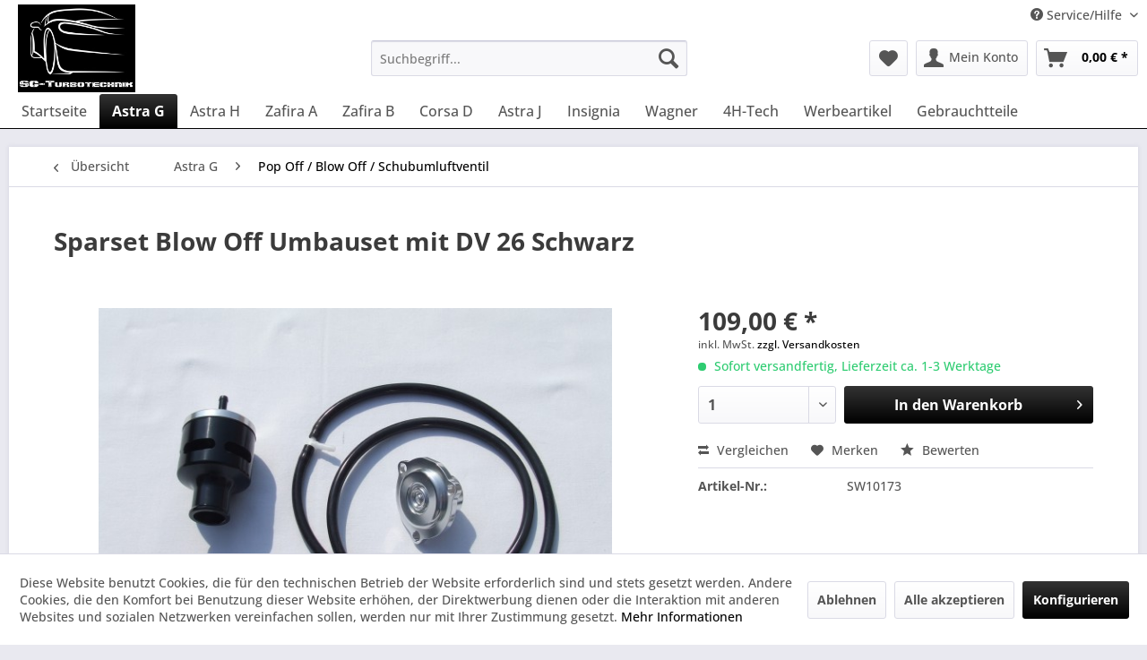

--- FILE ---
content_type: text/html; charset=UTF-8
request_url: https://www.sg-turbotechnik.de/astra-g/pop-off-blow-off-schubumluftventil/177/sparset-blow-off-umbauset-mit-dv-26-schwarz
body_size: 22329
content:
<!DOCTYPE html> <html class="no-js" lang="de" itemscope="itemscope" itemtype="https://schema.org/WebPage"> <head> <meta charset="utf-8"> <meta name="author" content="" /> <meta name="robots" content="index,follow" /> <meta name="revisit-after" content="15 days" /> <meta name="keywords" content="Blow, Off, Verschlussplatte, Sparset, Ventil, DV, 26, beachten), (Aktuell, silber, bitte, Verbinder, Meter, Unterdruckleitung, T-Stück, geeignet.  Dieses, passenden, Turbolader, bestehend, Z20LEL" /> <meta name="description" content="Sparset - Blow Off Ventil DV 26 Schwarz - mit Verschlussplatte und Unterdruckleitung   Dieser Set dient zum einfachen Umbau auf ein externes Blow Off…" /> <meta property="og:type" content="product" /> <meta property="og:site_name" content="SG-Turbotechnik" /> <meta property="og:url" content="https://www.sg-turbotechnik.de/astra-g/pop-off-blow-off-schubumluftventil/177/sparset-blow-off-umbauset-mit-dv-26-schwarz" /> <meta property="og:title" content="Sparset Blow Off Umbauset mit DV 26 Schwarz" /> <meta property="og:description" content="Sparset - Blow Off Ventil DV 26 Schwarz - mit Verschlussplatte und Unterdruckleitung &amp;nbsp; Dieser Set dient zum einfachen Umbau auf ein…" /> <meta property="og:image" content="https://www.sg-turbotechnik.de/media/image/2e/d8/38/dscf1277.jpg" /> <meta property="product:brand" content="none" /> <meta property="product:price" content="109,00" /> <meta property="product:product_link" content="https://www.sg-turbotechnik.de/astra-g/pop-off-blow-off-schubumluftventil/177/sparset-blow-off-umbauset-mit-dv-26-schwarz" /> <meta name="twitter:card" content="product" /> <meta name="twitter:site" content="SG-Turbotechnik" /> <meta name="twitter:title" content="Sparset Blow Off Umbauset mit DV 26 Schwarz" /> <meta name="twitter:description" content="Sparset - Blow Off Ventil DV 26 Schwarz - mit Verschlussplatte und Unterdruckleitung &amp;nbsp; Dieser Set dient zum einfachen Umbau auf ein…" /> <meta name="twitter:image" content="https://www.sg-turbotechnik.de/media/image/2e/d8/38/dscf1277.jpg" /> <meta itemprop="copyrightHolder" content="SG-Turbotechnik" /> <meta itemprop="copyrightYear" content="2014" /> <meta itemprop="isFamilyFriendly" content="True" /> <meta itemprop="image" content="https://www.sg-turbotechnik.de/media/image/0d/c5/g0/logo_i.jpg" /> <meta name="viewport" content="width=device-width, initial-scale=1.0"> <meta name="mobile-web-app-capable" content="yes"> <meta name="apple-mobile-web-app-title" content="SG-Turbotechnik"> <meta name="apple-mobile-web-app-capable" content="yes"> <meta name="apple-mobile-web-app-status-bar-style" content="default"> <link rel="apple-touch-icon-precomposed" href="/themes/Frontend/Responsive/frontend/_public/src/img/apple-touch-icon-precomposed.png"> <link rel="shortcut icon" href="https://www.sg-turbotechnik.de/media/unknown/d9/0c/f4/favicon.ico"> <meta name="msapplication-navbutton-color" content="#000000" /> <meta name="application-name" content="SG-Turbotechnik" /> <meta name="msapplication-starturl" content="https://www.sg-turbotechnik.de/" /> <meta name="msapplication-window" content="width=1024;height=768" /> <meta name="msapplication-TileImage" content="/themes/Frontend/Responsive/frontend/_public/src/img/win-tile-image.png"> <meta name="msapplication-TileColor" content="#000000"> <meta name="theme-color" content="#000000" /> <link rel="canonical" href="https://www.sg-turbotechnik.de/astra-g/pop-off-blow-off-schubumluftventil/177/sparset-blow-off-umbauset-mit-dv-26-schwarz" /> <title itemprop="name">Sparset Blow Off Umbauset mit DV 26 Schwarz | Pop Off / Blow Off / Schubumluftventil | Astra G | SG-Turbotechnik</title> <link href="/web/cache/1768951807_8cb672381bcf228a56226b3171fa1602.css" media="all" rel="stylesheet" type="text/css" /> <script src="https://www.google.com/recaptcha/api.js?render=6Lc1yCUqAAAAACXpLIGySg2RgvDdegB0HKqnsl-H"></script> </head> <body class="is--ctl-detail is--act-index" > <div data-paypalUnifiedMetaDataContainer="true" data-paypalUnifiedRestoreOrderNumberUrl="https://www.sg-turbotechnik.de/widgets/PaypalUnifiedOrderNumber/restoreOrderNumber" class="is--hidden"> </div> <div class="page-wrap"> <noscript class="noscript-main"> <div class="alert is--warning"> <div class="alert--icon"> <i class="icon--element icon--warning"></i> </div> <div class="alert--content"> Um SG-Turbotechnik in vollem Umfang nutzen zu k&ouml;nnen, empfehlen wir Ihnen Javascript in Ihrem Browser zu aktiveren. </div> </div> </noscript> <header class="header-main"> <div class="top-bar"> <div class="container block-group"> <nav class="top-bar--navigation block" role="menubar">   <div class="navigation--entry entry--compare is--hidden" role="menuitem" aria-haspopup="true" data-drop-down-menu="true">   </div> <div class="navigation--entry entry--service has--drop-down" role="menuitem" aria-haspopup="true" data-drop-down-menu="true"> <i class="icon--service"></i> Service/Hilfe <ul class="service--list is--rounded" role="menu"> <li class="service--entry" role="menuitem"> <a class="service--link" href="https://www.sg-turbotechnik.de/informationen-zur-online-streitbelegung" title="Informationen zur Online-Streitbelegung" > Informationen zur Online-Streitbelegung </a> </li> <li class="service--entry" role="menuitem"> <a class="service--link" href="https://www.sg-turbotechnik.de/ueber-uns" title="Über uns" > Über uns </a> </li> <li class="service--entry" role="menuitem"> <a class="service--link" href="https://www.sg-turbotechnik.de/widerrufsbelehrung-und-muster-widerrufsformular-fuer-verbraucher" title="Widerrufsbelehrung und Muster-Widerrufsformular für Verbraucher " > Widerrufsbelehrung und Muster-Widerrufsformular für Verbraucher </a> </li> <li class="service--entry" role="menuitem"> <a class="service--link" href="https://www.sg-turbotechnik.de/hilfe/support" title="Hilfe / Support" > Hilfe / Support </a> </li> <li class="service--entry" role="menuitem"> <a class="service--link" href="https://www.sg-turbotechnik.de/kontaktformular" title="Kontakt" target="_self"> Kontakt </a> </li> <li class="service--entry" role="menuitem"> <a class="service--link" href="https://www.sg-turbotechnik.de/versand-und-zahlungsbedingungen" title="Versand und Zahlungsbedingungen" > Versand und Zahlungsbedingungen </a> </li> <li class="service--entry" role="menuitem"> <a class="service--link" href="https://www.sg-turbotechnik.de/datenschutzerklaerung-und-datenschutzhinweise" title="Datenschutzerklärung und Datenschutzhinweise" > Datenschutzerklärung und Datenschutzhinweise </a> </li> <li class="service--entry" role="menuitem"> <a class="service--link" href="javascript:openCookieConsentManager()" title="Cookie-Einstellungen" > Cookie-Einstellungen </a> </li> <li class="service--entry" role="menuitem"> <a class="service--link" href="https://www.sg-turbotechnik.de/allgemeine-geschaeftsbedingungen" title="Allgemeine Geschäftsbedingungen" > Allgemeine Geschäftsbedingungen </a> </li> <li class="service--entry" role="menuitem"> <a class="service--link" href="https://www.sg-turbotechnik.de/impressum" title="Impressum" > Impressum </a> </li> </ul> </div> </nav> </div> </div> <div class="container header--navigation"> <div class="logo-main block-group" role="banner"> <div class="logo--shop block"> <a class="logo--link" href="https://www.sg-turbotechnik.de/" title="SG-Turbotechnik - zur Startseite wechseln"> <picture> <source srcset="https://www.sg-turbotechnik.de/media/image/0d/c5/g0/logo_i.jpg" media="(min-width: 78.75em)"> <source srcset="https://www.sg-turbotechnik.de/media/image/0d/c5/g0/logo_i.jpg" media="(min-width: 64em)"> <source srcset="https://www.sg-turbotechnik.de/media/image/0d/c5/g0/logo_i.jpg" media="(min-width: 48em)"> <img srcset="https://www.sg-turbotechnik.de/media/image/0d/c5/g0/logo_i.jpg" alt="SG-Turbotechnik - zur Startseite wechseln" /> </picture> </a> </div> </div> <nav class="shop--navigation block-group"> <ul class="navigation--list block-group" role="menubar"> <li class="navigation--entry entry--menu-left" role="menuitem"> <a class="entry--link entry--trigger btn is--icon-left" href="#offcanvas--left" data-offcanvas="true" data-offCanvasSelector=".sidebar-main" aria-label="Menü"> <i class="icon--menu"></i> Menü </a> </li> <li class="navigation--entry entry--search" role="menuitem" data-search="true" aria-haspopup="true" data-minLength="3"> <a class="btn entry--link entry--trigger" href="#show-hide--search" title="Suche anzeigen / schließen" aria-label="Suche anzeigen / schließen"> <i class="icon--search"></i> <span class="search--display">Suchen</span> </a> <form action="/search" method="get" class="main-search--form"> <input type="search" name="sSearch" aria-label="Suchbegriff..." class="main-search--field" autocomplete="off" autocapitalize="off" placeholder="Suchbegriff..." maxlength="30" /> <button type="submit" class="main-search--button" aria-label="Suchen"> <i class="icon--search"></i> <span class="main-search--text">Suchen</span> </button> <div class="form--ajax-loader">&nbsp;</div> </form> <div class="main-search--results"></div> </li>  <li class="navigation--entry entry--notepad" role="menuitem"> <a href="https://www.sg-turbotechnik.de/note" title="Merkzettel" aria-label="Merkzettel" class="btn"> <i class="icon--heart"></i> </a> </li> <li class="navigation--entry entry--account with-slt" role="menuitem" data-offcanvas="true" data-offCanvasSelector=".account--dropdown-navigation"> <a href="https://www.sg-turbotechnik.de/account" title="Mein Konto" aria-label="Mein Konto" class="btn is--icon-left entry--link account--link"> <i class="icon--account"></i> <span class="account--display"> Mein Konto </span> </a> <div class="account--dropdown-navigation"> <div class="navigation--smartphone"> <div class="entry--close-off-canvas"> <a href="#close-account-menu" class="account--close-off-canvas" title="Menü schließen" aria-label="Menü schließen"> Menü schließen <i class="icon--arrow-right"></i> </a> </div> </div> <div class="account--menu is--rounded is--personalized"> <span class="navigation--headline"> Mein Konto </span> <div class="account--menu-container"> <ul class="sidebar--navigation navigation--list is--level0 show--active-items"> <li class="navigation--entry"> <span class="navigation--signin"> <a href="https://www.sg-turbotechnik.de/account#hide-registration" class="blocked--link btn is--primary navigation--signin-btn" data-collapseTarget="#registration" data-action="close"> Anmelden </a> <span class="navigation--register"> oder <a href="https://www.sg-turbotechnik.de/account#show-registration" class="blocked--link" data-collapseTarget="#registration" data-action="open"> registrieren </a> </span> </span> </li> <li class="navigation--entry"> <a href="https://www.sg-turbotechnik.de/account" title="Übersicht" class="navigation--link"> Übersicht </a> </li> <li class="navigation--entry"> <a href="https://www.sg-turbotechnik.de/account/profile" title="Persönliche Daten" class="navigation--link" rel="nofollow"> Persönliche Daten </a> </li> <li class="navigation--entry"> <a href="https://www.sg-turbotechnik.de/address/index/sidebar/" title="Adressen" class="navigation--link" rel="nofollow"> Adressen </a> </li> <li class="navigation--entry"> <a href="https://www.sg-turbotechnik.de/account/payment" title="Zahlungsarten" class="navigation--link" rel="nofollow"> Zahlungsarten </a> </li> <li class="navigation--entry"> <a href="https://www.sg-turbotechnik.de/account/orders" title="Bestellungen" class="navigation--link" rel="nofollow"> Bestellungen </a> </li> <li class="navigation--entry"> <a href="https://www.sg-turbotechnik.de/account/downloads" title="Sofortdownloads" class="navigation--link" rel="nofollow"> Sofortdownloads </a> </li> <li class="navigation--entry"> <a href="https://www.sg-turbotechnik.de/note" title="Merkzettel" class="navigation--link" rel="nofollow"> Merkzettel </a> </li> </ul> </div> </div> </div> </li> <li class="navigation--entry entry--cart" role="menuitem"> <a class="btn is--icon-left cart--link" href="https://www.sg-turbotechnik.de/checkout/cart" title="Warenkorb" aria-label="Warenkorb"> <span class="cart--display"> Warenkorb </span> <span class="badge is--primary is--minimal cart--quantity is--hidden">0</span> <i class="icon--basket"></i> <span class="cart--amount"> 0,00&nbsp;&euro; * </span> </a> <div class="ajax-loader">&nbsp;</div> </li>  </ul> </nav> <div class="container--ajax-cart" data-collapse-cart="true" data-displayMode="offcanvas"></div> </div> </header> <nav class="navigation-main"> <div class="container" data-menu-scroller="true" data-listSelector=".navigation--list.container" data-viewPortSelector=".navigation--list-wrapper"> <div class="navigation--list-wrapper"> <ul class="navigation--list container" role="menubar" itemscope="itemscope" itemtype="https://schema.org/SiteNavigationElement"> <li class="navigation--entry is--home" role="menuitem"><a class="navigation--link is--first" href="https://www.sg-turbotechnik.de/" title="Startseite" aria-label="Startseite" itemprop="url"><span itemprop="name">Startseite</span></a></li><li class="navigation--entry is--active" role="menuitem"><a class="navigation--link is--active" href="https://www.sg-turbotechnik.de/astra-g/" title="Astra G" aria-label="Astra G" itemprop="url"><span itemprop="name">Astra G</span></a></li><li class="navigation--entry" role="menuitem"><a class="navigation--link" href="https://www.sg-turbotechnik.de/astra-h/" title="Astra H " aria-label="Astra H " itemprop="url"><span itemprop="name">Astra H </span></a></li><li class="navigation--entry" role="menuitem"><a class="navigation--link" href="https://www.sg-turbotechnik.de/zafira-a/" title="Zafira A" aria-label="Zafira A" itemprop="url"><span itemprop="name">Zafira A</span></a></li><li class="navigation--entry" role="menuitem"><a class="navigation--link" href="https://www.sg-turbotechnik.de/zafira-b/" title="Zafira B" aria-label="Zafira B" itemprop="url"><span itemprop="name">Zafira B</span></a></li><li class="navigation--entry" role="menuitem"><a class="navigation--link" href="https://www.sg-turbotechnik.de/corsa-d/" title="Corsa D" aria-label="Corsa D" itemprop="url"><span itemprop="name">Corsa D</span></a></li><li class="navigation--entry" role="menuitem"><a class="navigation--link" href="https://www.sg-turbotechnik.de/astra-j/" title="Astra J" aria-label="Astra J" itemprop="url"><span itemprop="name">Astra J</span></a></li><li class="navigation--entry" role="menuitem"><a class="navigation--link" href="https://www.sg-turbotechnik.de/insignia/" title="Insignia " aria-label="Insignia " itemprop="url"><span itemprop="name">Insignia </span></a></li><li class="navigation--entry" role="menuitem"><a class="navigation--link" href="https://www.sg-turbotechnik.de/wagner/" title="Wagner" aria-label="Wagner" itemprop="url"><span itemprop="name">Wagner</span></a></li><li class="navigation--entry" role="menuitem"><a class="navigation--link" href="https://www.sg-turbotechnik.de/4h-tech/" title="4H-Tech" aria-label="4H-Tech" itemprop="url"><span itemprop="name">4H-Tech</span></a></li><li class="navigation--entry" role="menuitem"><a class="navigation--link" href="https://www.sg-turbotechnik.de/werbeartikel/" title="Werbeartikel" aria-label="Werbeartikel" itemprop="url"><span itemprop="name">Werbeartikel</span></a></li><li class="navigation--entry" role="menuitem"><a class="navigation--link" href="https://www.sg-turbotechnik.de/gebrauchtteile/" title="Gebrauchtteile" aria-label="Gebrauchtteile" itemprop="url"><span itemprop="name">Gebrauchtteile</span></a></li> </ul> </div> <div class="advanced-menu" data-advanced-menu="true" data-hoverDelay=""> <div class="menu--container"> <div class="button-container"> <a href="https://www.sg-turbotechnik.de/astra-g/" class="button--category" aria-label="Zur Kategorie Astra G" title="Zur Kategorie Astra G"> <i class="icon--arrow-right"></i> Zur Kategorie Astra G </a> <span class="button--close"> <i class="icon--cross"></i> </span> </div> <div class="content--wrapper has--content"> <ul class="menu--list menu--level-0 columns--4" style="width: 100%;"> <li class="menu--list-item item--level-0" style="width: 100%"> <a href="https://www.sg-turbotechnik.de/astra-g/oelwannenschrauben/" class="menu--list-item-link" aria-label="Ölwannenschrauben" title="Ölwannenschrauben">Ölwannenschrauben</a> </li> <li class="menu--list-item item--level-0" style="width: 100%"> <a href="https://www.sg-turbotechnik.de/astra-g/oelbegrenzerschrauben/" class="menu--list-item-link" aria-label="Ölbegrenzerschrauben" title="Ölbegrenzerschrauben">Ölbegrenzerschrauben</a> </li> <li class="menu--list-item item--level-0" style="width: 100%"> <a href="https://www.sg-turbotechnik.de/astra-g/pop-off-blow-off-schubumluftventil/" class="menu--list-item-link" aria-label="Pop Off / Blow Off / Schubumluftventil" title="Pop Off / Blow Off / Schubumluftventil">Pop Off / Blow Off / Schubumluftventil</a> </li> <li class="menu--list-item item--level-0" style="width: 100%"> <a href="https://www.sg-turbotechnik.de/astra-g/downpipe-vorkatersatzrohr/" class="menu--list-item-link" aria-label="Downpipe / Vorkatersatzrohr" title="Downpipe / Vorkatersatzrohr">Downpipe / Vorkatersatzrohr</a> </li> <li class="menu--list-item item--level-0" style="width: 100%"> <a href="https://www.sg-turbotechnik.de/astra-g/turbo-set/" class="menu--list-item-link" aria-label="Turbo-Set" title="Turbo-Set">Turbo-Set</a> </li> <li class="menu--list-item item--level-0" style="width: 100%"> <a href="https://www.sg-turbotechnik.de/astra-g/z20leh-technik/" class="menu--list-item-link" aria-label="Z20LEH Technik" title="Z20LEH Technik">Z20LEH Technik</a> </li> <li class="menu--list-item item--level-0" style="width: 100%"> <a href="https://www.sg-turbotechnik.de/astra-g/turbolader-und-zubehoer/" class="menu--list-item-link" aria-label="Turbolader und Zubehör" title="Turbolader und Zubehör">Turbolader und Zubehör</a> </li> <li class="menu--list-item item--level-0" style="width: 100%"> <a href="https://www.sg-turbotechnik.de/astra-g/ladeluftkuehlersets/" class="menu--list-item-link" aria-label="Ladeluftkühlersets" title="Ladeluftkühlersets">Ladeluftkühlersets</a> </li> <li class="menu--list-item item--level-0" style="width: 100%"> <a href="https://www.sg-turbotechnik.de/astra-g/kupplungssets/" class="menu--list-item-link" aria-label="Kupplungssets" title="Kupplungssets">Kupplungssets</a> </li> <li class="menu--list-item item--level-0" style="width: 100%"> <a href="https://www.sg-turbotechnik.de/astra-g/verstaerkte-silicon-schlaeuche/" class="menu--list-item-link" aria-label="Verstärkte Silicon Schläuche" title="Verstärkte Silicon Schläuche">Verstärkte Silicon Schläuche</a> </li> <li class="menu--list-item item--level-0" style="width: 100%"> <a href="https://www.sg-turbotechnik.de/astra-g/kurzer-ansaugweg/" class="menu--list-item-link" aria-label="kurzer Ansaugweg " title="kurzer Ansaugweg ">kurzer Ansaugweg </a> </li> <li class="menu--list-item item--level-0" style="width: 100%"> <a href="https://www.sg-turbotechnik.de/astra-g/ansaugglocken/" class="menu--list-item-link" aria-label="Ansaugglocken " title="Ansaugglocken ">Ansaugglocken </a> </li> <li class="menu--list-item item--level-0" style="width: 100%"> <a href="https://www.sg-turbotechnik.de/astra-g/benzinpumpen/" class="menu--list-item-link" aria-label="Benzinpumpen" title="Benzinpumpen">Benzinpumpen</a> </li> <li class="menu--list-item item--level-0" style="width: 100%"> <a href="https://www.sg-turbotechnik.de/astra-g/catchtank/" class="menu--list-item-link" aria-label="Catchtank" title="Catchtank">Catchtank</a> </li> <li class="menu--list-item item--level-0" style="width: 100%"> <a href="https://www.sg-turbotechnik.de/astra-g/einspritzleisten-mit-benzindruckanzeige/" class="menu--list-item-link" aria-label="Einspritzleisten mit Benzindruckanzeige" title="Einspritzleisten mit Benzindruckanzeige">Einspritzleisten mit Benzindruckanzeige</a> </li> <li class="menu--list-item item--level-0" style="width: 100%"> <a href="https://www.sg-turbotechnik.de/astra-g/entfernset-klimaanlage/" class="menu--list-item-link" aria-label="Entfernset Klimaanlage" title="Entfernset Klimaanlage">Entfernset Klimaanlage</a> </li> <li class="menu--list-item item--level-0" style="width: 100%"> <a href="https://www.sg-turbotechnik.de/astra-g/verschleissmaterialen-durchsicht-material/" class="menu--list-item-link" aria-label="Verschleißmaterialen / Durchsicht / Material" title="Verschleißmaterialen / Durchsicht / Material">Verschleißmaterialen / Durchsicht / Material</a> </li> <li class="menu--list-item item--level-0" style="width: 100%"> <a href="https://www.sg-turbotechnik.de/astra-g/zusatzanzeigen/" class="menu--list-item-link" aria-label="Zusatzanzeigen" title="Zusatzanzeigen">Zusatzanzeigen</a> </li> <li class="menu--list-item item--level-0" style="width: 100%"> <a href="https://www.sg-turbotechnik.de/astra-g/bremsanlagen/" class="menu--list-item-link" aria-label="Bremsanlagen" title="Bremsanlagen">Bremsanlagen</a> </li> <li class="menu--list-item item--level-0" style="width: 100%"> <a href="https://www.sg-turbotechnik.de/astra-g/motorenteile-kolben-pleuel-schrauben/" class="menu--list-item-link" aria-label="Motorenteile - Kolben - Pleuel - Schrauben" title="Motorenteile - Kolben - Pleuel - Schrauben">Motorenteile - Kolben - Pleuel - Schrauben</a> </li> <li class="menu--list-item item--level-0" style="width: 100%"> <a href="https://www.sg-turbotechnik.de/astra-g/auspuffanlagen/" class="menu--list-item-link" aria-label="Auspuffanlagen" title="Auspuffanlagen">Auspuffanlagen</a> </li> </ul> </div> </div> <div class="menu--container"> <div class="button-container"> <a href="https://www.sg-turbotechnik.de/astra-h/" class="button--category" aria-label="Zur Kategorie Astra H " title="Zur Kategorie Astra H "> <i class="icon--arrow-right"></i> Zur Kategorie Astra H </a> <span class="button--close"> <i class="icon--cross"></i> </span> </div> <div class="content--wrapper has--content"> <ul class="menu--list menu--level-0 columns--4" style="width: 100%;"> <li class="menu--list-item item--level-0" style="width: 100%"> <a href="https://www.sg-turbotechnik.de/astra-h/oelwannenschraube/" class="menu--list-item-link" aria-label="Ölwannenschraube" title="Ölwannenschraube">Ölwannenschraube</a> </li> <li class="menu--list-item item--level-0" style="width: 100%"> <a href="https://www.sg-turbotechnik.de/astra-h/oelbegrenzerschraube/" class="menu--list-item-link" aria-label="Ölbegrenzerschraube" title="Ölbegrenzerschraube">Ölbegrenzerschraube</a> </li> <li class="menu--list-item item--level-0" style="width: 100%"> <a href="https://www.sg-turbotechnik.de/astra-h/pop-off-blow-off-schubumluftventil/" class="menu--list-item-link" aria-label="Pop Off / Blow Off / Schubumluftventil" title="Pop Off / Blow Off / Schubumluftventil">Pop Off / Blow Off / Schubumluftventil</a> </li> <li class="menu--list-item item--level-0" style="width: 100%"> <a href="https://www.sg-turbotechnik.de/astra-h/downpipe-vorkatersatzrohr/" class="menu--list-item-link" aria-label="Downpipe / Vorkatersatzrohr" title="Downpipe / Vorkatersatzrohr">Downpipe / Vorkatersatzrohr</a> </li> <li class="menu--list-item item--level-0" style="width: 100%"> <a href="https://www.sg-turbotechnik.de/astra-h/turbo-set/" class="menu--list-item-link" aria-label="Turbo-Set" title="Turbo-Set">Turbo-Set</a> </li> <li class="menu--list-item item--level-0" style="width: 100%"> <a href="https://www.sg-turbotechnik.de/astra-h/z20leh-technik/" class="menu--list-item-link" aria-label="Z20LEH Technik" title="Z20LEH Technik">Z20LEH Technik</a> </li> <li class="menu--list-item item--level-0" style="width: 100%"> <a href="https://www.sg-turbotechnik.de/astra-h/turbolader-und-zubehoer/" class="menu--list-item-link" aria-label="Turbolader und Zubehör" title="Turbolader und Zubehör">Turbolader und Zubehör</a> </li> <li class="menu--list-item item--level-0" style="width: 100%"> <a href="https://www.sg-turbotechnik.de/astra-h/ladeluftkuehlersets/" class="menu--list-item-link" aria-label="Ladeluftkühlersets" title="Ladeluftkühlersets">Ladeluftkühlersets</a> </li> <li class="menu--list-item item--level-0" style="width: 100%"> <a href="https://www.sg-turbotechnik.de/astra-h/kupplungssets/" class="menu--list-item-link" aria-label="Kupplungssets" title="Kupplungssets">Kupplungssets</a> </li> <li class="menu--list-item item--level-0" style="width: 100%"> <a href="https://www.sg-turbotechnik.de/astra-h/kurzer-ansaugweg/" class="menu--list-item-link" aria-label="kurzer Ansaugweg " title="kurzer Ansaugweg ">kurzer Ansaugweg </a> </li> <li class="menu--list-item item--level-0" style="width: 100%"> <a href="https://www.sg-turbotechnik.de/astra-h/ansaugglocken/" class="menu--list-item-link" aria-label="Ansaugglocken " title="Ansaugglocken ">Ansaugglocken </a> </li> <li class="menu--list-item item--level-0" style="width: 100%"> <a href="https://www.sg-turbotechnik.de/astra-h/benzinpumpen/" class="menu--list-item-link" aria-label="Benzinpumpen" title="Benzinpumpen">Benzinpumpen</a> </li> <li class="menu--list-item item--level-0" style="width: 100%"> <a href="https://www.sg-turbotechnik.de/astra-h/catchtank/" class="menu--list-item-link" aria-label="Catchtank" title="Catchtank">Catchtank</a> </li> <li class="menu--list-item item--level-0" style="width: 100%"> <a href="https://www.sg-turbotechnik.de/astra-h/einspritzleisten-mit-benzindruckanzeige/" class="menu--list-item-link" aria-label="Einspritzleisten mit Benzindruckanzeige" title="Einspritzleisten mit Benzindruckanzeige">Einspritzleisten mit Benzindruckanzeige</a> </li> <li class="menu--list-item item--level-0" style="width: 100%"> <a href="https://www.sg-turbotechnik.de/astra-h/entfernset-klimaanlage/" class="menu--list-item-link" aria-label="Entfernset Klimaanlage" title="Entfernset Klimaanlage">Entfernset Klimaanlage</a> </li> <li class="menu--list-item item--level-0" style="width: 100%"> <a href="https://www.sg-turbotechnik.de/astra-h/verschleissmaterialen-durchsicht-material/" class="menu--list-item-link" aria-label="Verschleißmaterialen / Durchsicht / Material" title="Verschleißmaterialen / Durchsicht / Material">Verschleißmaterialen / Durchsicht / Material</a> </li> <li class="menu--list-item item--level-0" style="width: 100%"> <a href="https://www.sg-turbotechnik.de/astra-h/zusatzanzeigen/" class="menu--list-item-link" aria-label="Zusatzanzeigen" title="Zusatzanzeigen">Zusatzanzeigen</a> </li> <li class="menu--list-item item--level-0" style="width: 100%"> <a href="https://www.sg-turbotechnik.de/astra-h/bremsanlagen/" class="menu--list-item-link" aria-label="Bremsanlagen" title="Bremsanlagen">Bremsanlagen</a> </li> <li class="menu--list-item item--level-0" style="width: 100%"> <a href="https://www.sg-turbotechnik.de/astra-h/verstaerkte-silikon-schlaeuche/" class="menu--list-item-link" aria-label="verstärkte Silikon Schläuche" title="verstärkte Silikon Schläuche">verstärkte Silikon Schläuche</a> </li> <li class="menu--list-item item--level-0" style="width: 100%"> <a href="https://www.sg-turbotechnik.de/astra-h/motorenteile-kolben-pleuel-schrauben/" class="menu--list-item-link" aria-label="Motorenteile - Kolben - Pleuel - Schrauben" title="Motorenteile - Kolben - Pleuel - Schrauben">Motorenteile - Kolben - Pleuel - Schrauben</a> </li> <li class="menu--list-item item--level-0" style="width: 100%"> <a href="https://www.sg-turbotechnik.de/astra-h/gewindefahrwerk/" class="menu--list-item-link" aria-label="Gewindefahrwerk" title="Gewindefahrwerk">Gewindefahrwerk</a> </li> <li class="menu--list-item item--level-0" style="width: 100%"> <a href="https://www.sg-turbotechnik.de/astra-h/auspuffanlagen/" class="menu--list-item-link" aria-label="Auspuffanlagen" title="Auspuffanlagen">Auspuffanlagen</a> </li> </ul> </div> </div> <div class="menu--container"> <div class="button-container"> <a href="https://www.sg-turbotechnik.de/zafira-a/" class="button--category" aria-label="Zur Kategorie Zafira A" title="Zur Kategorie Zafira A"> <i class="icon--arrow-right"></i> Zur Kategorie Zafira A </a> <span class="button--close"> <i class="icon--cross"></i> </span> </div> <div class="content--wrapper has--content"> <ul class="menu--list menu--level-0 columns--4" style="width: 100%;"> <li class="menu--list-item item--level-0" style="width: 100%"> <a href="https://www.sg-turbotechnik.de/zafira-a/oelwannenschraube/" class="menu--list-item-link" aria-label="Ölwannenschraube" title="Ölwannenschraube">Ölwannenschraube</a> </li> <li class="menu--list-item item--level-0" style="width: 100%"> <a href="https://www.sg-turbotechnik.de/zafira-a/oelbegrenzerschraube/" class="menu--list-item-link" aria-label="Ölbegrenzerschraube" title="Ölbegrenzerschraube">Ölbegrenzerschraube</a> </li> <li class="menu--list-item item--level-0" style="width: 100%"> <a href="https://www.sg-turbotechnik.de/zafira-a/pop-off-blow-off-schubumluftventil/" class="menu--list-item-link" aria-label="Pop Off / Blow Off / Schubumluftventil" title="Pop Off / Blow Off / Schubumluftventil">Pop Off / Blow Off / Schubumluftventil</a> </li> <li class="menu--list-item item--level-0" style="width: 100%"> <a href="https://www.sg-turbotechnik.de/zafira-a/downpipe-vorkatersatzrohr/" class="menu--list-item-link" aria-label="Downpipe / Vorkatersatzrohr" title="Downpipe / Vorkatersatzrohr">Downpipe / Vorkatersatzrohr</a> </li> <li class="menu--list-item item--level-0" style="width: 100%"> <a href="https://www.sg-turbotechnik.de/zafira-a/turbo-set/" class="menu--list-item-link" aria-label="Turbo-Set" title="Turbo-Set">Turbo-Set</a> </li> <li class="menu--list-item item--level-0" style="width: 100%"> <a href="https://www.sg-turbotechnik.de/zafira-a/z20leh-technik/" class="menu--list-item-link" aria-label="Z20LEH Technik" title="Z20LEH Technik">Z20LEH Technik</a> </li> <li class="menu--list-item item--level-0" style="width: 100%"> <a href="https://www.sg-turbotechnik.de/zafira-a/turbolader-und-zubehoer/" class="menu--list-item-link" aria-label="Turbolader und Zubehör" title="Turbolader und Zubehör">Turbolader und Zubehör</a> </li> <li class="menu--list-item item--level-0" style="width: 100%"> <a href="https://www.sg-turbotechnik.de/zafira-a/ladeluftkuehlersets/" class="menu--list-item-link" aria-label="Ladeluftkühlersets" title="Ladeluftkühlersets">Ladeluftkühlersets</a> </li> <li class="menu--list-item item--level-0" style="width: 100%"> <a href="https://www.sg-turbotechnik.de/zafira-a/kupplungssets/" class="menu--list-item-link" aria-label="Kupplungssets" title="Kupplungssets">Kupplungssets</a> </li> <li class="menu--list-item item--level-0" style="width: 100%"> <a href="https://www.sg-turbotechnik.de/zafira-a/verstaerkte-silicon-schlaeuche/" class="menu--list-item-link" aria-label="Verstärkte Silicon Schläuche" title="Verstärkte Silicon Schläuche">Verstärkte Silicon Schläuche</a> </li> <li class="menu--list-item item--level-0" style="width: 100%"> <a href="https://www.sg-turbotechnik.de/zafira-a/kurzer-ansaugweg/" class="menu--list-item-link" aria-label="kurzer Ansaugweg " title="kurzer Ansaugweg ">kurzer Ansaugweg </a> </li> <li class="menu--list-item item--level-0" style="width: 100%"> <a href="https://www.sg-turbotechnik.de/zafira-a/ansaugglocken/" class="menu--list-item-link" aria-label="Ansaugglocken " title="Ansaugglocken ">Ansaugglocken </a> </li> <li class="menu--list-item item--level-0" style="width: 100%"> <a href="https://www.sg-turbotechnik.de/zafira-a/benzinpumpen/" class="menu--list-item-link" aria-label="Benzinpumpen" title="Benzinpumpen">Benzinpumpen</a> </li> <li class="menu--list-item item--level-0" style="width: 100%"> <a href="https://www.sg-turbotechnik.de/zafira-a/catchtank/" class="menu--list-item-link" aria-label="Catchtank" title="Catchtank">Catchtank</a> </li> <li class="menu--list-item item--level-0" style="width: 100%"> <a href="https://www.sg-turbotechnik.de/zafira-a/einspritzleisten-mit-benzindruckanzeige/" class="menu--list-item-link" aria-label="Einspritzleisten mit Benzindruckanzeige" title="Einspritzleisten mit Benzindruckanzeige">Einspritzleisten mit Benzindruckanzeige</a> </li> <li class="menu--list-item item--level-0" style="width: 100%"> <a href="https://www.sg-turbotechnik.de/zafira-a/entfernset-klimaanlage/" class="menu--list-item-link" aria-label="Entfernset Klimaanlage" title="Entfernset Klimaanlage">Entfernset Klimaanlage</a> </li> <li class="menu--list-item item--level-0" style="width: 100%"> <a href="https://www.sg-turbotechnik.de/zafira-a/verschleissmaterialen-durchsicht-material/" class="menu--list-item-link" aria-label="Verschleißmaterialen / Durchsicht / Material" title="Verschleißmaterialen / Durchsicht / Material">Verschleißmaterialen / Durchsicht / Material</a> </li> <li class="menu--list-item item--level-0" style="width: 100%"> <a href="https://www.sg-turbotechnik.de/zafira-a/zusatzanzeigen/" class="menu--list-item-link" aria-label="Zusatzanzeigen" title="Zusatzanzeigen">Zusatzanzeigen</a> </li> <li class="menu--list-item item--level-0" style="width: 100%"> <a href="https://www.sg-turbotechnik.de/zafira-a/bremsanlagen/" class="menu--list-item-link" aria-label="Bremsanlagen" title="Bremsanlagen">Bremsanlagen</a> </li> <li class="menu--list-item item--level-0" style="width: 100%"> <a href="https://www.sg-turbotechnik.de/zafira-a/motorenteile-kolben-pleuel-schrauben/" class="menu--list-item-link" aria-label="Motorenteile - Kolben - Pleuel - Schrauben" title="Motorenteile - Kolben - Pleuel - Schrauben">Motorenteile - Kolben - Pleuel - Schrauben</a> </li> <li class="menu--list-item item--level-0" style="width: 100%"> <a href="https://www.sg-turbotechnik.de/zafira-a/auspuffanlagen/" class="menu--list-item-link" aria-label="Auspuffanlagen" title="Auspuffanlagen">Auspuffanlagen</a> </li> </ul> </div> </div> <div class="menu--container"> <div class="button-container"> <a href="https://www.sg-turbotechnik.de/zafira-b/" class="button--category" aria-label="Zur Kategorie Zafira B" title="Zur Kategorie Zafira B"> <i class="icon--arrow-right"></i> Zur Kategorie Zafira B </a> <span class="button--close"> <i class="icon--cross"></i> </span> </div> <div class="content--wrapper has--content"> <ul class="menu--list menu--level-0 columns--4" style="width: 100%;"> <li class="menu--list-item item--level-0" style="width: 100%"> <a href="https://www.sg-turbotechnik.de/zafira-b/oelwannenschraube/" class="menu--list-item-link" aria-label="Ölwannenschraube" title="Ölwannenschraube">Ölwannenschraube</a> </li> <li class="menu--list-item item--level-0" style="width: 100%"> <a href="https://www.sg-turbotechnik.de/zafira-b/oelbegrenzerschraube/" class="menu--list-item-link" aria-label="Ölbegrenzerschraube" title="Ölbegrenzerschraube">Ölbegrenzerschraube</a> </li> <li class="menu--list-item item--level-0" style="width: 100%"> <a href="https://www.sg-turbotechnik.de/zafira-b/pop-off-blow-off-schubumluftventil/" class="menu--list-item-link" aria-label="Pop Off / Blow Off / Schubumluftventil" title="Pop Off / Blow Off / Schubumluftventil">Pop Off / Blow Off / Schubumluftventil</a> </li> <li class="menu--list-item item--level-0" style="width: 100%"> <a href="https://www.sg-turbotechnik.de/zafira-b/downpipe-vorkatersatzrohr/" class="menu--list-item-link" aria-label="Downpipe / Vorkatersatzrohr" title="Downpipe / Vorkatersatzrohr">Downpipe / Vorkatersatzrohr</a> </li> <li class="menu--list-item item--level-0" style="width: 100%"> <a href="https://www.sg-turbotechnik.de/zafira-b/turbo-set/" class="menu--list-item-link" aria-label="Turbo-Set" title="Turbo-Set">Turbo-Set</a> </li> <li class="menu--list-item item--level-0" style="width: 100%"> <a href="https://www.sg-turbotechnik.de/zafira-b/z20leh-technik/" class="menu--list-item-link" aria-label="Z20LEH Technik" title="Z20LEH Technik">Z20LEH Technik</a> </li> <li class="menu--list-item item--level-0" style="width: 100%"> <a href="https://www.sg-turbotechnik.de/zafira-b/turbolader-und-zubehoer/" class="menu--list-item-link" aria-label="Turbolader und Zubehör" title="Turbolader und Zubehör">Turbolader und Zubehör</a> </li> <li class="menu--list-item item--level-0" style="width: 100%"> <a href="https://www.sg-turbotechnik.de/zafira-b/ladeluftkuehlersets/" class="menu--list-item-link" aria-label="Ladeluftkühlersets" title="Ladeluftkühlersets">Ladeluftkühlersets</a> </li> <li class="menu--list-item item--level-0" style="width: 100%"> <a href="https://www.sg-turbotechnik.de/zafira-b/kupplungssets/" class="menu--list-item-link" aria-label="Kupplungssets" title="Kupplungssets">Kupplungssets</a> </li> <li class="menu--list-item item--level-0" style="width: 100%"> <a href="https://www.sg-turbotechnik.de/zafira-b/kurzer-ansaugweg/" class="menu--list-item-link" aria-label="kurzer Ansaugweg " title="kurzer Ansaugweg ">kurzer Ansaugweg </a> </li> <li class="menu--list-item item--level-0" style="width: 100%"> <a href="https://www.sg-turbotechnik.de/zafira-b/ansaugglocken/" class="menu--list-item-link" aria-label="Ansaugglocken " title="Ansaugglocken ">Ansaugglocken </a> </li> <li class="menu--list-item item--level-0" style="width: 100%"> <a href="https://www.sg-turbotechnik.de/zafira-b/benzinpumpen/" class="menu--list-item-link" aria-label="Benzinpumpen" title="Benzinpumpen">Benzinpumpen</a> </li> <li class="menu--list-item item--level-0" style="width: 100%"> <a href="https://www.sg-turbotechnik.de/zafira-b/catchtank/" class="menu--list-item-link" aria-label="Catchtank" title="Catchtank">Catchtank</a> </li> <li class="menu--list-item item--level-0" style="width: 100%"> <a href="https://www.sg-turbotechnik.de/zafira-b/einspritzleisten-mit-benzindruckanzeige/" class="menu--list-item-link" aria-label="Einspritzleisten mit Benzindruckanzeige" title="Einspritzleisten mit Benzindruckanzeige">Einspritzleisten mit Benzindruckanzeige</a> </li> <li class="menu--list-item item--level-0" style="width: 100%"> <a href="https://www.sg-turbotechnik.de/zafira-b/entfernset-klimaanlage/" class="menu--list-item-link" aria-label="Entfernset Klimaanlage" title="Entfernset Klimaanlage">Entfernset Klimaanlage</a> </li> <li class="menu--list-item item--level-0" style="width: 100%"> <a href="https://www.sg-turbotechnik.de/zafira-b/verschleissmaterialen-durchsicht-material/" class="menu--list-item-link" aria-label="Verschleißmaterialen / Durchsicht / Material" title="Verschleißmaterialen / Durchsicht / Material">Verschleißmaterialen / Durchsicht / Material</a> </li> <li class="menu--list-item item--level-0" style="width: 100%"> <a href="https://www.sg-turbotechnik.de/zafira-b/zusatzanzeigen/" class="menu--list-item-link" aria-label="Zusatzanzeigen" title="Zusatzanzeigen">Zusatzanzeigen</a> </li> <li class="menu--list-item item--level-0" style="width: 100%"> <a href="https://www.sg-turbotechnik.de/zafira-b/bremsanlagen/" class="menu--list-item-link" aria-label="Bremsanlagen" title="Bremsanlagen">Bremsanlagen</a> </li> <li class="menu--list-item item--level-0" style="width: 100%"> <a href="https://www.sg-turbotechnik.de/zafira-b/verstaerkte-silikon-schlaeuche/" class="menu--list-item-link" aria-label="verstärkte Silikon Schläuche" title="verstärkte Silikon Schläuche">verstärkte Silikon Schläuche</a> </li> <li class="menu--list-item item--level-0" style="width: 100%"> <a href="https://www.sg-turbotechnik.de/zafira-b/motorenteile-kolben-pleuel-schrauben/" class="menu--list-item-link" aria-label="Motorenteile - Kolben - Pleuel - Schrauben" title="Motorenteile - Kolben - Pleuel - Schrauben">Motorenteile - Kolben - Pleuel - Schrauben</a> </li> <li class="menu--list-item item--level-0" style="width: 100%"> <a href="https://www.sg-turbotechnik.de/zafira-b/auspuffanlagen/" class="menu--list-item-link" aria-label="Auspuffanlagen" title="Auspuffanlagen">Auspuffanlagen</a> </li> </ul> </div> </div> <div class="menu--container"> <div class="button-container"> <a href="https://www.sg-turbotechnik.de/corsa-d/" class="button--category" aria-label="Zur Kategorie Corsa D" title="Zur Kategorie Corsa D"> <i class="icon--arrow-right"></i> Zur Kategorie Corsa D </a> <span class="button--close"> <i class="icon--cross"></i> </span> </div> <div class="content--wrapper has--content"> <ul class="menu--list menu--level-0 columns--4" style="width: 100%;"> <li class="menu--list-item item--level-0" style="width: 100%"> <a href="https://www.sg-turbotechnik.de/corsa-d/bremsanlagen/" class="menu--list-item-link" aria-label="Bremsanlagen" title="Bremsanlagen">Bremsanlagen</a> </li> <li class="menu--list-item item--level-0" style="width: 100%"> <a href="https://www.sg-turbotechnik.de/corsa-d/unterbodenstrebe/" class="menu--list-item-link" aria-label="Unterbodenstrebe" title="Unterbodenstrebe">Unterbodenstrebe</a> </li> <li class="menu--list-item item--level-0" style="width: 100%"> <a href="https://www.sg-turbotechnik.de/corsa-d/ladeluftkuehler/" class="menu--list-item-link" aria-label="Ladeluftkühler" title="Ladeluftkühler">Ladeluftkühler</a> </li> <li class="menu--list-item item--level-0" style="width: 100%"> <a href="https://www.sg-turbotechnik.de/corsa-d/turbolader-und-zubehoer/" class="menu--list-item-link" aria-label="Turbolader und Zubehör" title="Turbolader und Zubehör">Turbolader und Zubehör</a> </li> <li class="menu--list-item item--level-0" style="width: 100%"> <a href="https://www.sg-turbotechnik.de/corsa-d/silikon-schlaeuche-und-zubehoer/" class="menu--list-item-link" aria-label="Silikon Schläuche und Zubehör" title="Silikon Schläuche und Zubehör">Silikon Schläuche und Zubehör</a> </li> <li class="menu--list-item item--level-0" style="width: 100%"> <a href="https://www.sg-turbotechnik.de/corsa-d/motorenteile-kolben-pleuel-schrauben/" class="menu--list-item-link" aria-label="Motorenteile - Kolben - Pleuel - Schrauben" title="Motorenteile - Kolben - Pleuel - Schrauben">Motorenteile - Kolben - Pleuel - Schrauben</a> </li> <li class="menu--list-item item--level-0" style="width: 100%"> <a href="https://www.sg-turbotechnik.de/corsa-d/auspuffanlage/" class="menu--list-item-link" aria-label="Auspuffanlage " title="Auspuffanlage ">Auspuffanlage </a> </li> </ul> </div> </div> <div class="menu--container"> <div class="button-container"> <a href="https://www.sg-turbotechnik.de/astra-j/" class="button--category" aria-label="Zur Kategorie Astra J" title="Zur Kategorie Astra J"> <i class="icon--arrow-right"></i> Zur Kategorie Astra J </a> <span class="button--close"> <i class="icon--cross"></i> </span> </div> <div class="content--wrapper has--content"> <ul class="menu--list menu--level-0 columns--4" style="width: 100%;"> <li class="menu--list-item item--level-0" style="width: 100%"> <a href="https://www.sg-turbotechnik.de/astra-j/ladeluftkuehler/" class="menu--list-item-link" aria-label="Ladeluftkühler" title="Ladeluftkühler">Ladeluftkühler</a> </li> <li class="menu--list-item item--level-0" style="width: 100%"> <a href="https://www.sg-turbotechnik.de/astra-j/unterbodenstrebe/" class="menu--list-item-link" aria-label="Unterbodenstrebe" title="Unterbodenstrebe">Unterbodenstrebe</a> </li> <li class="menu--list-item item--level-0" style="width: 100%"> <a href="https://www.sg-turbotechnik.de/astra-j/verstaerkte-silikon-schlaeuche/" class="menu--list-item-link" aria-label="verstärkte Silikon Schläuche" title="verstärkte Silikon Schläuche">verstärkte Silikon Schläuche</a> </li> <li class="menu--list-item item--level-0" style="width: 100%"> <a href="https://www.sg-turbotechnik.de/astra-j/gewindefahrwerk/" class="menu--list-item-link" aria-label="Gewindefahrwerk" title="Gewindefahrwerk">Gewindefahrwerk</a> </li> <li class="menu--list-item item--level-0" style="width: 100%"> <a href="https://www.sg-turbotechnik.de/astra-j/upgradeturbolader/" class="menu--list-item-link" aria-label="Upgradeturbolader " title="Upgradeturbolader ">Upgradeturbolader </a> </li> <li class="menu--list-item item--level-0" style="width: 100%"> <a href="https://www.sg-turbotechnik.de/astra-j/auspuffanlagen/" class="menu--list-item-link" aria-label="Auspuffanlagen " title="Auspuffanlagen ">Auspuffanlagen </a> </li> </ul> </div> </div> <div class="menu--container"> <div class="button-container"> <a href="https://www.sg-turbotechnik.de/insignia/" class="button--category" aria-label="Zur Kategorie Insignia " title="Zur Kategorie Insignia "> <i class="icon--arrow-right"></i> Zur Kategorie Insignia </a> <span class="button--close"> <i class="icon--cross"></i> </span> </div> <div class="content--wrapper has--content"> <ul class="menu--list menu--level-0 columns--4" style="width: 100%;"> <li class="menu--list-item item--level-0" style="width: 100%"> <a href="https://www.sg-turbotechnik.de/insignia/ladeluftkuehler/" class="menu--list-item-link" aria-label="Ladeluftkühler" title="Ladeluftkühler">Ladeluftkühler</a> </li> <li class="menu--list-item item--level-0" style="width: 100%"> <a href="https://www.sg-turbotechnik.de/insignia/turbolader/" class="menu--list-item-link" aria-label="Turbolader " title="Turbolader ">Turbolader </a> </li> <li class="menu--list-item item--level-0" style="width: 100%"> <a href="https://www.sg-turbotechnik.de/insignia/einspritzduesen/" class="menu--list-item-link" aria-label="Einspritzdüsen " title="Einspritzdüsen ">Einspritzdüsen </a> </li> <li class="menu--list-item item--level-0" style="width: 100%"> <a href="https://www.sg-turbotechnik.de/insignia/kupplungen/" class="menu--list-item-link" aria-label="Kupplungen" title="Kupplungen">Kupplungen</a> </li> </ul> </div> </div> <div class="menu--container"> <div class="button-container"> <a href="https://www.sg-turbotechnik.de/wagner/" class="button--category" aria-label="Zur Kategorie Wagner" title="Zur Kategorie Wagner"> <i class="icon--arrow-right"></i> Zur Kategorie Wagner </a> <span class="button--close"> <i class="icon--cross"></i> </span> </div> <div class="content--wrapper has--content"> <ul class="menu--list menu--level-0 columns--4" style="width: 100%;"> <li class="menu--list-item item--level-0" style="width: 100%"> <a href="https://www.sg-turbotechnik.de/wagner/audi/" class="menu--list-item-link" aria-label="Audi" title="Audi">Audi</a> </li> <li class="menu--list-item item--level-0" style="width: 100%"> <a href="https://www.sg-turbotechnik.de/wagner/bmw/" class="menu--list-item-link" aria-label="BMW" title="BMW">BMW</a> </li> <li class="menu--list-item item--level-0" style="width: 100%"> <a href="https://www.sg-turbotechnik.de/wagner/opel/" class="menu--list-item-link" aria-label="Opel" title="Opel">Opel</a> </li> <li class="menu--list-item item--level-0" style="width: 100%"> <a href="https://www.sg-turbotechnik.de/wagner/volkswagen/" class="menu--list-item-link" aria-label="Volkswagen" title="Volkswagen">Volkswagen</a> </li> </ul> </div> </div> <div class="menu--container"> <div class="button-container"> <a href="https://www.sg-turbotechnik.de/4h-tech/" class="button--category" aria-label="Zur Kategorie 4H-Tech" title="Zur Kategorie 4H-Tech"> <i class="icon--arrow-right"></i> Zur Kategorie 4H-Tech </a> <span class="button--close"> <i class="icon--cross"></i> </span> </div> </div> <div class="menu--container"> <div class="button-container"> <a href="https://www.sg-turbotechnik.de/werbeartikel/" class="button--category" aria-label="Zur Kategorie Werbeartikel" title="Zur Kategorie Werbeartikel"> <i class="icon--arrow-right"></i> Zur Kategorie Werbeartikel </a> <span class="button--close"> <i class="icon--cross"></i> </span> </div> </div> <div class="menu--container"> <div class="button-container"> <a href="https://www.sg-turbotechnik.de/gebrauchtteile/" class="button--category" aria-label="Zur Kategorie Gebrauchtteile" title="Zur Kategorie Gebrauchtteile"> <i class="icon--arrow-right"></i> Zur Kategorie Gebrauchtteile </a> <span class="button--close"> <i class="icon--cross"></i> </span> </div> </div> </div> </div> </nav> <section class="content-main container block-group"> <nav class="content--breadcrumb block"> <a class="breadcrumb--button breadcrumb--link" href="https://www.sg-turbotechnik.de/astra-g/pop-off-blow-off-schubumluftventil/" title="Übersicht"> <i class="icon--arrow-left"></i> <span class="breadcrumb--title">Übersicht</span> </a> <ul class="breadcrumb--list" role="menu" itemscope itemtype="https://schema.org/BreadcrumbList"> <li role="menuitem" class="breadcrumb--entry" itemprop="itemListElement" itemscope itemtype="https://schema.org/ListItem"> <a class="breadcrumb--link" href="https://www.sg-turbotechnik.de/astra-g/" title="Astra G" itemprop="item"> <link itemprop="url" href="https://www.sg-turbotechnik.de/astra-g/" /> <span class="breadcrumb--title" itemprop="name">Astra G</span> </a> <meta itemprop="position" content="0" /> </li> <li role="none" class="breadcrumb--separator"> <i class="icon--arrow-right"></i> </li> <li role="menuitem" class="breadcrumb--entry is--active" itemprop="itemListElement" itemscope itemtype="https://schema.org/ListItem"> <a class="breadcrumb--link" href="https://www.sg-turbotechnik.de/astra-g/pop-off-blow-off-schubumluftventil/" title="Pop Off / Blow Off / Schubumluftventil" itemprop="item"> <link itemprop="url" href="https://www.sg-turbotechnik.de/astra-g/pop-off-blow-off-schubumluftventil/" /> <span class="breadcrumb--title" itemprop="name">Pop Off / Blow Off / Schubumluftventil</span> </a> <meta itemprop="position" content="1" /> </li> </ul> </nav> <nav class="product--navigation"> <a href="#" class="navigation--link link--prev"> <div class="link--prev-button"> <span class="link--prev-inner">Zurück</span> </div> <div class="image--wrapper"> <div class="image--container"></div> </div> </a> <a href="#" class="navigation--link link--next"> <div class="link--next-button"> <span class="link--next-inner">Vor</span> </div> <div class="image--wrapper"> <div class="image--container"></div> </div> </a> </nav> <div class="content-main--inner"> <div id='cookie-consent' class='off-canvas is--left block-transition' data-cookie-consent-manager='true' data-cookieTimeout='60'> <div class='cookie-consent--header cookie-consent--close'> Cookie-Einstellungen <i class="icon--arrow-right"></i> </div> <div class='cookie-consent--description'> Diese Website benutzt Cookies, die für den technischen Betrieb der Website erforderlich sind und stets gesetzt werden. Andere Cookies, die den Komfort bei Benutzung dieser Website erhöhen, der Direktwerbung dienen oder die Interaktion mit anderen Websites und sozialen Netzwerken vereinfachen sollen, werden nur mit Ihrer Zustimmung gesetzt. </div> <div class='cookie-consent--configuration'> <div class='cookie-consent--configuration-header'> <div class='cookie-consent--configuration-header-text'>Konfiguration</div> </div> <div class='cookie-consent--configuration-main'> <div class='cookie-consent--group'> <input type="hidden" class="cookie-consent--group-name" value="technical" /> <label class="cookie-consent--group-state cookie-consent--state-input cookie-consent--required"> <input type="checkbox" name="technical-state" class="cookie-consent--group-state-input" disabled="disabled" checked="checked"/> <span class="cookie-consent--state-input-element"></span> </label> <div class='cookie-consent--group-title' data-collapse-panel='true' data-contentSiblingSelector=".cookie-consent--group-container"> <div class="cookie-consent--group-title-label cookie-consent--state-label"> Technisch erforderlich </div> <span class="cookie-consent--group-arrow is-icon--right"> <i class="icon--arrow-right"></i> </span> </div> <div class='cookie-consent--group-container'> <div class='cookie-consent--group-description'> Diese Cookies sind für die Grundfunktionen des Shops notwendig. </div> <div class='cookie-consent--cookies-container'> <div class='cookie-consent--cookie'> <input type="hidden" class="cookie-consent--cookie-name" value="cookieDeclined" /> <label class="cookie-consent--cookie-state cookie-consent--state-input cookie-consent--required"> <input type="checkbox" name="cookieDeclined-state" class="cookie-consent--cookie-state-input" disabled="disabled" checked="checked" /> <span class="cookie-consent--state-input-element"></span> </label> <div class='cookie--label cookie-consent--state-label'> "Alle Cookies ablehnen" Cookie </div> </div> <div class='cookie-consent--cookie'> <input type="hidden" class="cookie-consent--cookie-name" value="allowCookie" /> <label class="cookie-consent--cookie-state cookie-consent--state-input cookie-consent--required"> <input type="checkbox" name="allowCookie-state" class="cookie-consent--cookie-state-input" disabled="disabled" checked="checked" /> <span class="cookie-consent--state-input-element"></span> </label> <div class='cookie--label cookie-consent--state-label'> "Alle Cookies annehmen" Cookie </div> </div> <div class='cookie-consent--cookie'> <input type="hidden" class="cookie-consent--cookie-name" value="shop" /> <label class="cookie-consent--cookie-state cookie-consent--state-input cookie-consent--required"> <input type="checkbox" name="shop-state" class="cookie-consent--cookie-state-input" disabled="disabled" checked="checked" /> <span class="cookie-consent--state-input-element"></span> </label> <div class='cookie--label cookie-consent--state-label'> Ausgewählter Shop </div> </div> <div class='cookie-consent--cookie'> <input type="hidden" class="cookie-consent--cookie-name" value="csrf_token" /> <label class="cookie-consent--cookie-state cookie-consent--state-input cookie-consent--required"> <input type="checkbox" name="csrf_token-state" class="cookie-consent--cookie-state-input" disabled="disabled" checked="checked" /> <span class="cookie-consent--state-input-element"></span> </label> <div class='cookie--label cookie-consent--state-label'> CSRF-Token </div> </div> <div class='cookie-consent--cookie'> <input type="hidden" class="cookie-consent--cookie-name" value="cookiePreferences" /> <label class="cookie-consent--cookie-state cookie-consent--state-input cookie-consent--required"> <input type="checkbox" name="cookiePreferences-state" class="cookie-consent--cookie-state-input" disabled="disabled" checked="checked" /> <span class="cookie-consent--state-input-element"></span> </label> <div class='cookie--label cookie-consent--state-label'> Cookie-Einstellungen </div> </div> <div class='cookie-consent--cookie'> <input type="hidden" class="cookie-consent--cookie-name" value="x-cache-context-hash" /> <label class="cookie-consent--cookie-state cookie-consent--state-input cookie-consent--required"> <input type="checkbox" name="x-cache-context-hash-state" class="cookie-consent--cookie-state-input" disabled="disabled" checked="checked" /> <span class="cookie-consent--state-input-element"></span> </label> <div class='cookie--label cookie-consent--state-label'> Individuelle Preise </div> </div> <div class='cookie-consent--cookie'> <input type="hidden" class="cookie-consent--cookie-name" value="slt" /> <label class="cookie-consent--cookie-state cookie-consent--state-input cookie-consent--required"> <input type="checkbox" name="slt-state" class="cookie-consent--cookie-state-input" disabled="disabled" checked="checked" /> <span class="cookie-consent--state-input-element"></span> </label> <div class='cookie--label cookie-consent--state-label'> Kunden-Wiedererkennung </div> </div> <div class='cookie-consent--cookie'> <input type="hidden" class="cookie-consent--cookie-name" value="nocache" /> <label class="cookie-consent--cookie-state cookie-consent--state-input cookie-consent--required"> <input type="checkbox" name="nocache-state" class="cookie-consent--cookie-state-input" disabled="disabled" checked="checked" /> <span class="cookie-consent--state-input-element"></span> </label> <div class='cookie--label cookie-consent--state-label'> Kundenspezifisches Caching </div> </div> <div class='cookie-consent--cookie'> <input type="hidden" class="cookie-consent--cookie-name" value="paypal-cookies" /> <label class="cookie-consent--cookie-state cookie-consent--state-input cookie-consent--required"> <input type="checkbox" name="paypal-cookies-state" class="cookie-consent--cookie-state-input" disabled="disabled" checked="checked" /> <span class="cookie-consent--state-input-element"></span> </label> <div class='cookie--label cookie-consent--state-label'> PayPal-Zahlungen </div> </div> <div class='cookie-consent--cookie'> <input type="hidden" class="cookie-consent--cookie-name" value="session" /> <label class="cookie-consent--cookie-state cookie-consent--state-input cookie-consent--required"> <input type="checkbox" name="session-state" class="cookie-consent--cookie-state-input" disabled="disabled" checked="checked" /> <span class="cookie-consent--state-input-element"></span> </label> <div class='cookie--label cookie-consent--state-label'> Session </div> </div> <div class='cookie-consent--cookie'> <input type="hidden" class="cookie-consent--cookie-name" value="currency" /> <label class="cookie-consent--cookie-state cookie-consent--state-input cookie-consent--required"> <input type="checkbox" name="currency-state" class="cookie-consent--cookie-state-input" disabled="disabled" checked="checked" /> <span class="cookie-consent--state-input-element"></span> </label> <div class='cookie--label cookie-consent--state-label'> Währungswechsel </div> </div> </div> </div> </div> <div class='cookie-consent--group'> <input type="hidden" class="cookie-consent--group-name" value="comfort" /> <label class="cookie-consent--group-state cookie-consent--state-input"> <input type="checkbox" name="comfort-state" class="cookie-consent--group-state-input"/> <span class="cookie-consent--state-input-element"></span> </label> <div class='cookie-consent--group-title' data-collapse-panel='true' data-contentSiblingSelector=".cookie-consent--group-container"> <div class="cookie-consent--group-title-label cookie-consent--state-label"> Komfortfunktionen </div> <span class="cookie-consent--group-arrow is-icon--right"> <i class="icon--arrow-right"></i> </span> </div> <div class='cookie-consent--group-container'> <div class='cookie-consent--group-description'> Diese Cookies werden genutzt um das Einkaufserlebnis noch ansprechender zu gestalten, beispielsweise für die Wiedererkennung des Besuchers. </div> <div class='cookie-consent--cookies-container'> <div class='cookie-consent--cookie'> <input type="hidden" class="cookie-consent--cookie-name" value="sUniqueID" /> <label class="cookie-consent--cookie-state cookie-consent--state-input"> <input type="checkbox" name="sUniqueID-state" class="cookie-consent--cookie-state-input" /> <span class="cookie-consent--state-input-element"></span> </label> <div class='cookie--label cookie-consent--state-label'> Merkzettel </div> </div> </div> </div> </div> <div class='cookie-consent--group'> <input type="hidden" class="cookie-consent--group-name" value="statistics" /> <label class="cookie-consent--group-state cookie-consent--state-input"> <input type="checkbox" name="statistics-state" class="cookie-consent--group-state-input"/> <span class="cookie-consent--state-input-element"></span> </label> <div class='cookie-consent--group-title' data-collapse-panel='true' data-contentSiblingSelector=".cookie-consent--group-container"> <div class="cookie-consent--group-title-label cookie-consent--state-label"> Statistik & Tracking </div> <span class="cookie-consent--group-arrow is-icon--right"> <i class="icon--arrow-right"></i> </span> </div> <div class='cookie-consent--group-container'> <div class='cookie-consent--cookies-container'> <div class='cookie-consent--cookie'> <input type="hidden" class="cookie-consent--cookie-name" value="x-ua-device" /> <label class="cookie-consent--cookie-state cookie-consent--state-input"> <input type="checkbox" name="x-ua-device-state" class="cookie-consent--cookie-state-input" /> <span class="cookie-consent--state-input-element"></span> </label> <div class='cookie--label cookie-consent--state-label'> Endgeräteerkennung </div> </div> <div class='cookie-consent--cookie'> <input type="hidden" class="cookie-consent--cookie-name" value="partner" /> <label class="cookie-consent--cookie-state cookie-consent--state-input"> <input type="checkbox" name="partner-state" class="cookie-consent--cookie-state-input" /> <span class="cookie-consent--state-input-element"></span> </label> <div class='cookie--label cookie-consent--state-label'> Partnerprogramm </div> </div> </div> </div> </div> </div> </div> <div class="cookie-consent--save"> <input class="cookie-consent--save-button btn is--primary" type="button" value="Einstellungen speichern" /> </div> </div> <aside class="sidebar-main off-canvas"> <div class="navigation--smartphone"> <ul class="navigation--list "> <li class="navigation--entry entry--close-off-canvas"> <a href="#close-categories-menu" title="Menü schließen" class="navigation--link"> Menü schließen <i class="icon--arrow-right"></i> </a> </li> </ul> <div class="mobile--switches">   </div> </div> <div class="sidebar--categories-wrapper" data-subcategory-nav="true" data-mainCategoryId="3" data-categoryId="32" data-fetchUrl="/widgets/listing/getCategory/categoryId/32"> <div class="categories--headline navigation--headline"> Kategorien </div> <div class="sidebar--categories-navigation"> <ul class="sidebar--navigation categories--navigation navigation--list is--drop-down is--level0 is--rounded" role="menu"> <li class="navigation--entry is--active has--sub-categories has--sub-children" role="menuitem"> <a class="navigation--link is--active has--sub-categories link--go-forward" href="https://www.sg-turbotechnik.de/astra-g/" data-categoryId="29" data-fetchUrl="/widgets/listing/getCategory/categoryId/29" title="Astra G" > Astra G <span class="is--icon-right"> <i class="icon--arrow-right"></i> </span> </a> <ul class="sidebar--navigation categories--navigation navigation--list is--level1 is--rounded" role="menu"> <li class="navigation--entry" role="menuitem"> <a class="navigation--link" href="https://www.sg-turbotechnik.de/astra-g/oelwannenschrauben/" data-categoryId="30" data-fetchUrl="/widgets/listing/getCategory/categoryId/30" title="Ölwannenschrauben" > Ölwannenschrauben </a> </li> <li class="navigation--entry" role="menuitem"> <a class="navigation--link" href="https://www.sg-turbotechnik.de/astra-g/oelbegrenzerschrauben/" data-categoryId="31" data-fetchUrl="/widgets/listing/getCategory/categoryId/31" title="Ölbegrenzerschrauben" > Ölbegrenzerschrauben </a> </li> <li class="navigation--entry is--active" role="menuitem"> <a class="navigation--link is--active" href="https://www.sg-turbotechnik.de/astra-g/pop-off-blow-off-schubumluftventil/" data-categoryId="32" data-fetchUrl="/widgets/listing/getCategory/categoryId/32" title="Pop Off / Blow Off / Schubumluftventil" > Pop Off / Blow Off / Schubumluftventil </a> </li> <li class="navigation--entry" role="menuitem"> <a class="navigation--link" href="https://www.sg-turbotechnik.de/astra-g/downpipe-vorkatersatzrohr/" data-categoryId="33" data-fetchUrl="/widgets/listing/getCategory/categoryId/33" title="Downpipe / Vorkatersatzrohr" > Downpipe / Vorkatersatzrohr </a> </li> <li class="navigation--entry" role="menuitem"> <a class="navigation--link" href="https://www.sg-turbotechnik.de/astra-g/turbo-set/" data-categoryId="37" data-fetchUrl="/widgets/listing/getCategory/categoryId/37" title="Turbo-Set" > Turbo-Set </a> </li> <li class="navigation--entry" role="menuitem"> <a class="navigation--link" href="https://www.sg-turbotechnik.de/astra-g/z20leh-technik/" data-categoryId="38" data-fetchUrl="/widgets/listing/getCategory/categoryId/38" title="Z20LEH Technik" > Z20LEH Technik </a> </li> <li class="navigation--entry" role="menuitem"> <a class="navigation--link" href="https://www.sg-turbotechnik.de/astra-g/turbolader-und-zubehoer/" data-categoryId="40" data-fetchUrl="/widgets/listing/getCategory/categoryId/40" title="Turbolader und Zubehör" > Turbolader und Zubehör </a> </li> <li class="navigation--entry" role="menuitem"> <a class="navigation--link" href="https://www.sg-turbotechnik.de/astra-g/ladeluftkuehlersets/" data-categoryId="41" data-fetchUrl="/widgets/listing/getCategory/categoryId/41" title="Ladeluftkühlersets" > Ladeluftkühlersets </a> </li> <li class="navigation--entry" role="menuitem"> <a class="navigation--link" href="https://www.sg-turbotechnik.de/astra-g/kupplungssets/" data-categoryId="42" data-fetchUrl="/widgets/listing/getCategory/categoryId/42" title="Kupplungssets" > Kupplungssets </a> </li> <li class="navigation--entry" role="menuitem"> <a class="navigation--link" href="https://www.sg-turbotechnik.de/astra-g/verstaerkte-silicon-schlaeuche/" data-categoryId="43" data-fetchUrl="/widgets/listing/getCategory/categoryId/43" title="Verstärkte Silicon Schläuche" > Verstärkte Silicon Schläuche </a> </li> <li class="navigation--entry" role="menuitem"> <a class="navigation--link" href="https://www.sg-turbotechnik.de/astra-g/kurzer-ansaugweg/" data-categoryId="44" data-fetchUrl="/widgets/listing/getCategory/categoryId/44" title="kurzer Ansaugweg " > kurzer Ansaugweg </a> </li> <li class="navigation--entry" role="menuitem"> <a class="navigation--link" href="https://www.sg-turbotechnik.de/astra-g/ansaugglocken/" data-categoryId="45" data-fetchUrl="/widgets/listing/getCategory/categoryId/45" title="Ansaugglocken " > Ansaugglocken </a> </li> <li class="navigation--entry" role="menuitem"> <a class="navigation--link" href="https://www.sg-turbotechnik.de/astra-g/benzinpumpen/" data-categoryId="96" data-fetchUrl="/widgets/listing/getCategory/categoryId/96" title="Benzinpumpen" > Benzinpumpen </a> </li> <li class="navigation--entry" role="menuitem"> <a class="navigation--link" href="https://www.sg-turbotechnik.de/astra-g/catchtank/" data-categoryId="103" data-fetchUrl="/widgets/listing/getCategory/categoryId/103" title="Catchtank" > Catchtank </a> </li> <li class="navigation--entry" role="menuitem"> <a class="navigation--link" href="https://www.sg-turbotechnik.de/astra-g/einspritzleisten-mit-benzindruckanzeige/" data-categoryId="107" data-fetchUrl="/widgets/listing/getCategory/categoryId/107" title="Einspritzleisten mit Benzindruckanzeige" > Einspritzleisten mit Benzindruckanzeige </a> </li> <li class="navigation--entry" role="menuitem"> <a class="navigation--link" href="https://www.sg-turbotechnik.de/astra-g/entfernset-klimaanlage/" data-categoryId="111" data-fetchUrl="/widgets/listing/getCategory/categoryId/111" title="Entfernset Klimaanlage" > Entfernset Klimaanlage </a> </li> <li class="navigation--entry" role="menuitem"> <a class="navigation--link" href="https://www.sg-turbotechnik.de/astra-g/verschleissmaterialen-durchsicht-material/" data-categoryId="116" data-fetchUrl="/widgets/listing/getCategory/categoryId/116" title="Verschleißmaterialen / Durchsicht / Material" > Verschleißmaterialen / Durchsicht / Material </a> </li> <li class="navigation--entry" role="menuitem"> <a class="navigation--link" href="https://www.sg-turbotechnik.de/astra-g/zusatzanzeigen/" data-categoryId="121" data-fetchUrl="/widgets/listing/getCategory/categoryId/121" title="Zusatzanzeigen" > Zusatzanzeigen </a> </li> <li class="navigation--entry" role="menuitem"> <a class="navigation--link" href="https://www.sg-turbotechnik.de/astra-g/bremsanlagen/" data-categoryId="130" data-fetchUrl="/widgets/listing/getCategory/categoryId/130" title="Bremsanlagen" > Bremsanlagen </a> </li> <li class="navigation--entry" role="menuitem"> <a class="navigation--link" href="https://www.sg-turbotechnik.de/astra-g/motorenteile-kolben-pleuel-schrauben/" data-categoryId="155" data-fetchUrl="/widgets/listing/getCategory/categoryId/155" title="Motorenteile - Kolben - Pleuel - Schrauben" > Motorenteile - Kolben - Pleuel - Schrauben </a> </li> <li class="navigation--entry" role="menuitem"> <a class="navigation--link" href="https://www.sg-turbotechnik.de/astra-g/auspuffanlagen/" data-categoryId="167" data-fetchUrl="/widgets/listing/getCategory/categoryId/167" title="Auspuffanlagen" > Auspuffanlagen </a> </li> </ul> </li> <li class="navigation--entry has--sub-children" role="menuitem"> <a class="navigation--link link--go-forward" href="https://www.sg-turbotechnik.de/astra-h/" data-categoryId="47" data-fetchUrl="/widgets/listing/getCategory/categoryId/47" title="Astra H " > Astra H <span class="is--icon-right"> <i class="icon--arrow-right"></i> </span> </a> </li> <li class="navigation--entry has--sub-children" role="menuitem"> <a class="navigation--link link--go-forward" href="https://www.sg-turbotechnik.de/zafira-a/" data-categoryId="68" data-fetchUrl="/widgets/listing/getCategory/categoryId/68" title="Zafira A" > Zafira A <span class="is--icon-right"> <i class="icon--arrow-right"></i> </span> </a> </li> <li class="navigation--entry has--sub-children" role="menuitem"> <a class="navigation--link link--go-forward" href="https://www.sg-turbotechnik.de/zafira-b/" data-categoryId="81" data-fetchUrl="/widgets/listing/getCategory/categoryId/81" title="Zafira B" > Zafira B <span class="is--icon-right"> <i class="icon--arrow-right"></i> </span> </a> </li> <li class="navigation--entry has--sub-children" role="menuitem"> <a class="navigation--link link--go-forward" href="https://www.sg-turbotechnik.de/corsa-d/" data-categoryId="140" data-fetchUrl="/widgets/listing/getCategory/categoryId/140" title="Corsa D" > Corsa D <span class="is--icon-right"> <i class="icon--arrow-right"></i> </span> </a> </li> <li class="navigation--entry has--sub-children" role="menuitem"> <a class="navigation--link link--go-forward" href="https://www.sg-turbotechnik.de/astra-j/" data-categoryId="144" data-fetchUrl="/widgets/listing/getCategory/categoryId/144" title="Astra J" > Astra J <span class="is--icon-right"> <i class="icon--arrow-right"></i> </span> </a> </li> <li class="navigation--entry has--sub-children" role="menuitem"> <a class="navigation--link link--go-forward" href="https://www.sg-turbotechnik.de/insignia/" data-categoryId="179" data-fetchUrl="/widgets/listing/getCategory/categoryId/179" title="Insignia " > Insignia <span class="is--icon-right"> <i class="icon--arrow-right"></i> </span> </a> </li> <li class="navigation--entry has--sub-children" role="menuitem"> <a class="navigation--link link--go-forward" href="https://www.sg-turbotechnik.de/wagner/" data-categoryId="171" data-fetchUrl="/widgets/listing/getCategory/categoryId/171" title="Wagner" > Wagner <span class="is--icon-right"> <i class="icon--arrow-right"></i> </span> </a> </li> <li class="navigation--entry" role="menuitem"> <a class="navigation--link" href="https://www.sg-turbotechnik.de/4h-tech/" data-categoryId="170" data-fetchUrl="/widgets/listing/getCategory/categoryId/170" title="4H-Tech" > 4H-Tech </a> </li> <li class="navigation--entry" role="menuitem"> <a class="navigation--link" href="https://www.sg-turbotechnik.de/werbeartikel/" data-categoryId="115" data-fetchUrl="/widgets/listing/getCategory/categoryId/115" title="Werbeartikel" > Werbeartikel </a> </li> <li class="navigation--entry" role="menuitem"> <a class="navigation--link" href="https://www.sg-turbotechnik.de/gebrauchtteile/" data-categoryId="185" data-fetchUrl="/widgets/listing/getCategory/categoryId/185" title="Gebrauchtteile" > Gebrauchtteile </a> </li> </ul> </div> <div class="shop-sites--container is--rounded"> <div class="shop-sites--headline navigation--headline"> Informationen </div> <ul class="shop-sites--navigation sidebar--navigation navigation--list is--drop-down is--level0" role="menu"> <li class="navigation--entry" role="menuitem"> <a class="navigation--link" href="https://www.sg-turbotechnik.de/informationen-zur-online-streitbelegung" title="Informationen zur Online-Streitbelegung" data-categoryId="44" data-fetchUrl="/widgets/listing/getCustomPage/pageId/44" > Informationen zur Online-Streitbelegung </a> </li> <li class="navigation--entry" role="menuitem"> <a class="navigation--link" href="https://www.sg-turbotechnik.de/ueber-uns" title="Über uns" data-categoryId="9" data-fetchUrl="/widgets/listing/getCustomPage/pageId/9" > Über uns </a> </li> <li class="navigation--entry" role="menuitem"> <a class="navigation--link" href="https://www.sg-turbotechnik.de/widerrufsbelehrung-und-muster-widerrufsformular-fuer-verbraucher" title="Widerrufsbelehrung und Muster-Widerrufsformular für Verbraucher " data-categoryId="43" data-fetchUrl="/widgets/listing/getCustomPage/pageId/43" > Widerrufsbelehrung und Muster-Widerrufsformular für Verbraucher </a> </li> <li class="navigation--entry" role="menuitem"> <a class="navigation--link" href="https://www.sg-turbotechnik.de/hilfe/support" title="Hilfe / Support" data-categoryId="2" data-fetchUrl="/widgets/listing/getCustomPage/pageId/2" > Hilfe / Support </a> </li> <li class="navigation--entry" role="menuitem"> <a class="navigation--link" href="https://www.sg-turbotechnik.de/kontaktformular" title="Kontakt" data-categoryId="1" data-fetchUrl="/widgets/listing/getCustomPage/pageId/1" target="_self"> Kontakt </a> </li> <li class="navigation--entry" role="menuitem"> <a class="navigation--link" href="https://www.sg-turbotechnik.de/versand-und-zahlungsbedingungen" title="Versand und Zahlungsbedingungen" data-categoryId="6" data-fetchUrl="/widgets/listing/getCustomPage/pageId/6" > Versand und Zahlungsbedingungen </a> </li> <li class="navigation--entry" role="menuitem"> <a class="navigation--link" href="https://www.sg-turbotechnik.de/datenschutzerklaerung-und-datenschutzhinweise" title="Datenschutzerklärung und Datenschutzhinweise" data-categoryId="7" data-fetchUrl="/widgets/listing/getCustomPage/pageId/7" > Datenschutzerklärung und Datenschutzhinweise </a> </li> <li class="navigation--entry" role="menuitem"> <a class="navigation--link" href="javascript:openCookieConsentManager()" title="Cookie-Einstellungen" data-categoryId="45" data-fetchUrl="/widgets/listing/getCustomPage/pageId/45" > Cookie-Einstellungen </a> </li> <li class="navigation--entry" role="menuitem"> <a class="navigation--link" href="https://www.sg-turbotechnik.de/allgemeine-geschaeftsbedingungen" title="Allgemeine Geschäftsbedingungen" data-categoryId="4" data-fetchUrl="/widgets/listing/getCustomPage/pageId/4" > Allgemeine Geschäftsbedingungen </a> </li> <li class="navigation--entry" role="menuitem"> <a class="navigation--link" href="https://www.sg-turbotechnik.de/impressum" title="Impressum" data-categoryId="3" data-fetchUrl="/widgets/listing/getCustomPage/pageId/3" > Impressum </a> </li> </ul> </div> <div class="panel is--rounded paypal--sidebar"> <div class="panel--body is--wide paypal--sidebar-inner"> <a href="https://www.paypal.com/de/webapps/mpp/personal" target="_blank" title="PayPal - Schnell und sicher bezahlen" rel="nofollow noopener"> <img class="logo--image" src="/custom/plugins/SwagPaymentPayPalUnified/Resources/views/frontend/_public/src/img/sidebar-paypal-generic.png" alt="PayPal - Schnell und sicher bezahlen"/> </a> </div> </div> </div> </aside> <div class="content--wrapper"> <div class="content product--details" itemscope itemtype="https://schema.org/Product" data-product-navigation="/widgets/listing/productNavigation" data-category-id="32" data-main-ordernumber="SW10173" data-ajax-wishlist="true" data-compare-ajax="true" data-ajax-variants-container="true"> <header class="product--header"> <div class="product--info"> <h1 class="product--title" itemprop="name"> Sparset Blow Off Umbauset mit DV 26 Schwarz </h1> <div class="product--rating-container"> <a href="#product--publish-comment" class="product--rating-link" rel="nofollow" title="Bewertung abgeben"> <span class="product--rating"> </span> </a> </div> </div> </header> <div class="product--detail-upper block-group"> <div class="product--image-container image-slider product--image-zoom" data-image-slider="true" data-image-gallery="true" data-maxZoom="0" data-thumbnails=".image--thumbnails" > <div class="image-slider--container no--thumbnails"> <div class="image-slider--slide"> <div class="image--box image-slider--item"> <span class="image--element" data-img-large="https://www.sg-turbotechnik.de/media/image/3c/34/a7/dscf1277_1280x1280.jpg" data-img-small="https://www.sg-turbotechnik.de/media/image/36/0f/bf/dscf1277_200x200.jpg" data-img-original="https://www.sg-turbotechnik.de/media/image/2e/d8/38/dscf1277.jpg" data-alt="Sparset Blow Off Umbauset mit DV 26 Schwarz"> <span class="image--media"> <img srcset="https://www.sg-turbotechnik.de/media/image/ac/89/5c/dscf1277_600x600.jpg" src="https://www.sg-turbotechnik.de/media/image/ac/89/5c/dscf1277_600x600.jpg" alt="Sparset Blow Off Umbauset mit DV 26 Schwarz" itemprop="image" /> </span> </span> </div> </div> </div> </div> <div class="product--buybox block"> <div class="is--hidden" itemprop="brand" itemtype="https://schema.org/Brand" itemscope> <meta itemprop="name" content="none" /> </div> <div itemprop="offers" itemscope itemtype="https://schema.org/Offer" class="buybox--inner"> <meta itemprop="priceCurrency" content="EUR"/> <span itemprop="priceSpecification" itemscope itemtype="https://schema.org/PriceSpecification"> <meta itemprop="valueAddedTaxIncluded" content="true"/> </span> <meta itemprop="url" content="https://www.sg-turbotechnik.de/astra-g/pop-off-blow-off-schubumluftventil/177/sparset-blow-off-umbauset-mit-dv-26-schwarz"/> <div class="product--price price--default"> <span class="price--content content--default"> <meta itemprop="price" content="109.00"> 109,00&nbsp;&euro; * </span> </div> <p class="product--tax" data-content="" data-modalbox="true" data-targetSelector="a" data-mode="ajax"> inkl. MwSt. <a title="Versandkosten" href="https://www.sg-turbotechnik.de/versand-und-zahlungsbedingungen" style="text-decoration:underline">zzgl. Versandkosten</a> </p> <div class="product--delivery"> <link itemprop="availability" href="https://schema.org/InStock" /> <p class="delivery--information"> <span class="delivery--text delivery--text-available"> <i class="delivery--status-icon delivery--status-available"></i> Sofort versandfertig, Lieferzeit ca. 1-3 Werktage </span> </p> </div> <div class="product--configurator"> </div> <form name="sAddToBasket" method="post" action="https://www.sg-turbotechnik.de/checkout/addArticle" class="buybox--form" data-add-article="true" data-eventName="submit" data-showModal="false" data-addArticleUrl="https://www.sg-turbotechnik.de/checkout/ajaxAddArticleCart"> <input type="hidden" name="sActionIdentifier" value=""/> <input type="hidden" name="sAddAccessories" id="sAddAccessories" value=""/> <input type="hidden" name="sAdd" value="SW10173"/> <div class="buybox--button-container block-group"> <div class="buybox--quantity block"> <div class="select-field"> <select id="sQuantity" name="sQuantity" class="quantity--select"> <option value="1">1</option> </select> </div> </div> <button class="buybox--button block btn is--primary is--icon-right is--center is--large" name="In den Warenkorb"> <span class="buy-btn--cart-add">In den</span> <span class="buy-btn--cart-text">Warenkorb</span> <i class="icon--arrow-right"></i> </button> <div class="paypal-unified-ec--outer-button-container"> <div class="paypal-unified-ec--button-container right" data-paypalUnifiedEcButton="true" data-clientId="ATSEYe1oJ3RB12TrLQbQob5XvNeOJSVJDPcps2JlT3ndzcQX9pEJQvXSj5tSXnrOMNMrYQxu92MqXYLu" data-currency="EUR" data-paypalIntent="CAPTURE" data-createOrderUrl="https://www.sg-turbotechnik.de/widgets/PaypalUnifiedV2ExpressCheckout/createOrder" data-onApproveUrl="https://www.sg-turbotechnik.de/widgets/PaypalUnifiedV2ExpressCheckout/onApprove" data-confirmUrl="https://www.sg-turbotechnik.de/checkout/confirm" data-color="gold" data-shape="rect" data-size="responsive" data-label="checkout" data-layout="vertical" data-locale="de_DE" data-productNumber="SW10173" data-buyProductDirectly="true" data-riskManagementMatchedProducts='' data-esdProducts='' data-communicationErrorMessage="Während der Kommunikation mit dem Zahlungsanbieter ist ein Fehler aufgetreten, bitte versuchen Sie es später erneut." data-communicationErrorTitle="Es ist ein Fehler aufgetreten" data-riskManagementErrorTitle="Fehlermeldung:" data-riskManagementErrorMessage="Die gewählte Zahlungsart kann mit Ihrem aktuellen Warenkorb nicht genutzt werden. Diese Entscheidung basiert auf einem automatisierten Datenverarbeitungsverfahren." data-showPayLater=1 data-isListing= > </div> </div> </div> </form> <nav class="product--actions"> <form action="https://www.sg-turbotechnik.de/compare/add_article/articleID/177" method="post" class="action--form"> <button type="submit" data-product-compare-add="true" title="Vergleichen" class="action--link action--compare"> <i class="icon--compare"></i> Vergleichen </button> </form> <form action="https://www.sg-turbotechnik.de/note/add/ordernumber/SW10173" method="post" class="action--form"> <button type="submit" class="action--link link--notepad" title="Auf den Merkzettel" data-ajaxUrl="https://www.sg-turbotechnik.de/note/ajaxAdd/ordernumber/SW10173" data-text="Gemerkt"> <i class="icon--heart"></i> <span class="action--text">Merken</span> </button> </form> <a href="#content--product-reviews" data-show-tab="true" class="action--link link--publish-comment" rel="nofollow" title="Bewertung abgeben"> <i class="icon--star"></i> Bewerten </a> </nav> </div> <ul class="product--base-info list--unstyled"> <li class="base-info--entry entry--sku"> <strong class="entry--label"> Artikel-Nr.: </strong> <meta itemprop="productID" content="223"/> <span class="entry--content" itemprop="sku"> SW10173 </span> </li> </ul> </div> </div> <div class="tab-menu--product"> <div class="tab--navigation"> <a href="#" class="tab--link" title="Beschreibung" data-tabName="description">Beschreibung</a> <a href="#" class="tab--link" title="Bewertungen" data-tabName="rating"> Bewertungen <span class="product--rating-count">0</span> </a> </div> <div class="tab--container-list"> <div class="tab--container"> <div class="tab--header"> <a href="#" class="tab--title" title="Beschreibung">Beschreibung</a> </div> <div class="tab--preview"> Sparset - Blow Off Ventil DV 26 Schwarz - mit Verschlussplatte und Unterdruckleitung...<a href="#" class="tab--link" title=" mehr"> mehr</a> </div> <div class="tab--content"> <div class="buttons--off-canvas"> <a href="#" title="Menü schließen" class="close--off-canvas"> <i class="icon--arrow-left"></i> Menü schließen </a> </div> <div class="content--description"> <div class="content--title"> Produktinformationen "Sparset Blow Off Umbauset mit DV 26 Schwarz" </div> <div class="product--description" itemprop="description"> <p><span><strong>Sparset - Blow Off Ventil DV 26 Schwarz - mit Verschlussplatte und Unterdruckleitung</strong></span></p> <p>&nbsp;</p> <p>Dieser Set dient zum einfachen Umbau auf ein externes Blow Off Ventil. Es ist durch die Verschlussplatte für die Z20LET / Z20LEL / Z20LER und Z20LEH Modelle geeignet.&nbsp;</p> <p>Dieses Sparset bestehend aus einem Blow Off Ventil DV 26 (Aktuell silber, bitte beachten) , 1 Meter Unterdruckleitung mit T-Stück Verbinder und der passenden Turbolader Verschlussplatte für den Umbau.&nbsp;</p> <p>&nbsp;</p> </div> <div class="content--title"> Weiterführende Links zu "Sparset Blow Off Umbauset mit DV 26 Schwarz" </div> <ul class="content--list list--unstyled"> <li class="list--entry"> <a href="https://www.sg-turbotechnik.de/anfrage-formular?sInquiry=detail&sOrdernumber=SW10173" rel="nofollow" class="content--link link--contact" title="Fragen zum Artikel?"> <i class="icon--arrow-right"></i> Fragen zum Artikel? </a> </li> <li class="list--entry"> <a href="https://www.sg-turbotechnik.de/none/" target="_parent" class="content--link link--supplier" title="Weitere Artikel von none"> <i class="icon--arrow-right"></i> Weitere Artikel von none </a> </li> </ul> </div> </div> </div> <div class="tab--container"> <div class="tab--header"> <a href="#" class="tab--title" title="Bewertungen">Bewertungen</a> <span class="product--rating-count">0</span> </div> <div class="tab--preview"> Bewertungen lesen, schreiben und diskutieren...<a href="#" class="tab--link" title=" mehr"> mehr</a> </div> <div id="tab--product-comment" class="tab--content"> <div class="buttons--off-canvas"> <a href="#" title="Menü schließen" class="close--off-canvas"> <i class="icon--arrow-left"></i> Menü schließen </a> </div> <div class="content--product-reviews" id="detail--product-reviews"> <div class="content--title"> Kundenbewertungen für "Sparset Blow Off Umbauset mit DV 26 Schwarz" </div> <div class="review--form-container"> <div id="product--publish-comment" class="content--title"> Bewertung schreiben </div> <div class="alert is--warning is--rounded"> <div class="alert--icon"> <i class="icon--element icon--warning"></i> </div> <div class="alert--content"> Bewertungen werden nach Überprüfung freigeschaltet. </div> </div> <form method="post" action="https://www.sg-turbotechnik.de/astra-g/pop-off-blow-off-schubumluftventil/177/sparset-blow-off-umbauset-mit-dv-26-schwarz?action=rating#detail--product-reviews" class="content--form review--form"> <input name="sVoteName" type="text" value="" class="review--field" aria-label="Ihr Name" placeholder="Ihr Name" /> <input name="sVoteMail" type="email" value="" class="review--field" aria-label="Ihre E-Mail-Adresse" placeholder="Ihre E-Mail-Adresse*" required="required" aria-required="true" /> <input name="sVoteSummary" type="text" value="" id="sVoteSummary" class="review--field" aria-label="Zusammenfassung" placeholder="Zusammenfassung*" required="required" aria-required="true" /> <div class="field--select review--field select-field"> <select name="sVoteStars" aria-label="Bewertung abgeben"> <option value="10">10 sehr gut</option> <option value="9">9</option> <option value="8">8</option> <option value="7">7</option> <option value="6">6</option> <option value="5">5</option> <option value="4">4</option> <option value="3">3</option> <option value="2">2</option> <option value="1">1 sehr schlecht</option> </select> </div> <textarea name="sVoteComment" placeholder="Ihre Meinung" cols="3" rows="2" class="review--field" aria-label="Ihre Meinung"></textarea> <div> <div class="captcha--placeholder" data-captcha="true" data-src="/widgets/Captcha/getCaptchaByName/captchaName/recaptchav3" data-errorMessage="Die Captcha-Validierung ist fehlgeschlagen. Bitte leeren Sie Ihren Cache und die Cookies. Wie Sie Ihren Cache und die Cookies löschen können erfahren Sie unter https://browser-cache-leeren.de/" data-hasError="true"> </div> <input type="hidden" name="captchaName" value="recaptchav3" /> </div> <p class="review--notice"> Die mit einem * markierten Felder sind Pflichtfelder. </p> <p class="privacy-information block-group"> Ich habe die <a title="Datenschutzbestimmungen" href="https://www.sg-turbotechnik.de/datenschutzerklaerung-und-datenschutzhinweise" target="_parent">Datenschutzbestimmungen</a> gelesen und akzeptiert.* </p> <div class="review--actions"> <button type="submit" class="btn is--primary" name="Submit"> Speichern </button> </div> </form> </div> </div> </div> </div> </div> </div> <div class="tab-menu--cross-selling"> <div class="tab--navigation"> <a href="#content--similar-products" title="Ähnliche Artikel" class="tab--link">Ähnliche Artikel</a> <a href="#content--also-bought" title="Kunden kauften auch" class="tab--link">Kunden kauften auch</a> <a href="#content--customer-viewed" title="Kunden haben sich ebenfalls angesehen" class="tab--link">Kunden haben sich ebenfalls angesehen</a> </div> <div class="tab--container-list"> <div class="tab--container" data-tab-id="similar"> <div class="tab--header"> <a href="#" class="tab--title" title="Ähnliche Artikel">Ähnliche Artikel</a> </div> <div class="tab--content content--similar"> <div class="similar--content"> <div class="product-slider " data-initOnEvent="onShowContent-similar" data-product-slider="true"> <div class="product-slider--container"> <div class="product-slider--item"> <div class="product--box box--slider" data-page-index="" data-ordernumber="SW10079.1" data-category-id="32"> <div class="box--content is--rounded"> <div class="product--badges"> </div> <div class="product--info"> <a href="https://www.sg-turbotechnik.de/zafira-b/pop-off-blow-off-schubumluftventil/74/umruestest-zafira-b-blow-off-ventil-blau-oder-schwarz" title="Umrüstest Zafira B Blow Off Ventil Blau oder schwarz" class="product--image" > <span class="image--element"> <span class="image--media"> <img srcset="https://www.sg-turbotechnik.de/media/image/59/31/65/dsc02537_bearbeitet_200x200.jpg" alt="Umrüstest Zafira B Blow Off Ventil Blau oder schwarz" data-extension="jpg" title="Umrüstest Zafira B Blow Off Ventil Blau oder schwarz" /> </span> </span> </a> <a href="https://www.sg-turbotechnik.de/zafira-b/pop-off-blow-off-schubumluftventil/74/umruestest-zafira-b-blow-off-ventil-blau-oder-schwarz" class="product--title" title="Umrüstest Zafira B Blow Off Ventil Blau oder schwarz"> Umrüstest Zafira B Blow Off Ventil Blau oder... </a> <div class="product--price-info"> <div class="price--unit" title="Inhalt"> </div> <div class="product--price"> <span class="price--default is--nowrap"> 199,00&nbsp;&euro; * </span> </div> </div> </div> </div> </div> </div> <div class="product-slider--item"> <div class="product--box box--slider" data-page-index="" data-ordernumber="SW10228" data-category-id="32"> <div class="box--content is--rounded"> <div class="product--badges"> </div> <div class="product--info"> <a href="https://www.sg-turbotechnik.de/astra-h/verstaerkte-silikon-schlaeuche/232/umruestest-astra-h/zafira-b-blow-off-ventil-schwarz" title="Umrüstest Astra H / Zafira B Blow Off Ventil Schwarz" class="product--image" > <span class="image--element"> <span class="image--media"> <img srcset="https://www.sg-turbotechnik.de/media/image/f1/5e/92/dscf1450_200x200.jpg" alt="Umrüstest Astra H / Zafira B Blow Off Ventil Schwarz" data-extension="jpg" title="Umrüstest Astra H / Zafira B Blow Off Ventil Schwarz" /> </span> </span> </a> <a href="https://www.sg-turbotechnik.de/astra-h/verstaerkte-silikon-schlaeuche/232/umruestest-astra-h/zafira-b-blow-off-ventil-schwarz" class="product--title" title="Umrüstest Astra H / Zafira B Blow Off Ventil Schwarz"> Umrüstest Astra H / Zafira B Blow Off Ventil... </a> <div class="product--price-info"> <div class="price--unit" title="Inhalt"> </div> <div class="product--price"> <span class="price--default is--nowrap"> 111,00&nbsp;&euro; * </span> </div> </div> </div> </div> </div> </div> <div class="product-slider--item"> <div class="product--box box--slider" data-page-index="" data-ordernumber="SW10231" data-category-id="32"> <div class="box--content is--rounded"> <div class="product--badges"> </div> <div class="product--info"> <a href="https://www.sg-turbotechnik.de/astra-h/pop-off-blow-off-schubumluftventil/235/umruestest-astra-h/zafira-b-blow-off-ventil-schwarz" title="Umrüstest Astra H / Zafira B Blow Off Ventil Schwarz" class="product--image" > <span class="image--element"> <span class="image--media"> <img srcset="https://www.sg-turbotechnik.de/media/image/60/83/03/dscf1448_200x200.jpg" alt="Umrüstest Astra H / Zafira B Blow Off Ventil Schwarz" data-extension="jpg" title="Umrüstest Astra H / Zafira B Blow Off Ventil Schwarz" /> </span> </span> </a> <a href="https://www.sg-turbotechnik.de/astra-h/pop-off-blow-off-schubumluftventil/235/umruestest-astra-h/zafira-b-blow-off-ventil-schwarz" class="product--title" title="Umrüstest Astra H / Zafira B Blow Off Ventil Schwarz"> Umrüstest Astra H / Zafira B Blow Off Ventil... </a> <div class="product--price-info"> <div class="price--unit" title="Inhalt"> </div> <div class="product--price"> <span class="price--default is--nowrap"> 139,00&nbsp;&euro; * </span> </div> </div> </div> </div> </div> </div> </div> </div> </div> </div> </div> <div class="tab--container" data-tab-id="alsobought"> <div class="tab--header"> <a href="#" class="tab--title" title="Kunden kauften auch">Kunden kauften auch</a> </div> <div class="tab--content content--also-bought"> <div class="bought--content"> <div class="product-slider " data-initOnEvent="onShowContent-alsobought" data-product-slider="true"> <div class="product-slider--container"> <div class="product-slider--item"> <div class="product--box box--slider" data-page-index="" data-ordernumber="SW10155" data-category-id="32"> <div class="box--content is--rounded"> <div class="product--badges"> <div class="product--badge badge--recommend"> TIPP! </div> </div> <div class="product--info"> <a href="https://www.sg-turbotechnik.de/astra-g/z20leh-technik/159/opc-ventildeckel-cover" title="OPC Ventildeckel Cover" class="product--image" > <span class="image--element"> <span class="image--media"> <img srcset="https://www.sg-turbotechnik.de/media/image/02/e1/62/dsc03056-kopie_200x200.jpg" alt="OPC Ventildeckel Cover" data-extension="jpg" title="OPC Ventildeckel Cover" /> </span> </span> </a> <a href="https://www.sg-turbotechnik.de/astra-g/z20leh-technik/159/opc-ventildeckel-cover" class="product--title" title="OPC Ventildeckel Cover"> OPC Ventildeckel Cover </a> <div class="product--price-info"> <div class="price--unit" title="Inhalt"> </div> <div class="product--price"> <span class="price--default is--nowrap"> 49,00&nbsp;&euro; * </span> </div> </div> </div> </div> </div> </div> <div class="product-slider--item"> <div class="product--box box--slider" data-page-index="" data-ordernumber="SW10343" data-category-id="32"> <div class="box--content is--rounded"> <div class="product--badges"> <div class="product--badge badge--recommend"> TIPP! </div> </div> <div class="product--info"> <a href="https://www.sg-turbotechnik.de/astra-g/turbo-set/362/rueckschlagventile-z20le-x-2-stueck" title="Rückschlagventile - Z20LE(x) - 2 Stück" class="product--image" > <span class="image--element"> <span class="image--media"> <img srcset="https://www.sg-turbotechnik.de/media/image/46/7c/f9/dscf1953_200x200.jpg" alt="Rückschlagventile - Z20LE(x) - 2 Stück" data-extension="jpg" title="Rückschlagventile - Z20LE(x) - 2 Stück" /> </span> </span> </a> <a href="https://www.sg-turbotechnik.de/astra-g/turbo-set/362/rueckschlagventile-z20le-x-2-stueck" class="product--title" title="Rückschlagventile - Z20LE(x) - 2 Stück"> Rückschlagventile - Z20LE(x) - 2 Stück </a> <div class="product--price-info"> <div class="price--unit" title="Inhalt"> </div> <div class="product--price"> <span class="price--default is--nowrap"> 65,00&nbsp;&euro; * </span> </div> </div> </div> </div> </div> </div> <div class="product-slider--item"> <div class="product--box box--slider" data-page-index="" data-ordernumber="SW10263" data-category-id="32"> <div class="box--content is--rounded"> <div class="product--badges"> <div class="product--badge badge--recommend"> TIPP! </div> </div> <div class="product--info"> <a href="https://www.sg-turbotechnik.de/astra-g/verschleissmaterialen-durchsicht-material/267/schwarzer-oeldeckel-fuer-ventildeckel-z20le-x" title="schwarzer Öldeckel für Ventildeckel Z20LE(x)" class="product--image" > <span class="image--element"> <span class="image--media"> <img srcset="https://www.sg-turbotechnik.de/media/image/9a/6e/d5/dscf1608_200x200.jpg" alt="schwarzer Öldeckel für Ventildeckel Z20LE(x)" data-extension="jpg" title="schwarzer Öldeckel für Ventildeckel Z20LE(x)" /> </span> </span> </a> <a href="https://www.sg-turbotechnik.de/astra-g/verschleissmaterialen-durchsicht-material/267/schwarzer-oeldeckel-fuer-ventildeckel-z20le-x" class="product--title" title="schwarzer Öldeckel für Ventildeckel Z20LE(x)"> schwarzer Öldeckel für Ventildeckel Z20LE(x) </a> <div class="product--price-info"> <div class="price--unit" title="Inhalt"> </div> <div class="product--price"> <span class="price--default is--nowrap"> 10,00&nbsp;&euro; * </span> </div> </div> </div> </div> </div> </div> <div class="product-slider--item"> <div class="product--box box--slider" data-page-index="" data-ordernumber="SW10117" data-category-id="32"> <div class="box--content is--rounded"> <div class="product--badges"> <div class="product--badge badge--recommend"> TIPP! </div> </div> <div class="product--info"> <a href="https://www.sg-turbotechnik.de/astra-g/z20leh-technik/112/einbauset-turbolader-z20let/z20lel/z20ler/z20leh-mit-v-band-schelle" title="Einbauset Turbolader Z20LET / Z20LEL / Z20LER / Z20LEH mit V-Band-Schelle" class="product--image" > <span class="image--element"> <span class="image--media"> <img srcset="https://www.sg-turbotechnik.de/media/image/aa/92/bd/fullsizeoutput_83c1_200x200.jpg" alt="Einbauset Turbolader Z20LET / Z20LEL / Z20LER / Z20LEH mit V-Band-Schelle" data-extension="jpg" title="Einbauset Turbolader Z20LET / Z20LEL / Z20LER / Z20LEH mit V-Band-Schelle" /> </span> </span> </a> <a href="https://www.sg-turbotechnik.de/astra-g/z20leh-technik/112/einbauset-turbolader-z20let/z20lel/z20ler/z20leh-mit-v-band-schelle" class="product--title" title="Einbauset Turbolader Z20LET / Z20LEL / Z20LER / Z20LEH mit V-Band-Schelle"> Einbauset Turbolader Z20LET / Z20LEL / Z20LER /... </a> <div class="product--price-info"> <div class="price--unit" title="Inhalt"> </div> <div class="product--price"> <span class="price--default is--nowrap"> 180,00&nbsp;&euro; * </span> </div> </div> </div> </div> </div> </div> <div class="product-slider--item"> <div class="product--box box--slider" data-page-index="" data-ordernumber="SW10114" data-category-id="32"> <div class="box--content is--rounded"> <div class="product--badges"> <div class="product--badge badge--recommend"> TIPP! </div> </div> <div class="product--info"> <a href="https://www.sg-turbotechnik.de/astra-g/benzinpumpen/109/aem-performance-kraftstoffpumpe/benzinpumpe" title="AEM Performance Kraftstoffpumpe / Benzinpumpe" class="product--image" > <span class="image--element"> <span class="image--media"> <img srcset="https://www.sg-turbotechnik.de/media/image/4d/cf/9e/dscf1286_200x200.jpg" alt="AEM Performance Kraftstoffpumpe / Benzinpumpe" data-extension="jpg" title="AEM Performance Kraftstoffpumpe / Benzinpumpe" /> </span> </span> </a> <a href="https://www.sg-turbotechnik.de/astra-g/benzinpumpen/109/aem-performance-kraftstoffpumpe/benzinpumpe" class="product--title" title="AEM Performance Kraftstoffpumpe / Benzinpumpe"> AEM Performance Kraftstoffpumpe / Benzinpumpe </a> <div class="product--price-info"> <div class="price--unit" title="Inhalt"> </div> <div class="product--price"> <span class="price--default is--nowrap"> 132,99&nbsp;&euro; * </span> </div> </div> </div> </div> </div> </div> <div class="product-slider--item"> <div class="product--box box--slider" data-page-index="" data-ordernumber="SW14228" data-category-id="32"> <div class="box--content is--rounded"> <div class="product--badges"> <div class="product--badge badge--recommend"> TIPP! </div> </div> <div class="product--info"> <a href="https://www.sg-turbotechnik.de/astra-g/turbo-set/4287/opel-astra-g-h/zafira-a-b-z20let/z20lel/z20ler-wasserleitung-kuehlung-turbolader" title="Opel Astra G , H / Zafira A , B Z20LET / Z20LEL / Z20LER Wasserleitung Kühlung Turbolader" class="product--image" > <span class="image--element"> <span class="image--media"> <img srcset="https://www.sg-turbotechnik.de/media/image/bc/91/cd/IMG_5331_200x200.jpg" alt="Opel Astra G , H / Zafira A , B Z20LET / Z20LEL / Z20LER Wasserleitung Kühlung Turbolader" data-extension="jpg" title="Opel Astra G , H / Zafira A , B Z20LET / Z20LEL / Z20LER Wasserleitung Kühlung Turbolader" /> </span> </span> </a> <a href="https://www.sg-turbotechnik.de/astra-g/turbo-set/4287/opel-astra-g-h/zafira-a-b-z20let/z20lel/z20ler-wasserleitung-kuehlung-turbolader" class="product--title" title="Opel Astra G , H / Zafira A , B Z20LET / Z20LEL / Z20LER Wasserleitung Kühlung Turbolader"> Opel Astra G , H / Zafira A , B Z20LET / Z20LEL... </a> <div class="product--price-info"> <div class="price--unit" title="Inhalt"> </div> <div class="product--price"> <span class="price--default is--nowrap"> 59,00&nbsp;&euro; * </span> </div> </div> </div> </div> </div> </div> <div class="product-slider--item"> <div class="product--box box--slider" data-page-index="" data-ordernumber="SW10818" data-category-id="32"> <div class="box--content is--rounded"> <div class="product--badges"> <div class="product--badge badge--recommend"> TIPP! </div> </div> <div class="product--info"> <a href="https://www.sg-turbotechnik.de/astra-g/ladeluftkuehlersets/855/neue-version-opel-z20let-astra-g-und-zafira-a-grosses-ladeluftkuehlerset-komplett-schwarz" title="Neue Version - Opel Z20LET Astra G und Zafira A großes Ladeluftkühlerset - komplett Schwarz" class="product--image" > <span class="image--element"> <span class="image--media"> <img srcset="https://www.sg-turbotechnik.de/media/image/94/78/a5/IMG_3086_200x200.jpg" alt="Neue Version - Opel Z20LET Astra G und Zafira A großes Ladeluftkühlerset - komplett Schwarz" data-extension="jpg" title="Neue Version - Opel Z20LET Astra G und Zafira A großes Ladeluftkühlerset - komplett Schwarz" /> </span> </span> </a> <a href="https://www.sg-turbotechnik.de/astra-g/ladeluftkuehlersets/855/neue-version-opel-z20let-astra-g-und-zafira-a-grosses-ladeluftkuehlerset-komplett-schwarz" class="product--title" title="Neue Version - Opel Z20LET Astra G und Zafira A großes Ladeluftkühlerset - komplett Schwarz"> Neue Version - Opel Z20LET Astra G und Zafira A... </a> <div class="product--price-info"> <div class="price--unit" title="Inhalt 1 Stück"> <span class="price--label label--purchase-unit is--bold is--nowrap"> Inhalt </span> <span class="is--nowrap"> 1 Stück </span> </div> <div class="product--price"> <span class="price--default is--nowrap"> 499,99&nbsp;&euro; * </span> </div> </div> </div> </div> </div> </div> <div class="product-slider--item"> <div class="product--box box--slider" data-page-index="" data-ordernumber="SW10465" data-category-id="32"> <div class="box--content is--rounded"> <div class="product--badges"> <div class="product--badge badge--recommend"> TIPP! </div> </div> <div class="product--info"> <a href="https://www.sg-turbotechnik.de/astra-g/kupplungssets/502/ausruecklager-f23-getriebe-228mm-z20let-kupplung-hersteller-sachs" title="Ausrücklager F23 Getriebe - 228mm - Z20LET Kupplung - Hersteller Sachs" class="product--image" > <span class="image--element"> <span class="image--media"> <img srcset="https://www.sg-turbotechnik.de/media/image/6e/f8/32/dscf2384_200x200.jpg" alt="Ausrücklager F23 Getriebe - 228mm - Z20LET Kupplung - Hersteller Sachs" data-extension="jpg" title="Ausrücklager F23 Getriebe - 228mm - Z20LET Kupplung - Hersteller Sachs" /> </span> </span> </a> <a href="https://www.sg-turbotechnik.de/astra-g/kupplungssets/502/ausruecklager-f23-getriebe-228mm-z20let-kupplung-hersteller-sachs" class="product--title" title="Ausrücklager F23 Getriebe - 228mm - Z20LET Kupplung - Hersteller Sachs"> Ausrücklager F23 Getriebe - 228mm - Z20LET... </a> <div class="product--price-info"> <div class="price--unit" title="Inhalt"> </div> <div class="product--price"> <span class="price--default is--nowrap"> 150,00&nbsp;&euro; * </span> </div> </div> </div> </div> </div> </div> <div class="product-slider--item"> <div class="product--box box--slider" data-page-index="" data-ordernumber="SW10447" data-category-id="32"> <div class="box--content is--rounded"> <div class="product--badges"> <div class="product--badge badge--recommend"> TIPP! </div> </div> <div class="product--info"> <a href="https://www.sg-turbotechnik.de/astra-g/turbo-set/484/opel-ventilschaftdichtungen-tuning-z20let-z20lel-z20ler-und-z20leh" title="Opel Ventilschaftdichtungen Tuning - Z20LET , Z20LEL , Z20LER und Z20LEH" class="product--image" > <span class="image--element"> <span class="image--media"> <img srcset="https://www.sg-turbotechnik.de/media/image/1f/1f/73/IMG_8019_200x200.jpg" alt="Opel Ventilschaftdichtungen Tuning - Z20LET , Z20LEL , Z20LER und Z20LEH" data-extension="jpg" title="Opel Ventilschaftdichtungen Tuning - Z20LET , Z20LEL , Z20LER und Z20LEH" /> </span> </span> </a> <a href="https://www.sg-turbotechnik.de/astra-g/turbo-set/484/opel-ventilschaftdichtungen-tuning-z20let-z20lel-z20ler-und-z20leh" class="product--title" title="Opel Ventilschaftdichtungen Tuning - Z20LET , Z20LEL , Z20LER und Z20LEH"> Opel Ventilschaftdichtungen Tuning - Z20LET ,... </a> <div class="product--price-info"> <div class="price--unit" title="Inhalt"> </div> <div class="product--price"> <span class="price--default is--nowrap"> 55,00&nbsp;&euro; * </span> </div> </div> </div> </div> </div> </div> <div class="product-slider--item"> <div class="product--box box--slider" data-page-index="" data-ordernumber="SW10432" data-category-id="32"> <div class="box--content is--rounded"> <div class="product--badges"> <div class="product--badge badge--recommend"> TIPP! </div> </div> <div class="product--info"> <a href="https://www.sg-turbotechnik.de/astra-g/downpipe-vorkatersatzrohr/469/opel-astra-g/h-z20let/z20lel/z20ler/z20leh-downpipe-3-zoll-teilegutachten" title="Opel Astra G / H - Z20LET / Z20LEL / Z20LER / Z20LEH Downpipe 3 Zoll Teilegutachten" class="product--image" > <span class="image--element"> <span class="image--media"> <img srcset="https://www.sg-turbotechnik.de/media/image/4a/a8/ee/IMG_1135_200x200.jpg" alt="Opel Astra G / H - Z20LET / Z20LEL / Z20LER / Z20LEH Downpipe 3 Zoll Teilegutachten" data-extension="jpg" title="Opel Astra G / H - Z20LET / Z20LEL / Z20LER / Z20LEH Downpipe 3 Zoll Teilegutachten" /> </span> </span> </a> <a href="https://www.sg-turbotechnik.de/astra-g/downpipe-vorkatersatzrohr/469/opel-astra-g/h-z20let/z20lel/z20ler/z20leh-downpipe-3-zoll-teilegutachten" class="product--title" title="Opel Astra G / H - Z20LET / Z20LEL / Z20LER / Z20LEH Downpipe 3 Zoll Teilegutachten"> Opel Astra G / H - Z20LET / Z20LEL / Z20LER /... </a> <div class="product--price-info"> <div class="price--unit" title="Inhalt"> </div> <div class="product--price"> <span class="price--default is--nowrap"> 1.249,99&nbsp;&euro; * </span> </div> </div> </div> </div> </div> </div> <div class="product-slider--item"> <div class="product--box box--slider" data-page-index="" data-ordernumber="SW10362" data-category-id="32"> <div class="box--content is--rounded"> <div class="product--badges"> <div class="product--badge badge--recommend"> TIPP! </div> </div> <div class="product--info"> <a href="https://www.sg-turbotechnik.de/astra-g/turbo-set/381/einspritzduesen-siemens-deka-ev6-630ccm-z20let/z20lel/z20ler/z20leh" title="Einspritzdüsen Siemens Deka EV6 - 630ccm Z20LET / Z20LEL / Z20LER / Z20LEH" class="product--image" > <span class="image--element"> <span class="image--media"> <img srcset="https://www.sg-turbotechnik.de/media/image/35/69/cd/dscf2079_200x200.jpg" alt="Einspritzdüsen Siemens Deka EV6 - 630ccm Z20LET / Z20LEL / Z20LER / Z20LEH" data-extension="jpg" title="Einspritzdüsen Siemens Deka EV6 - 630ccm Z20LET / Z20LEL / Z20LER / Z20LEH" /> </span> </span> </a> <a href="https://www.sg-turbotechnik.de/astra-g/turbo-set/381/einspritzduesen-siemens-deka-ev6-630ccm-z20let/z20lel/z20ler/z20leh" class="product--title" title="Einspritzdüsen Siemens Deka EV6 - 630ccm Z20LET / Z20LEL / Z20LER / Z20LEH"> Einspritzdüsen Siemens Deka EV6 - 630ccm Z20LET... </a> <div class="product--price-info"> <div class="price--unit" title="Inhalt"> </div> <div class="product--price"> <span class="price--default is--nowrap"> 274,99&nbsp;&euro; * </span> </div> </div> </div> </div> </div> </div> <div class="product-slider--item"> <div class="product--box box--slider" data-page-index="" data-ordernumber="SW10358" data-category-id="32"> <div class="box--content is--rounded"> <div class="product--badges"> <div class="product--badge badge--recommend"> TIPP! </div> </div> <div class="product--info"> <a href="https://www.sg-turbotechnik.de/astra-g/kurzer-ansaugweg/377/kurzer-ansaugweg-blau-astra-g/h-und-zafira-a/b-70mm-lmm" title="Kurzer Ansaugweg Blau Astra G / H und Zafira A / B 70mm LMM" class="product--image" > <span class="image--element"> <span class="image--media"> <img srcset="https://www.sg-turbotechnik.de/media/image/09/b4/14/dscf206355b157ab59338_200x200.jpg" alt="Kurzer Ansaugweg Blau Astra G / H und Zafira A / B 70mm LMM" data-extension="jpg" title="Kurzer Ansaugweg Blau Astra G / H und Zafira A / B 70mm LMM" /> </span> </span> </a> <a href="https://www.sg-turbotechnik.de/astra-g/kurzer-ansaugweg/377/kurzer-ansaugweg-blau-astra-g/h-und-zafira-a/b-70mm-lmm" class="product--title" title="Kurzer Ansaugweg Blau Astra G / H und Zafira A / B 70mm LMM"> Kurzer Ansaugweg Blau Astra G / H und Zafira A... </a> <div class="product--price-info"> <div class="price--unit" title="Inhalt"> </div> <div class="product--price"> <span class="price--default is--nowrap"> 179,00&nbsp;&euro; * </span> </div> </div> </div> </div> </div> </div> <div class="product-slider--item"> <div class="product--box box--slider" data-page-index="" data-ordernumber="SW10339" data-category-id="32"> <div class="box--content is--rounded"> <div class="product--badges"> <div class="product--badge badge--recommend"> TIPP! </div> </div> <div class="product--info"> <a href="https://www.sg-turbotechnik.de/astra-g/z20leh-technik/358/zuendkerzen-tuning-z20le-x-pfr6b-4-stueck" title="Zündkerzen Tuning Z20LE(x) PFR6B 4 Stück" class="product--image" > <span class="image--element"> <span class="image--media"> <img srcset="https://www.sg-turbotechnik.de/media/image/45/09/2e/dscf1973_200x200.jpg" alt="Zündkerzen Tuning Z20LE(x) PFR6B 4 Stück" data-extension="jpg" title="Zündkerzen Tuning Z20LE(x) PFR6B 4 Stück" /> </span> </span> </a> <a href="https://www.sg-turbotechnik.de/astra-g/z20leh-technik/358/zuendkerzen-tuning-z20le-x-pfr6b-4-stueck" class="product--title" title="Zündkerzen Tuning Z20LE(x) PFR6B 4 Stück"> Zündkerzen Tuning Z20LE(x) PFR6B 4 Stück </a> <div class="product--price-info"> <div class="price--unit" title="Inhalt"> </div> <div class="product--price"> <span class="price--default is--nowrap"> 55,00&nbsp;&euro; * </span> </div> </div> </div> </div> </div> </div> <div class="product-slider--item"> <div class="product--box box--slider" data-page-index="" data-ordernumber="SW10332" data-category-id="32"> <div class="box--content is--rounded"> <div class="product--badges"> <div class="product--badge badge--recommend"> TIPP! </div> </div> <div class="product--info"> <a href="https://www.sg-turbotechnik.de/astra-h/ladeluftkuehlersets/336/ladeluftkuehlerset-forge-astra-h-opc-blau" title="Ladeluftkühlerset Forge Astra H OPC blau" class="product--image" > <span class="image--element"> <span class="image--media"> <img srcset="https://www.sg-turbotechnik.de/media/image/54/a7/19/dscf1908_200x200.jpg" alt="Ladeluftkühlerset Forge Astra H OPC blau" data-extension="jpg" title="Ladeluftkühlerset Forge Astra H OPC blau" /> </span> </span> </a> <a href="https://www.sg-turbotechnik.de/astra-h/ladeluftkuehlersets/336/ladeluftkuehlerset-forge-astra-h-opc-blau" class="product--title" title="Ladeluftkühlerset Forge Astra H OPC blau"> Ladeluftkühlerset Forge Astra H OPC blau </a> <div class="product--price-info"> <div class="price--unit" title="Inhalt 1 Stück"> <span class="price--label label--purchase-unit is--bold is--nowrap"> Inhalt </span> <span class="is--nowrap"> 1 Stück </span> </div> <div class="product--price"> <span class="price--default is--nowrap"> 850,00&nbsp;&euro; * </span> </div> </div> </div> </div> </div> </div> <div class="product-slider--item"> <div class="product--box box--slider" data-page-index="" data-ordernumber="SW10326" data-category-id="32"> <div class="box--content is--rounded"> <div class="product--badges"> <div class="product--badge badge--recommend"> TIPP! </div> </div> <div class="product--info"> <a href="https://www.sg-turbotechnik.de/astra-g/verschleissmaterialen-durchsicht-material/330/oelleitung-oelkuehler-oelpumpe-z20let-z20lel-z20ler-und-z20leh-beide-leitungen" title="Ölleitung - Ölkühler - Ölpumpe - Z20LET , Z20LEL , Z20LER und Z20LEH - beide Leitungen" class="product--image" > <span class="image--element"> <span class="image--media"> <img srcset="https://www.sg-turbotechnik.de/media/image/26/7f/a3/IMG_5335_200x200.jpg" alt="Ölleitung - Ölkühler - Ölpumpe - Z20LET , Z20LEL , Z20LER und Z20LEH - beide Leitungen" data-extension="jpg" title="Ölleitung - Ölkühler - Ölpumpe - Z20LET , Z20LEL , Z20LER und Z20LEH - beide Leitungen" /> </span> </span> </a> <a href="https://www.sg-turbotechnik.de/astra-g/verschleissmaterialen-durchsicht-material/330/oelleitung-oelkuehler-oelpumpe-z20let-z20lel-z20ler-und-z20leh-beide-leitungen" class="product--title" title="Ölleitung - Ölkühler - Ölpumpe - Z20LET , Z20LEL , Z20LER und Z20LEH - beide Leitungen"> Ölleitung - Ölkühler - Ölpumpe - Z20LET ,... </a> <div class="product--price-info"> <div class="price--unit" title="Inhalt"> </div> <div class="product--price"> <span class="price--default is--nowrap"> 199,00&nbsp;&euro; * </span> </div> </div> </div> </div> </div> </div> <div class="product-slider--item"> <div class="product--box box--slider" data-page-index="" data-ordernumber="SW10307" data-category-id="32"> <div class="box--content is--rounded"> <div class="product--badges"> <div class="product--badge badge--recommend"> TIPP! </div> </div> <div class="product--info"> <a href="https://www.sg-turbotechnik.de/astra-g/verstaerkte-silicon-schlaeuche/311/kurbelgehaeuseentlueftung-90-grad-bogen-schlauch-schwarz" title="Kurbelgehäuseentlüftung 90 Grad Bogen Schlauch schwarz" class="product--image" > <span class="image--element"> <span class="image--media"> <img srcset="https://www.sg-turbotechnik.de/media/image/12/75/40/IMG_6044_200x200.jpg" alt="Kurbelgehäuseentlüftung 90 Grad Bogen Schlauch schwarz" data-extension="jpg" title="Kurbelgehäuseentlüftung 90 Grad Bogen Schlauch schwarz" /> </span> </span> </a> <a href="https://www.sg-turbotechnik.de/astra-g/verstaerkte-silicon-schlaeuche/311/kurbelgehaeuseentlueftung-90-grad-bogen-schlauch-schwarz" class="product--title" title="Kurbelgehäuseentlüftung 90 Grad Bogen Schlauch schwarz"> Kurbelgehäuseentlüftung 90 Grad Bogen Schlauch... </a> <div class="product--price-info"> <div class="price--unit" title="Inhalt"> </div> <div class="product--price"> <span class="price--default is--nowrap"> 49,00&nbsp;&euro; * </span> </div> </div> </div> </div> </div> </div> <div class="product-slider--item"> <div class="product--box box--slider" data-page-index="" data-ordernumber="SW10306" data-category-id="32"> <div class="box--content is--rounded"> <div class="product--badges"> <div class="product--badge badge--recommend"> TIPP! </div> </div> <div class="product--info"> <a href="https://www.sg-turbotechnik.de/astra-g/verstaerkte-silicon-schlaeuche/310/kurbelgehaeuseentlueftung-90-grad-bogen-schlauch-blau" title="Kurbelgehäuseentlüftung 90 Grad Bogen Schlauch blau" class="product--image" > <span class="image--element"> <span class="image--media"> <img srcset="https://www.sg-turbotechnik.de/media/image/c4/09/94/dscf1765_200x200.jpg" alt="Kurbelgehäuseentlüftung 90 Grad Bogen Schlauch blau" data-extension="jpg" title="Kurbelgehäuseentlüftung 90 Grad Bogen Schlauch blau" /> </span> </span> </a> <a href="https://www.sg-turbotechnik.de/astra-g/verstaerkte-silicon-schlaeuche/310/kurbelgehaeuseentlueftung-90-grad-bogen-schlauch-blau" class="product--title" title="Kurbelgehäuseentlüftung 90 Grad Bogen Schlauch blau"> Kurbelgehäuseentlüftung 90 Grad Bogen Schlauch... </a> <div class="product--price-info"> <div class="price--unit" title="Inhalt"> </div> <div class="product--price"> <span class="price--default is--nowrap"> 35,00&nbsp;&euro; * </span> </div> </div> </div> </div> </div> </div> <div class="product-slider--item"> <div class="product--box box--slider" data-page-index="" data-ordernumber="SW10305" data-category-id="32"> <div class="box--content is--rounded"> <div class="product--badges"> </div> <div class="product--info"> <a href="https://www.sg-turbotechnik.de/astra-g/verstaerkte-silicon-schlaeuche/309/ansaugbruecke-schlauch-blau" title="Ansaugbrücke Schlauch blau" class="product--image" > <span class="image--element"> <span class="image--media"> <img srcset="https://www.sg-turbotechnik.de/media/image/05/1c/ed/dscf1771_200x200.jpg" alt="Ansaugbrücke Schlauch blau" data-extension="jpg" title="Ansaugbrücke Schlauch blau" /> </span> </span> </a> <a href="https://www.sg-turbotechnik.de/astra-g/verstaerkte-silicon-schlaeuche/309/ansaugbruecke-schlauch-blau" class="product--title" title="Ansaugbrücke Schlauch blau"> Ansaugbrücke Schlauch blau </a> <div class="product--price-info"> <div class="price--unit" title="Inhalt"> </div> <div class="product--price"> <span class="price--default is--nowrap"> 29,00&nbsp;&euro; * </span> </div> </div> </div> </div> </div> </div> <div class="product-slider--item"> <div class="product--box box--slider" data-page-index="" data-ordernumber="SW10278" data-category-id="32"> <div class="box--content is--rounded"> <div class="product--badges"> <div class="product--badge badge--discount"> <i class="icon--percent2"></i> </div> <div class="product--badge badge--recommend"> TIPP! </div> </div> <div class="product--info"> <a href="https://www.sg-turbotechnik.de/astra-h/zusatzanzeigen/282/halterung-zusatzanzeigen-lueftungsduese-astra-h-zwei-anzeigen-52mm" title="Halterung Zusatzanzeigen - Lüftungsdüse Astra H - zwei Anzeigen 52mm" class="product--image" > <span class="image--element"> <span class="image--media"> <img srcset="https://www.sg-turbotechnik.de/media/image/ca/6b/7a/dscf174455015b32edba2_200x200.jpg" alt="Halterung Zusatzanzeigen - Lüftungsdüse Astra H - zwei Anzeigen 52mm" data-extension="jpg" title="Halterung Zusatzanzeigen - Lüftungsdüse Astra H - zwei Anzeigen 52mm" /> </span> </span> </a> <a href="https://www.sg-turbotechnik.de/astra-h/zusatzanzeigen/282/halterung-zusatzanzeigen-lueftungsduese-astra-h-zwei-anzeigen-52mm" class="product--title" title="Halterung Zusatzanzeigen - Lüftungsdüse Astra H - zwei Anzeigen 52mm"> Halterung Zusatzanzeigen - Lüftungsdüse Astra H... </a> <div class="product--price-info"> <div class="price--unit" title="Inhalt"> </div> <div class="product--price"> <span class="price--default is--nowrap is--discount"> 30,00&nbsp;&euro; * </span> <span class="price--pseudo"> <span class="price--discount is--nowrap"> 38,02&nbsp;&euro; * </span> </span> </div> </div> </div> </div> </div> </div> <div class="product-slider--item"> <div class="product--box box--slider" data-page-index="" data-ordernumber="SW10247" data-category-id="32"> <div class="box--content is--rounded"> <div class="product--badges"> </div> <div class="product--info"> <a href="https://www.sg-turbotechnik.de/astra-g/zusatzanzeigen/251/wassertemperaturanzeige-einbauset" title="Wassertemperaturanzeige - Einbauset" class="product--image" > <span class="image--element"> <span class="image--media"> <img srcset="https://www.sg-turbotechnik.de/media/image/9a/82/43/dscf1670_200x200.jpg" alt="Wassertemperaturanzeige - Einbauset" data-extension="jpg" title="Wassertemperaturanzeige - Einbauset" /> </span> </span> </a> <a href="https://www.sg-turbotechnik.de/astra-g/zusatzanzeigen/251/wassertemperaturanzeige-einbauset" class="product--title" title="Wassertemperaturanzeige - Einbauset"> Wassertemperaturanzeige - Einbauset </a> <div class="product--price-info"> <div class="price--unit" title="Inhalt"> </div> <div class="product--price"> <span class="price--default is--nowrap"> 49,00&nbsp;&euro; * </span> </div> </div> </div> </div> </div> </div> <div class="product-slider--item"> <div class="product--box box--slider" data-page-index="" data-ordernumber="SW10227" data-category-id="32"> <div class="box--content is--rounded"> <div class="product--badges"> </div> <div class="product--info"> <a href="https://www.sg-turbotechnik.de/astra-h/verstaerkte-silikon-schlaeuche/231/umruestest-astra-h/zafira-b-blow-off-ventil-blau" title="Umrüstest Astra H / Zafira B Blow Off Ventil Blau" class="product--image" > <span class="image--element"> <span class="image--media"> <img srcset="https://www.sg-turbotechnik.de/media/image/79/26/b9/dscf1443_200x200.jpg" alt="Umrüstest Astra H / Zafira B Blow Off Ventil Blau" data-extension="jpg" title="Umrüstest Astra H / Zafira B Blow Off Ventil Blau" /> </span> </span> </a> <a href="https://www.sg-turbotechnik.de/astra-h/verstaerkte-silikon-schlaeuche/231/umruestest-astra-h/zafira-b-blow-off-ventil-blau" class="product--title" title="Umrüstest Astra H / Zafira B Blow Off Ventil Blau"> Umrüstest Astra H / Zafira B Blow Off Ventil Blau </a> <div class="product--price-info"> <div class="price--unit" title="Inhalt"> </div> <div class="product--price"> <span class="price--default is--nowrap"> 139,00&nbsp;&euro; * </span> </div> </div> </div> </div> </div> </div> <div class="product-slider--item"> <div class="product--box box--slider" data-page-index="" data-ordernumber="SW10186" data-category-id="32"> <div class="box--content is--rounded"> <div class="product--badges"> </div> <div class="product--info"> <a href="https://www.sg-turbotechnik.de/astra-g/z20leh-technik/190/oelleitung-turbolader-oelzulauf-z20let-motor-eine-halterung" title="Ölleitung Turbolader Ölzulauf - Z20LET Motor - eine Halterung" class="product--image" > <span class="image--element"> <span class="image--media"> <img srcset="https://www.sg-turbotechnik.de/media/image/5c/4b/2f/dscf1319_200x200.jpg" alt="Ölleitung Turbolader Ölzulauf - Z20LET Motor - eine Halterung" data-extension="jpg" title="Ölleitung Turbolader Ölzulauf - Z20LET Motor - eine Halterung" /> </span> </span> </a> <a href="https://www.sg-turbotechnik.de/astra-g/z20leh-technik/190/oelleitung-turbolader-oelzulauf-z20let-motor-eine-halterung" class="product--title" title="Ölleitung Turbolader Ölzulauf - Z20LET Motor - eine Halterung"> Ölleitung Turbolader Ölzulauf - Z20LET Motor -... </a> <div class="product--price-info"> <div class="price--unit" title="Inhalt"> </div> <div class="product--price"> <span class="price--default is--nowrap"> 89,00&nbsp;&euro; * </span> </div> </div> </div> </div> </div> </div> <div class="product-slider--item"> <div class="product--box box--slider" data-page-index="" data-ordernumber="SW10184" data-category-id="32"> <div class="box--content is--rounded"> <div class="product--badges"> </div> <div class="product--info"> <a href="https://www.sg-turbotechnik.de/astra-g/z20leh-technik/188/opel-astra-g-h-zafira-a-b-2.0-turbo-oelleitung-turbolader-55573353-oelruecklauf" title="Opel Astra G , H ; Zafira A , B 2.0 Turbo Ölleitung Turbolader 55573353 Ölrücklauf" class="product--image" > <span class="image--element"> <span class="image--media"> <img srcset="https://www.sg-turbotechnik.de/media/image/41/68/d7/image1-Kopie_200x200.jpg" alt="Opel Astra G , H ; Zafira A , B 2.0 Turbo Ölleitung Turbolader 55573353 Ölrücklauf" data-extension="jpg" title="Opel Astra G , H ; Zafira A , B 2.0 Turbo Ölleitung Turbolader 55573353 Ölrücklauf" /> </span> </span> </a> <a href="https://www.sg-turbotechnik.de/astra-g/z20leh-technik/188/opel-astra-g-h-zafira-a-b-2.0-turbo-oelleitung-turbolader-55573353-oelruecklauf" class="product--title" title="Opel Astra G , H ; Zafira A , B 2.0 Turbo Ölleitung Turbolader 55573353 Ölrücklauf"> Opel Astra G , H ; Zafira A , B 2.0 Turbo... </a> <div class="product--price-info"> <div class="price--unit" title="Inhalt"> </div> <div class="product--price"> <span class="price--default is--nowrap"> 159,00&nbsp;&euro; * </span> </div> </div> </div> </div> </div> </div> <div class="product-slider--item"> <div class="product--box box--slider" data-page-index="" data-ordernumber="SW10182" data-category-id="32"> <div class="box--content is--rounded"> <div class="product--badges"> </div> <div class="product--info"> <a href="https://www.sg-turbotechnik.de/astra-g/z20leh-technik/186/oelleitung-turbolader-oelzulauf" title="Ölleitung Turbolader Ölzulauf" class="product--image" > <span class="image--element"> <span class="image--media"> <img srcset="https://www.sg-turbotechnik.de/media/image/54/84/12/dscf1316_200x200.jpg" alt="Ölleitung Turbolader Ölzulauf" data-extension="jpg" title="Ölleitung Turbolader Ölzulauf" /> </span> </span> </a> <a href="https://www.sg-turbotechnik.de/astra-g/z20leh-technik/186/oelleitung-turbolader-oelzulauf" class="product--title" title="Ölleitung Turbolader Ölzulauf"> Ölleitung Turbolader Ölzulauf </a> <div class="product--price-info"> <div class="price--unit" title="Inhalt"> </div> <div class="product--price"> <span class="price--default is--nowrap"> 159,00&nbsp;&euro; * </span> </div> </div> </div> </div> </div> </div> <div class="product-slider--item"> <div class="product--box box--slider" data-page-index="" data-ordernumber="SW10178" data-category-id="32"> <div class="box--content is--rounded"> <div class="product--badges"> <div class="product--badge badge--recommend"> TIPP! </div> </div> <div class="product--info"> <a href="https://www.sg-turbotechnik.de/astra-g/z20leh-technik/182/zuendkerzen-z20leh" title="Zündkerzen Z20LEH" class="product--image" > <span class="image--element"> <span class="image--media"> <img srcset="https://www.sg-turbotechnik.de/media/image/6f/38/2a/dscf1300_200x200.jpg" alt="Zündkerzen Z20LEH" data-extension="jpg" title="Zündkerzen Z20LEH" /> </span> </span> </a> <a href="https://www.sg-turbotechnik.de/astra-g/z20leh-technik/182/zuendkerzen-z20leh" class="product--title" title="Zündkerzen Z20LEH"> Zündkerzen Z20LEH </a> <div class="product--price-info"> <div class="price--unit" title="Inhalt"> </div> <div class="product--price"> <span class="price--default is--nowrap"> 75,00&nbsp;&euro; * </span> </div> </div> </div> </div> </div> </div> <div class="product-slider--item"> <div class="product--box box--slider" data-page-index="" data-ordernumber="SW10175" data-category-id="32"> <div class="box--content is--rounded"> <div class="product--badges"> </div> <div class="product--info"> <a href="https://www.sg-turbotechnik.de/astra-g/z20leh-technik/179/digitale-abgastemperaturanzeige-gruen-gebogener-sensor" title="Digitale Abgastemperaturanzeige - grün - gebogener Sensor" class="product--image" > <span class="image--element"> <span class="image--media"> <img srcset="https://www.sg-turbotechnik.de/media/image/de/16/7e/dscf1297_200x200.jpg" alt="Digitale Abgastemperaturanzeige - grün - gebogener Sensor" data-extension="jpg" title="Digitale Abgastemperaturanzeige - grün - gebogener Sensor" /> </span> </span> </a> <a href="https://www.sg-turbotechnik.de/astra-g/z20leh-technik/179/digitale-abgastemperaturanzeige-gruen-gebogener-sensor" class="product--title" title="Digitale Abgastemperaturanzeige - grün - gebogener Sensor"> Digitale Abgastemperaturanzeige - grün -... </a> <div class="product--price-info"> <div class="price--unit" title="Inhalt"> </div> <div class="product--price"> <span class="price--default is--nowrap"> 90,00&nbsp;&euro; * </span> </div> </div> </div> </div> </div> </div> <div class="product-slider--item"> <div class="product--box box--slider" data-page-index="" data-ordernumber="SW10168" data-category-id="32"> <div class="box--content is--rounded"> <div class="product--badges"> <div class="product--badge badge--recommend"> TIPP! </div> </div> <div class="product--info"> <a href="https://www.sg-turbotechnik.de/astra-g/zusatzanzeigen/172/ladedruckanzeige-einbauset" title="Ladedruckanzeige - Einbauset" class="product--image" > <span class="image--element"> <span class="image--media"> <img srcset="https://www.sg-turbotechnik.de/media/image/ef/6f/18/dscf1214_200x200.jpg" alt="Ladedruckanzeige - Einbauset" data-extension="jpg" title="Ladedruckanzeige - Einbauset" /> </span> </span> </a> <a href="https://www.sg-turbotechnik.de/astra-g/zusatzanzeigen/172/ladedruckanzeige-einbauset" class="product--title" title="Ladedruckanzeige - Einbauset"> Ladedruckanzeige - Einbauset </a> <div class="product--price-info"> <div class="price--unit" title="Inhalt"> </div> <div class="product--price"> <span class="price--default is--nowrap"> 49,00&nbsp;&euro; * </span> </div> </div> </div> </div> </div> </div> <div class="product-slider--item"> <div class="product--box box--slider" data-page-index="" data-ordernumber="SW10153" data-category-id="32"> <div class="box--content is--rounded"> <div class="product--badges"> <div class="product--badge badge--discount"> <i class="icon--percent2"></i> </div> <div class="product--badge badge--recommend"> TIPP! </div> </div> <div class="product--info"> <a href="https://www.sg-turbotechnik.de/astra-g/verschleissmaterialen-durchsicht-material/157/zahnriemensatz-z20let-z20lel-z20ler-und-z20leh" title="Zahnriemensatz Z20LET , Z20LEL , Z20LER und Z20LEH" class="product--image" > <span class="image--element"> <span class="image--media"> <img srcset="https://www.sg-turbotechnik.de/media/image/a0/27/00/dsc03066-kopie_200x200.jpg" alt="Zahnriemensatz Z20LET , Z20LEL , Z20LER und Z20LEH" data-extension="jpg" title="Zahnriemensatz Z20LET , Z20LEL , Z20LER und Z20LEH" /> </span> </span> </a> <a href="https://www.sg-turbotechnik.de/astra-g/verschleissmaterialen-durchsicht-material/157/zahnriemensatz-z20let-z20lel-z20ler-und-z20leh" class="product--title" title="Zahnriemensatz Z20LET , Z20LEL , Z20LER und Z20LEH"> Zahnriemensatz Z20LET , Z20LEL , Z20LER und... </a> <div class="product--price-info"> <div class="price--unit" title="Inhalt"> </div> <div class="product--price"> <span class="price--default is--nowrap is--discount"> 125,00&nbsp;&euro; * </span> <span class="price--pseudo"> <span class="price--discount is--nowrap"> 180,00&nbsp;&euro; * </span> </span> </div> </div> </div> </div> </div> </div> <div class="product-slider--item"> <div class="product--box box--slider" data-page-index="" data-ordernumber="SW10132" data-category-id="32"> <div class="box--content is--rounded"> <div class="product--badges"> <div class="product--badge badge--recommend"> TIPP! </div> </div> <div class="product--info"> <a href="https://www.sg-turbotechnik.de/astra-g/downpipe-vorkatersatzrohr/136/vorkatersatzrohr-70mm-z20let/z20lel/z20ler-und-z20leh" title="Vorkatersatzrohr 70mm Z20LET / Z20LEL / Z20LER und Z20LEH" class="product--image" > <span class="image--element"> <span class="image--media"> <img srcset="https://www.sg-turbotechnik.de/media/image/93/da/31/image1-2nNMDrxJZfhaFq_200x200.jpg" alt="Vorkatersatzrohr 70mm Z20LET / Z20LEL / Z20LER und Z20LEH" data-extension="jpg" title="Vorkatersatzrohr 70mm Z20LET / Z20LEL / Z20LER und Z20LEH" /> </span> </span> </a> <a href="https://www.sg-turbotechnik.de/astra-g/downpipe-vorkatersatzrohr/136/vorkatersatzrohr-70mm-z20let/z20lel/z20ler-und-z20leh" class="product--title" title="Vorkatersatzrohr 70mm Z20LET / Z20LEL / Z20LER und Z20LEH"> Vorkatersatzrohr 70mm Z20LET / Z20LEL / Z20LER... </a> <div class="product--price-info"> <div class="price--unit" title="Inhalt"> </div> <div class="product--price"> <span class="price--default is--nowrap"> 159,00&nbsp;&euro; * </span> </div> </div> </div> </div> </div> </div> <div class="product-slider--item"> <div class="product--box box--slider" data-page-index="" data-ordernumber="SW10112" data-category-id="32"> <div class="box--content is--rounded"> <div class="product--badges"> </div> <div class="product--info"> <a href="https://www.sg-turbotechnik.de/astra-h/pop-off-blow-off-schubumluftventil/107/ansaugschlauch-blow-off/pop-off-ausgang-blau" title="Ansaugschlauch Blow Off / Pop Off - Ausgang Blau" class="product--image" > <span class="image--element"> <span class="image--media"> <img srcset="https://www.sg-turbotechnik.de/media/image/01/8a/02/dsc02918-kopie_200x200.jpg" alt="Ansaugschlauch Blow Off / Pop Off - Ausgang Blau" data-extension="jpg" title="Ansaugschlauch Blow Off / Pop Off - Ausgang Blau" /> </span> </span> </a> <a href="https://www.sg-turbotechnik.de/astra-h/pop-off-blow-off-schubumluftventil/107/ansaugschlauch-blow-off/pop-off-ausgang-blau" class="product--title" title="Ansaugschlauch Blow Off / Pop Off - Ausgang Blau"> Ansaugschlauch Blow Off / Pop Off - Ausgang Blau </a> <div class="product--price-info"> <div class="price--unit" title="Inhalt"> </div> <div class="product--price"> <span class="price--default is--nowrap"> 89,00&nbsp;&euro; * </span> </div> </div> </div> </div> </div> </div> <div class="product-slider--item"> <div class="product--box box--slider" data-page-index="" data-ordernumber="SW10091" data-category-id="32"> <div class="box--content is--rounded"> <div class="product--badges"> </div> <div class="product--info"> <a href="https://www.sg-turbotechnik.de/astra-h/pop-off-blow-off-schubumluftventil/86/umruestset-astra-h/zafira-b-blow-off-ventil-schwarz" title="Umrüstset Astra H / Zafira B Blow Off Ventil schwarz" class="product--image" > <span class="image--element"> <span class="image--media"> <img srcset="https://www.sg-turbotechnik.de/media/image/59/31/65/dsc02537_bearbeitet_200x200.jpg" alt="Umrüstset Astra H / Zafira B Blow Off Ventil schwarz" data-extension="jpg" title="Umrüstset Astra H / Zafira B Blow Off Ventil schwarz" /> </span> </span> </a> <a href="https://www.sg-turbotechnik.de/astra-h/pop-off-blow-off-schubumluftventil/86/umruestset-astra-h/zafira-b-blow-off-ventil-schwarz" class="product--title" title="Umrüstset Astra H / Zafira B Blow Off Ventil schwarz"> Umrüstset Astra H / Zafira B Blow Off Ventil... </a> <div class="product--price-info"> <div class="price--unit" title="Inhalt"> </div> <div class="product--price"> <span class="price--default is--nowrap"> ab 199,00&nbsp;&euro; * </span> </div> </div> </div> </div> </div> </div> <div class="product-slider--item"> <div class="product--box box--slider" data-page-index="" data-ordernumber="SW10084" data-category-id="32"> <div class="box--content is--rounded"> <div class="product--badges"> </div> <div class="product--info"> <a href="https://www.sg-turbotechnik.de/astra-g/kupplungssets/79/organisches-kupplungsset-fuer-das-f23-getriebe" title="Organisches Kupplungsset für das F23 Getriebe" class="product--image" > <span class="image--element"> <span class="image--media"> <img srcset="https://www.sg-turbotechnik.de/media/image/g0/bb/cb/organische-f2352739544567b4_200x200.jpg" alt="Organisches Kupplungsset für das F23 Getriebe" data-extension="jpg" title="Organisches Kupplungsset für das F23 Getriebe" /> </span> </span> </a> <a href="https://www.sg-turbotechnik.de/astra-g/kupplungssets/79/organisches-kupplungsset-fuer-das-f23-getriebe" class="product--title" title="Organisches Kupplungsset für das F23 Getriebe"> Organisches Kupplungsset für das F23 Getriebe </a> <div class="product--price-info"> <div class="price--unit" title="Inhalt"> </div> <div class="product--price"> <span class="price--default is--nowrap"> 580,00&nbsp;&euro; * </span> </div> </div> </div> </div> </div> </div> <div class="product-slider--item"> <div class="product--box box--slider" data-page-index="" data-ordernumber="SW10010" data-category-id="32"> <div class="box--content is--rounded"> <div class="product--badges"> </div> <div class="product--info"> <a href="https://www.sg-turbotechnik.de/astra-g/pop-off-blow-off-schubumluftventil/5/pop-off-ventil/blow-0ff-ventil-dv-26-opel-astra-g" title="Pop Off Ventil / Blow 0ff Ventil DV 26 Opel Astra G" class="product--image" > <span class="image--element"> <span class="image--media"> <img srcset="https://www.sg-turbotechnik.de/media/image/e4/f3/bc/dscf1273_200x200.jpg" alt="Pop Off Ventil / Blow 0ff Ventil DV 26 Opel Astra G" data-extension="jpg" title="Pop Off Ventil / Blow 0ff Ventil DV 26 Opel Astra G" /> </span> </span> </a> <a href="https://www.sg-turbotechnik.de/astra-g/pop-off-blow-off-schubumluftventil/5/pop-off-ventil/blow-0ff-ventil-dv-26-opel-astra-g" class="product--title" title="Pop Off Ventil / Blow 0ff Ventil DV 26 Opel Astra G"> Pop Off Ventil / Blow 0ff Ventil DV 26 Opel... </a> <div class="product--price-info"> <div class="price--unit" title="Inhalt"> </div> <div class="product--price"> <span class="price--default is--nowrap"> 85,00&nbsp;&euro; * </span> </div> </div> </div> </div> </div> </div> </div> </div> </div> </div> </div> <div class="tab--container" data-tab-id="alsoviewed"> <div class="tab--header"> <a href="#" class="tab--title" title="Kunden haben sich ebenfalls angesehen">Kunden haben sich ebenfalls angesehen</a> </div> <div class="tab--content content--also-viewed"> <div class="viewed--content"> <div class="product-slider " data-initOnEvent="onShowContent-alsoviewed" data-product-slider="true"> <div class="product-slider--container"> <div class="product-slider--item"> <div class="product--box box--slider" data-page-index="" data-ordernumber="SW10370" data-category-id="32"> <div class="box--content is--rounded"> <div class="product--badges"> <div class="product--badge badge--recommend"> TIPP! </div> </div> <div class="product--info"> <a href="https://www.sg-turbotechnik.de/astra-g/pop-off-blow-off-schubumluftventil/389/originales-schubumluftventil-astra-g/h-zafira-a/b-corsa-d-z20le-x" title="originales Schubumluftventil - Astra G / H ; Zafira A / B ; Corsa D - Z20LE(x)" class="product--image" > <span class="image--element"> <span class="image--media"> <img srcset="https://www.sg-turbotechnik.de/media/image/8f/ee/8d/dscf2075_200x200.jpg" alt="originales Schubumluftventil - Astra G / H ; Zafira A / B ; Corsa D - Z20LE(x)" data-extension="jpg" title="originales Schubumluftventil - Astra G / H ; Zafira A / B ; Corsa D - Z20LE(x)" /> </span> </span> </a> <a href="https://www.sg-turbotechnik.de/astra-g/pop-off-blow-off-schubumluftventil/389/originales-schubumluftventil-astra-g/h-zafira-a/b-corsa-d-z20le-x" class="product--title" title="originales Schubumluftventil - Astra G / H ; Zafira A / B ; Corsa D - Z20LE(x)"> originales Schubumluftventil - Astra G / H ;... </a> <div class="product--price-info"> <div class="price--unit" title="Inhalt"> </div> <div class="product--price"> <span class="price--default is--nowrap"> 139,00&nbsp;&euro; * </span> </div> </div> </div> </div> </div> </div> <div class="product-slider--item"> <div class="product--box box--slider" data-page-index="" data-ordernumber="SW10354" data-category-id="32"> <div class="box--content is--rounded"> <div class="product--badges"> <div class="product--badge badge--discount"> <i class="icon--percent2"></i> </div> <div class="product--badge badge--recommend"> TIPP! </div> </div> <div class="product--info"> <a href="https://www.sg-turbotechnik.de/astra-g/ladeluftkuehlersets/373/einbauset-ladeluftkuehler-2-5-63mm-gross-mit-ladeluftkuehler" title="Einbauset Ladeluftkühler 2,5&quot; - 63mm - groß mit Ladeluftkühler" class="product--image" > <span class="image--element"> <span class="image--media"> <img srcset="https://www.sg-turbotechnik.de/media/image/7e/a7/10/dscf2315_200x200.jpg" alt="Einbauset Ladeluftkühler 2,5&quot; - 63mm - groß mit Ladeluftkühler" data-extension="jpg" title="Einbauset Ladeluftkühler 2,5&quot; - 63mm - groß mit Ladeluftkühler" /> </span> </span> </a> <a href="https://www.sg-turbotechnik.de/astra-g/ladeluftkuehlersets/373/einbauset-ladeluftkuehler-2-5-63mm-gross-mit-ladeluftkuehler" class="product--title" title="Einbauset Ladeluftkühler 2,5&quot; - 63mm - groß mit Ladeluftkühler"> Einbauset Ladeluftkühler 2,5&quot; - 63mm - groß mit... </a> <div class="product--price-info"> <div class="price--unit" title="Inhalt"> </div> <div class="product--price"> <span class="price--default is--nowrap is--discount"> 279,00&nbsp;&euro; * </span> <span class="price--pseudo"> <span class="price--discount is--nowrap"> 320,71&nbsp;&euro; * </span> </span> </div> </div> </div> </div> </div> </div> <div class="product-slider--item"> <div class="product--box box--slider" data-page-index="" data-ordernumber="SW10343" data-category-id="32"> <div class="box--content is--rounded"> <div class="product--badges"> <div class="product--badge badge--recommend"> TIPP! </div> </div> <div class="product--info"> <a href="https://www.sg-turbotechnik.de/astra-g/turbo-set/362/rueckschlagventile-z20le-x-2-stueck" title="Rückschlagventile - Z20LE(x) - 2 Stück" class="product--image" > <span class="image--element"> <span class="image--media"> <img srcset="https://www.sg-turbotechnik.de/media/image/46/7c/f9/dscf1953_200x200.jpg" alt="Rückschlagventile - Z20LE(x) - 2 Stück" data-extension="jpg" title="Rückschlagventile - Z20LE(x) - 2 Stück" /> </span> </span> </a> <a href="https://www.sg-turbotechnik.de/astra-g/turbo-set/362/rueckschlagventile-z20le-x-2-stueck" class="product--title" title="Rückschlagventile - Z20LE(x) - 2 Stück"> Rückschlagventile - Z20LE(x) - 2 Stück </a> <div class="product--price-info"> <div class="price--unit" title="Inhalt"> </div> <div class="product--price"> <span class="price--default is--nowrap"> 65,00&nbsp;&euro; * </span> </div> </div> </div> </div> </div> </div> <div class="product-slider--item"> <div class="product--box box--slider" data-page-index="" data-ordernumber="SW15479" data-category-id="32"> <div class="box--content is--rounded"> <div class="product--badges"> <div class="product--badge badge--recommend"> TIPP! </div> </div> <div class="product--info"> <a href="https://www.sg-turbotechnik.de/astra-g/bremsanlagen/6639/opel-astra-g/h-zafira-a/b-adapterplatten-umbau-sturzkorrektur-0-5-grad-hinterachse" title="Opel Astra G / H , Zafira A / B - Adapterplatten Umbau Sturzkorrektur 0,5 Grad Hinterachse" class="product--image" > <span class="image--element"> <span class="image--media"> <img srcset="https://www.sg-turbotechnik.de/media/image/f9/24/6b/image7FjHLmcYAZYm2R_200x200.jpg" alt="Opel Astra G / H , Zafira A / B - Adapterplatten Umbau Sturzkorrektur 0,5 Grad Hinterachse" data-extension="jpg" title="Opel Astra G / H , Zafira A / B - Adapterplatten Umbau Sturzkorrektur 0,5 Grad Hinterachse" /> </span> </span> </a> <a href="https://www.sg-turbotechnik.de/astra-g/bremsanlagen/6639/opel-astra-g/h-zafira-a/b-adapterplatten-umbau-sturzkorrektur-0-5-grad-hinterachse" class="product--title" title="Opel Astra G / H , Zafira A / B - Adapterplatten Umbau Sturzkorrektur 0,5 Grad Hinterachse"> Opel Astra G / H , Zafira A / B -... </a> <div class="product--price-info"> <div class="price--unit" title="Inhalt"> </div> <div class="product--price"> <span class="price--default is--nowrap"> 139,00&nbsp;&euro; * </span> </div> </div> </div> </div> </div> </div> <div class="product-slider--item"> <div class="product--box box--slider" data-page-index="" data-ordernumber="SW14946" data-category-id="32"> <div class="box--content is--rounded"> <div class="product--badges"> <div class="product--badge badge--recommend"> TIPP! </div> </div> <div class="product--info"> <a href="https://www.sg-turbotechnik.de/astra-g/z20leh-technik/5751/plenum-eds-motorsport-z20let/z20lel/z20ler-und-z20leh" title="Plenum - EDS-Motorsport - Z20LET / Z20LEL / Z20LER und Z20LEH" class="product--image" > <span class="image--element"> <span class="image--media"> <img srcset="https://www.sg-turbotechnik.de/media/image/45/d9/2a/fullsizeoutput_95b_200x200.jpg" alt="Plenum - EDS-Motorsport - Z20LET / Z20LEL / Z20LER und Z20LEH" data-extension="jpg" title="Plenum - EDS-Motorsport - Z20LET / Z20LEL / Z20LER und Z20LEH" /> </span> </span> </a> <a href="https://www.sg-turbotechnik.de/astra-g/z20leh-technik/5751/plenum-eds-motorsport-z20let/z20lel/z20ler-und-z20leh" class="product--title" title="Plenum - EDS-Motorsport - Z20LET / Z20LEL / Z20LER und Z20LEH"> Plenum - EDS-Motorsport - Z20LET / Z20LEL /... </a> <div class="product--price-info"> <div class="price--unit" title="Inhalt"> </div> <div class="product--price"> <span class="price--default is--nowrap"> 119,00&nbsp;&euro; * </span> </div> </div> </div> </div> </div> </div> <div class="product-slider--item"> <div class="product--box box--slider" data-page-index="" data-ordernumber="SW14861" data-category-id="32"> <div class="box--content is--rounded"> <div class="product--badges"> <div class="product--badge badge--recommend"> TIPP! </div> </div> <div class="product--info"> <a href="https://www.sg-turbotechnik.de/astra-g/ladeluftkuehlersets/5552/neue-version-opel-z20let-astra-g-und-zafira-a-grosses-ladeluftkuehlerset-schwarz" title="Neue Version - Opel Z20LET Astra G und Zafira A großes Ladeluftkühlerset - Schwarz" class="product--image" > <span class="image--element"> <span class="image--media"> <img srcset="https://www.sg-turbotechnik.de/media/image/e0/9b/04/dscf2414ng4d8aBA9Se33_200x200.jpg" alt="Neue Version - Opel Z20LET Astra G und Zafira A großes Ladeluftkühlerset - Schwarz" data-extension="jpg" title="Neue Version - Opel Z20LET Astra G und Zafira A großes Ladeluftkühlerset - Schwarz" /> </span> </span> </a> <a href="https://www.sg-turbotechnik.de/astra-g/ladeluftkuehlersets/5552/neue-version-opel-z20let-astra-g-und-zafira-a-grosses-ladeluftkuehlerset-schwarz" class="product--title" title="Neue Version - Opel Z20LET Astra G und Zafira A großes Ladeluftkühlerset - Schwarz"> Neue Version - Opel Z20LET Astra G und Zafira A... </a> <div class="product--price-info"> <div class="price--unit" title="Inhalt 1 Stück"> <span class="price--label label--purchase-unit is--bold is--nowrap"> Inhalt </span> <span class="is--nowrap"> 1 Stück </span> </div> <div class="product--price"> <span class="price--default is--nowrap"> 399,00&nbsp;&euro; * </span> </div> </div> </div> </div> </div> </div> <div class="product-slider--item"> <div class="product--box box--slider" data-page-index="" data-ordernumber="SW10463" data-category-id="32"> <div class="box--content is--rounded"> <div class="product--badges"> <div class="product--badge badge--recommend"> TIPP! </div> </div> <div class="product--info"> <a href="https://www.sg-turbotechnik.de/astra-g/downpipe-vorkatersatzrohr/500/opel-astra-g/h-z20let/z20lel/z20ler/z20leh-downpipe-3-zoll-teilegutachten" title="Opel Astra G / H , Z20LET / Z20LEL / Z20LER / Z20LEH Downpipe 3 Zoll Teilegutachten -" class="product--image" > <span class="image--element"> <span class="image--media"> <img srcset="https://www.sg-turbotechnik.de/media/image/e2/8f/f8/IMG_4490_200x200.jpg" alt="Opel Astra G / H , Z20LET / Z20LEL / Z20LER / Z20LEH Downpipe 3 Zoll Teilegutachten -" data-extension="jpg" title="Opel Astra G / H , Z20LET / Z20LEL / Z20LER / Z20LEH Downpipe 3 Zoll Teilegutachten -" /> </span> </span> </a> <a href="https://www.sg-turbotechnik.de/astra-g/downpipe-vorkatersatzrohr/500/opel-astra-g/h-z20let/z20lel/z20ler/z20leh-downpipe-3-zoll-teilegutachten" class="product--title" title="Opel Astra G / H , Z20LET / Z20LEL / Z20LER / Z20LEH Downpipe 3 Zoll Teilegutachten -"> Opel Astra G / H , Z20LET / Z20LEL / Z20LER /... </a> <div class="product--price-info"> <div class="price--unit" title="Inhalt"> </div> <div class="product--price"> <span class="price--default is--nowrap"> 1.249,99&nbsp;&euro; * </span> </div> </div> </div> </div> </div> </div> <div class="product-slider--item"> <div class="product--box box--slider" data-page-index="" data-ordernumber="SW10446" data-category-id="32"> <div class="box--content is--rounded"> <div class="product--badges"> </div> <div class="product--info"> <a href="https://www.sg-turbotechnik.de/astra-g/turbo-set/483/thermostat-82-grad-tuning-fuer-z20let-z20lel-z20ler-und-z20leh" title="Thermostat 82 Grad Tuning für Z20LET , Z20LEL, Z20LER und Z20LEH" class="product--image" > <span class="image--element"> <span class="image--media"> <img srcset="https://www.sg-turbotechnik.de/media/image/7a/4b/fd/IMG_0079_200x200.jpg" alt="Thermostat 82 Grad Tuning für Z20LET , Z20LEL, Z20LER und Z20LEH" data-extension="jpg" title="Thermostat 82 Grad Tuning für Z20LET , Z20LEL, Z20LER und Z20LEH" /> </span> </span> </a> <a href="https://www.sg-turbotechnik.de/astra-g/turbo-set/483/thermostat-82-grad-tuning-fuer-z20let-z20lel-z20ler-und-z20leh" class="product--title" title="Thermostat 82 Grad Tuning für Z20LET , Z20LEL, Z20LER und Z20LEH"> Thermostat 82 Grad Tuning für Z20LET , Z20LEL,... </a> <div class="product--price-info"> <div class="price--unit" title="Inhalt"> </div> <div class="product--price"> <span class="price--default is--nowrap"> 59,00&nbsp;&euro; * </span> </div> </div> </div> </div> </div> </div> <div class="product-slider--item"> <div class="product--box box--slider" data-page-index="" data-ordernumber="SW10445" data-category-id="32"> <div class="box--content is--rounded"> <div class="product--badges"> <div class="product--badge badge--recommend"> TIPP! </div> </div> <div class="product--info"> <a href="https://www.sg-turbotechnik.de/astra-h/pop-off-blow-off-schubumluftventil/482/opel-astra-h/zafira-b-z20leh-map-sensor-rohr-alu" title="Opel Astra H / Zafira B - Z20LEH - Map-Sensor-Rohr - ALU" class="product--image" > <span class="image--element"> <span class="image--media"> <img srcset="https://www.sg-turbotechnik.de/media/image/d9/49/61/IMG_0072_200x200.jpg" alt="Opel Astra H / Zafira B - Z20LEH - Map-Sensor-Rohr - ALU" data-extension="jpg" title="Opel Astra H / Zafira B - Z20LEH - Map-Sensor-Rohr - ALU" /> </span> </span> </a> <a href="https://www.sg-turbotechnik.de/astra-h/pop-off-blow-off-schubumluftventil/482/opel-astra-h/zafira-b-z20leh-map-sensor-rohr-alu" class="product--title" title="Opel Astra H / Zafira B - Z20LEH - Map-Sensor-Rohr - ALU"> Opel Astra H / Zafira B - Z20LEH -... </a> <div class="product--price-info"> <div class="price--unit" title="Inhalt"> </div> <div class="product--price"> <span class="price--default is--nowrap"> 49,00&nbsp;&euro; * </span> </div> </div> </div> </div> </div> </div> <div class="product-slider--item"> <div class="product--box box--slider" data-page-index="" data-ordernumber="SW10444" data-category-id="32"> <div class="box--content is--rounded"> <div class="product--badges"> </div> <div class="product--info"> <a href="https://www.sg-turbotechnik.de/astra-g/downpipe-vorkatersatzrohr/481/flexrohr-z20le-x-ca.-225mm-downpipe-reparatur-originales-mass" title="Flexrohr Z20LE(x) ca. 225mm - Downpipe - Reparatur - originales Maß" class="product--image" > <span class="image--element"> <span class="image--media"> <img srcset="https://www.sg-turbotechnik.de/media/image/51/27/1f/dscf1593_200x200.jpg" alt="Flexrohr Z20LE(x) ca. 225mm - Downpipe - Reparatur - originales Maß" data-extension="jpg" title="Flexrohr Z20LE(x) ca. 225mm - Downpipe - Reparatur - originales Maß" /> </span> </span> </a> <a href="https://www.sg-turbotechnik.de/astra-g/downpipe-vorkatersatzrohr/481/flexrohr-z20le-x-ca.-225mm-downpipe-reparatur-originales-mass" class="product--title" title="Flexrohr Z20LE(x) ca. 225mm - Downpipe - Reparatur - originales Maß"> Flexrohr Z20LE(x) ca. 225mm - Downpipe -... </a> <div class="product--price-info"> <div class="price--unit" title="Inhalt"> </div> <div class="product--price"> <span class="price--default is--nowrap"> 35,00&nbsp;&euro; * </span> </div> </div> </div> </div> </div> </div> <div class="product-slider--item"> <div class="product--box box--slider" data-page-index="" data-ordernumber="SW10432" data-category-id="32"> <div class="box--content is--rounded"> <div class="product--badges"> <div class="product--badge badge--recommend"> TIPP! </div> </div> <div class="product--info"> <a href="https://www.sg-turbotechnik.de/astra-g/downpipe-vorkatersatzrohr/469/opel-astra-g/h-z20let/z20lel/z20ler/z20leh-downpipe-3-zoll-teilegutachten" title="Opel Astra G / H - Z20LET / Z20LEL / Z20LER / Z20LEH Downpipe 3 Zoll Teilegutachten" class="product--image" > <span class="image--element"> <span class="image--media"> <img srcset="https://www.sg-turbotechnik.de/media/image/4a/a8/ee/IMG_1135_200x200.jpg" alt="Opel Astra G / H - Z20LET / Z20LEL / Z20LER / Z20LEH Downpipe 3 Zoll Teilegutachten" data-extension="jpg" title="Opel Astra G / H - Z20LET / Z20LEL / Z20LER / Z20LEH Downpipe 3 Zoll Teilegutachten" /> </span> </span> </a> <a href="https://www.sg-turbotechnik.de/astra-g/downpipe-vorkatersatzrohr/469/opel-astra-g/h-z20let/z20lel/z20ler/z20leh-downpipe-3-zoll-teilegutachten" class="product--title" title="Opel Astra G / H - Z20LET / Z20LEL / Z20LER / Z20LEH Downpipe 3 Zoll Teilegutachten"> Opel Astra G / H - Z20LET / Z20LEL / Z20LER /... </a> <div class="product--price-info"> <div class="price--unit" title="Inhalt"> </div> <div class="product--price"> <span class="price--default is--nowrap"> 1.249,99&nbsp;&euro; * </span> </div> </div> </div> </div> </div> </div> <div class="product-slider--item"> <div class="product--box box--slider" data-page-index="" data-ordernumber="SW10252" data-category-id="32"> <div class="box--content is--rounded"> <div class="product--badges"> </div> <div class="product--info"> <a href="https://www.sg-turbotechnik.de/astra-h/ladeluftkuehlersets/256/umruestset-kleiner-sportluefter-astra-h/zafira-b" title="Umrüstset kleiner Sportlüfter Astra H / Zafira B" class="product--image" > <span class="image--element"> <span class="image--media"> <img srcset="https://www.sg-turbotechnik.de/media/image/c8/03/1a/dscf1581_200x200.jpg" alt="Umrüstset kleiner Sportlüfter Astra H / Zafira B" data-extension="jpg" title="Umrüstset kleiner Sportlüfter Astra H / Zafira B" /> </span> </span> </a> <a href="https://www.sg-turbotechnik.de/astra-h/ladeluftkuehlersets/256/umruestset-kleiner-sportluefter-astra-h/zafira-b" class="product--title" title="Umrüstset kleiner Sportlüfter Astra H / Zafira B"> Umrüstset kleiner Sportlüfter Astra H / Zafira B </a> <div class="product--price-info"> <div class="price--unit" title="Inhalt"> </div> <div class="product--price"> <span class="price--default is--nowrap"> 79,00&nbsp;&euro; * </span> </div> </div> </div> </div> </div> </div> <div class="product-slider--item"> <div class="product--box box--slider" data-page-index="" data-ordernumber="SW10248" data-category-id="32"> <div class="box--content is--rounded"> <div class="product--badges"> </div> <div class="product--info"> <a href="https://www.sg-turbotechnik.de/astra-g/zusatzanzeigen/252/oeltemperaturanzeige-einbauset" title="Öltemperaturanzeige - Einbauset" class="product--image" > <span class="image--element"> <span class="image--media"> <img srcset="https://www.sg-turbotechnik.de/media/image/ca/af/ea/dscf1673_200x200.jpg" alt="Öltemperaturanzeige - Einbauset" data-extension="jpg" title="Öltemperaturanzeige - Einbauset" /> </span> </span> </a> <a href="https://www.sg-turbotechnik.de/astra-g/zusatzanzeigen/252/oeltemperaturanzeige-einbauset" class="product--title" title="Öltemperaturanzeige - Einbauset"> Öltemperaturanzeige - Einbauset </a> <div class="product--price-info"> <div class="price--unit" title="Inhalt"> </div> <div class="product--price"> <span class="price--default is--nowrap"> 49,00&nbsp;&euro; * </span> </div> </div> </div> </div> </div> </div> <div class="product-slider--item"> <div class="product--box box--slider" data-page-index="" data-ordernumber="SW10171" data-category-id="32"> <div class="box--content is--rounded"> <div class="product--badges"> </div> <div class="product--info"> <a href="https://www.sg-turbotechnik.de/astra-h/pop-off-blow-off-schubumluftventil/175/sparset-blow-off-umbauset-mit-dv-26-schwarz" title="Sparset Blow Off Umbauset mit DV 26 Schwarz" class="product--image" > <span class="image--element"> <span class="image--media"> <img srcset="https://www.sg-turbotechnik.de/media/image/5d/e5/52/dscf1279_200x200.jpg" alt="Sparset Blow Off Umbauset mit DV 26 Schwarz" data-extension="jpg" title="Sparset Blow Off Umbauset mit DV 26 Schwarz" /> </span> </span> </a> <a href="https://www.sg-turbotechnik.de/astra-h/pop-off-blow-off-schubumluftventil/175/sparset-blow-off-umbauset-mit-dv-26-schwarz" class="product--title" title="Sparset Blow Off Umbauset mit DV 26 Schwarz"> Sparset Blow Off Umbauset mit DV 26 Schwarz </a> <div class="product--price-info"> <div class="price--unit" title="Inhalt"> </div> <div class="product--price"> <span class="price--default is--nowrap"> 189,00&nbsp;&euro; * </span> </div> </div> </div> </div> </div> </div> <div class="product-slider--item"> <div class="product--box box--slider" data-page-index="" data-ordernumber="SW10111" data-category-id="32"> <div class="box--content is--rounded"> <div class="product--badges"> </div> <div class="product--info"> <a href="https://www.sg-turbotechnik.de/astra-g/pop-off-blow-off-schubumluftventil/106/verschlussplatte-z20let/z20ler/z20lel-und-z20leh" title="Verschlussplatte Z20LET / Z20LER / Z20LEL und Z20LEH" class="product--image" > <span class="image--element"> <span class="image--media"> <img srcset="https://www.sg-turbotechnik.de/media/image/35/de/bf/dsc02875-kopie_200x200.jpg" alt="Verschlussplatte Z20LET / Z20LER / Z20LEL und Z20LEH" data-extension="jpg" title="Verschlussplatte Z20LET / Z20LER / Z20LEL und Z20LEH" /> </span> </span> </a> <a href="https://www.sg-turbotechnik.de/astra-g/pop-off-blow-off-schubumluftventil/106/verschlussplatte-z20let/z20ler/z20lel-und-z20leh" class="product--title" title="Verschlussplatte Z20LET / Z20LER / Z20LEL und Z20LEH"> Verschlussplatte Z20LET / Z20LER / Z20LEL und... </a> <div class="product--price-info"> <div class="price--unit" title="Inhalt"> </div> <div class="product--price"> <span class="price--default is--nowrap"> 29,00&nbsp;&euro; * </span> </div> </div> </div> </div> </div> </div> <div class="product-slider--item"> <div class="product--box box--slider" data-page-index="" data-ordernumber="SW10073" data-category-id="32"> <div class="box--content is--rounded"> <div class="product--badges"> <div class="product--badge badge--recommend"> TIPP! </div> </div> <div class="product--info"> <a href="https://www.sg-turbotechnik.de/astra-g/z20leh-technik/68/z20leh-oelpumpe-original-opel" title="Z20LEH Ölpumpe - original Opel -" class="product--image" > <span class="image--element"> <span class="image--media"> <img srcset="https://www.sg-turbotechnik.de/media/image/9b/8d/e6/dsc02497_bearbeitet_200x200.jpg" alt="Z20LEH Ölpumpe - original Opel -" data-extension="jpg" title="Z20LEH Ölpumpe - original Opel -" /> </span> </span> </a> <a href="https://www.sg-turbotechnik.de/astra-g/z20leh-technik/68/z20leh-oelpumpe-original-opel" class="product--title" title="Z20LEH Ölpumpe - original Opel -"> Z20LEH Ölpumpe - original Opel - </a> <div class="product--price-info"> <div class="price--unit" title="Inhalt"> </div> <div class="product--price"> <span class="price--default is--nowrap"> 499,99&nbsp;&euro; * </span> </div> </div> </div> </div> </div> </div> <div class="product-slider--item"> <div class="product--box box--slider" data-page-index="" data-ordernumber="SW15478" data-category-id="32"> <div class="box--content is--rounded"> <div class="product--badges"> <div class="product--badge badge--recommend"> TIPP! </div> </div> <div class="product--info"> <a href="https://www.sg-turbotechnik.de/astra-g/bremsanlagen/6638/opel-astra-g/h-zafira-a/b-292-mm-adapterplatten-umbau-vectra-c-opc-bremsanlage-hinten" title="Opel Astra G / H , Zafira A / B - 292 mm Adapterplatten Umbau Vectra C OPC Bremsanlage hinten" class="product--image" > <span class="image--element"> <span class="image--media"> <img srcset="https://www.sg-turbotechnik.de/media/image/97/c9/70/image2aq6Z6nVtaR8N3_200x200.jpg" alt="Opel Astra G / H , Zafira A / B - 292 mm Adapterplatten Umbau Vectra C OPC Bremsanlage hinten" data-extension="jpg" title="Opel Astra G / H , Zafira A / B - 292 mm Adapterplatten Umbau Vectra C OPC Bremsanlage hinten" /> </span> </span> </a> <a href="https://www.sg-turbotechnik.de/astra-g/bremsanlagen/6638/opel-astra-g/h-zafira-a/b-292-mm-adapterplatten-umbau-vectra-c-opc-bremsanlage-hinten" class="product--title" title="Opel Astra G / H , Zafira A / B - 292 mm Adapterplatten Umbau Vectra C OPC Bremsanlage hinten"> Opel Astra G / H , Zafira A / B - 292 mm... </a> <div class="product--price-info"> <div class="price--unit" title="Inhalt"> </div> <div class="product--price"> <span class="price--default is--nowrap"> 299,99&nbsp;&euro; * </span> </div> </div> </div> </div> </div> </div> <div class="product-slider--item"> <div class="product--box box--slider" data-page-index="" data-ordernumber="SW15476" data-category-id="32"> <div class="box--content is--rounded"> <div class="product--badges"> <div class="product--badge badge--recommend"> TIPP! </div> </div> <div class="product--info"> <a href="https://www.sg-turbotechnik.de/astra-g/verschleissmaterialen-durchsicht-material/6632/verstaerkter-zahnriemen-gates-racing-z20let-z20lel-z20ler-z20leh" title="verstärkter Zahnriemen Gates Racing Z20LET , Z20LEL , Z20LER , Z20LEH" class="product--image" > <span class="image--element"> <span class="image--media"> <img srcset="https://www.sg-turbotechnik.de/media/image/15/10/97/image4YOcedyGLhKLvx_200x200.jpg" alt="verstärkter Zahnriemen Gates Racing Z20LET , Z20LEL , Z20LER , Z20LEH" data-extension="jpg" title="verstärkter Zahnriemen Gates Racing Z20LET , Z20LEL , Z20LER , Z20LEH" /> </span> </span> </a> <a href="https://www.sg-turbotechnik.de/astra-g/verschleissmaterialen-durchsicht-material/6632/verstaerkter-zahnriemen-gates-racing-z20let-z20lel-z20ler-z20leh" class="product--title" title="verstärkter Zahnriemen Gates Racing Z20LET , Z20LEL , Z20LER , Z20LEH"> verstärkter Zahnriemen Gates Racing Z20LET ,... </a> <div class="product--price-info"> <div class="price--unit" title="Inhalt"> </div> <div class="product--price"> <span class="price--default is--nowrap"> 139,00&nbsp;&euro; * </span> </div> </div> </div> </div> </div> </div> <div class="product-slider--item"> <div class="product--box box--slider" data-page-index="" data-ordernumber="SW15470" data-category-id="32"> <div class="box--content is--rounded"> <div class="product--badges"> <div class="product--badge badge--recommend"> TIPP! </div> </div> <div class="product--info"> <a href="https://www.sg-turbotechnik.de/astra-g/z20leh-technik/6626/opel-astra-g/h-zafira-a/b-whiteline-hinterachsstabi-stabilisator-hinterachse" title="Opel Astra G / H - Zafira A / B - Whiteline Hinterachsstabi - Stabilisator Hinterachse" class="product--image" > <span class="image--element"> <span class="image--media"> <img srcset="https://www.sg-turbotechnik.de/media/image/78/b5/10/IMG_8039_200x200.jpg" alt="Opel Astra G / H - Zafira A / B - Whiteline Hinterachsstabi - Stabilisator Hinterachse" data-extension="jpg" title="Opel Astra G / H - Zafira A / B - Whiteline Hinterachsstabi - Stabilisator Hinterachse" /> </span> </span> </a> <a href="https://www.sg-turbotechnik.de/astra-g/z20leh-technik/6626/opel-astra-g/h-zafira-a/b-whiteline-hinterachsstabi-stabilisator-hinterachse" class="product--title" title="Opel Astra G / H - Zafira A / B - Whiteline Hinterachsstabi - Stabilisator Hinterachse"> Opel Astra G / H - Zafira A / B - Whiteline... </a> <div class="product--price-info"> <div class="price--unit" title="Inhalt"> </div> <div class="product--price"> <span class="price--default is--nowrap"> 339,00&nbsp;&euro; * </span> </div> </div> </div> </div> </div> </div> <div class="product-slider--item"> <div class="product--box box--slider" data-page-index="" data-ordernumber="SW15001" data-category-id="32"> <div class="box--content is--rounded"> <div class="product--badges"> </div> <div class="product--info"> <a href="https://www.sg-turbotechnik.de/astra-g/verstaerkte-silicon-schlaeuche/5893/ladeluftschlauch-turbolader-zum-ladeluftkuehler-opel-astra-a/zafira-a-schwarz-z20let" title="Ladeluftschlauch - Turbolader zum Ladeluftkühler Opel Astra A / Zafira A schwarz - Z20LET" class="product--image" > <span class="image--element"> <span class="image--media"> <img srcset="https://www.sg-turbotechnik.de/media/image/e6/50/15/IMG_9056_200x200.jpg" alt="Ladeluftschlauch - Turbolader zum Ladeluftkühler Opel Astra A / Zafira A schwarz - Z20LET" data-extension="jpg" title="Ladeluftschlauch - Turbolader zum Ladeluftkühler Opel Astra A / Zafira A schwarz - Z20LET" /> </span> </span> </a> <a href="https://www.sg-turbotechnik.de/astra-g/verstaerkte-silicon-schlaeuche/5893/ladeluftschlauch-turbolader-zum-ladeluftkuehler-opel-astra-a/zafira-a-schwarz-z20let" class="product--title" title="Ladeluftschlauch - Turbolader zum Ladeluftkühler Opel Astra A / Zafira A schwarz - Z20LET"> Ladeluftschlauch - Turbolader zum... </a> <div class="product--price-info"> <div class="price--unit" title="Inhalt"> </div> <div class="product--price"> <span class="price--default is--nowrap"> 199,00&nbsp;&euro; * </span> </div> </div> </div> </div> </div> </div> <div class="product-slider--item"> <div class="product--box box--slider" data-page-index="" data-ordernumber="SW15000" data-category-id="32"> <div class="box--content is--rounded"> <div class="product--badges"> </div> <div class="product--info"> <a href="https://www.sg-turbotechnik.de/astra-g/verstaerkte-silicon-schlaeuche/5892/powerrohr-ansaugglocke-zum-ladeluftkuehler-opel-astra-g/zafira-a-blau-z20let" title="Powerrohr - Ansaugglocke zum Ladeluftkühler Opel Astra G / Zafira A blau - Z20LET" class="product--image" > <span class="image--element"> <span class="image--media"> <img srcset="https://www.sg-turbotechnik.de/media/image/76/86/c5/dsc02530_bearbeitet_200x200.jpg" alt="Powerrohr - Ansaugglocke zum Ladeluftkühler Opel Astra G / Zafira A blau - Z20LET" data-extension="jpg" title="Powerrohr - Ansaugglocke zum Ladeluftkühler Opel Astra G / Zafira A blau - Z20LET" /> </span> </span> </a> <a href="https://www.sg-turbotechnik.de/astra-g/verstaerkte-silicon-schlaeuche/5892/powerrohr-ansaugglocke-zum-ladeluftkuehler-opel-astra-g/zafira-a-blau-z20let" class="product--title" title="Powerrohr - Ansaugglocke zum Ladeluftkühler Opel Astra G / Zafira A blau - Z20LET"> Powerrohr - Ansaugglocke zum Ladeluftkühler... </a> <div class="product--price-info"> <div class="price--unit" title="Inhalt"> </div> <div class="product--price"> <span class="price--default is--nowrap"> 179,00&nbsp;&euro; * </span> </div> </div> </div> </div> </div> </div> <div class="product-slider--item"> <div class="product--box box--slider" data-page-index="" data-ordernumber="SW14999" data-category-id="32"> <div class="box--content is--rounded"> <div class="product--badges"> </div> <div class="product--info"> <a href="https://www.sg-turbotechnik.de/astra-g/verstaerkte-silicon-schlaeuche/5891/powerrohr-ansaugglocke-zum-ladeluftkuehler-opel-astra-g/zafira-a-schwarz-z20let" title="Powerrohr - Ansaugglocke zum Ladeluftkühler Opel Astra G / Zafira A schwarz - Z20LET" class="product--image" > <span class="image--element"> <span class="image--media"> <img srcset="https://www.sg-turbotechnik.de/media/image/e6/77/b1/dsc02531_bearbeitet_200x200.jpg" alt="Powerrohr - Ansaugglocke zum Ladeluftkühler Opel Astra G / Zafira A schwarz - Z20LET" data-extension="jpg" title="Powerrohr - Ansaugglocke zum Ladeluftkühler Opel Astra G / Zafira A schwarz - Z20LET" /> </span> </span> </a> <a href="https://www.sg-turbotechnik.de/astra-g/verstaerkte-silicon-schlaeuche/5891/powerrohr-ansaugglocke-zum-ladeluftkuehler-opel-astra-g/zafira-a-schwarz-z20let" class="product--title" title="Powerrohr - Ansaugglocke zum Ladeluftkühler Opel Astra G / Zafira A schwarz - Z20LET"> Powerrohr - Ansaugglocke zum Ladeluftkühler... </a> <div class="product--price-info"> <div class="price--unit" title="Inhalt"> </div> <div class="product--price"> <span class="price--default is--nowrap"> 179,00&nbsp;&euro; * </span> </div> </div> </div> </div> </div> </div> <div class="product-slider--item"> <div class="product--box box--slider" data-page-index="" data-ordernumber="SW14998" data-category-id="32"> <div class="box--content is--rounded"> <div class="product--badges"> </div> <div class="product--info"> <a href="https://www.sg-turbotechnik.de/astra-g/verstaerkte-silicon-schlaeuche/5890/grosses-zusatz-schlauchset-schwarz-z20let-motor-astra-g/zafira-a" title="Großes Zusatz Schlauchset Schwarz - Z20LET Motor - Astra G / Zafira A" class="product--image" > <span class="image--element"> <span class="image--media"> <img srcset="https://www.sg-turbotechnik.de/media/image/15/d4/2c/dsc02508_bearbeitet_200x200.jpg" alt="Großes Zusatz Schlauchset Schwarz - Z20LET Motor - Astra G / Zafira A" data-extension="jpg" title="Großes Zusatz Schlauchset Schwarz - Z20LET Motor - Astra G / Zafira A" /> </span> </span> </a> <a href="https://www.sg-turbotechnik.de/astra-g/verstaerkte-silicon-schlaeuche/5890/grosses-zusatz-schlauchset-schwarz-z20let-motor-astra-g/zafira-a" class="product--title" title="Großes Zusatz Schlauchset Schwarz - Z20LET Motor - Astra G / Zafira A"> Großes Zusatz Schlauchset Schwarz - Z20LET... </a> <div class="product--price-info"> <div class="price--unit" title="Inhalt"> </div> <div class="product--price"> <span class="price--default is--nowrap"> 449,99&nbsp;&euro; * </span> </div> </div> </div> </div> </div> </div> <div class="product-slider--item"> <div class="product--box box--slider" data-page-index="" data-ordernumber="SW14965" data-category-id="32"> <div class="box--content is--rounded"> <div class="product--badges"> </div> <div class="product--info"> <a href="https://www.sg-turbotechnik.de/astra-g/verstaerkte-silicon-schlaeuche/5831/wasserkuehler-schlaeuche-opel-astra-g/zafira-a-schwarz" title="Wasserkühler Schläuche Opel Astra G / Zafira A schwarz" class="product--image" > <span class="image--element"> <span class="image--media"> <img srcset="https://www.sg-turbotechnik.de/media/image/08/1f/84/dsc02522_bearbeitet_200x200.jpg" alt="Wasserkühler Schläuche Opel Astra G / Zafira A schwarz" data-extension="jpg" title="Wasserkühler Schläuche Opel Astra G / Zafira A schwarz" /> </span> </span> </a> <a href="https://www.sg-turbotechnik.de/astra-g/verstaerkte-silicon-schlaeuche/5831/wasserkuehler-schlaeuche-opel-astra-g/zafira-a-schwarz" class="product--title" title="Wasserkühler Schläuche Opel Astra G / Zafira A schwarz"> Wasserkühler Schläuche Opel Astra G / Zafira A... </a> <div class="product--price-info"> <div class="price--unit" title="Inhalt"> </div> <div class="product--price"> <span class="price--default is--nowrap"> 115,00&nbsp;&euro; * </span> </div> </div> </div> </div> </div> </div> <div class="product-slider--item"> <div class="product--box box--slider" data-page-index="" data-ordernumber="SW14942" data-category-id="32"> <div class="box--content is--rounded"> <div class="product--badges"> <div class="product--badge badge--recommend"> TIPP! </div> </div> <div class="product--info"> <a href="https://www.sg-turbotechnik.de/astra-g/ladeluftkuehlersets/5747/neue-version-opel-z20let-astra-g-und-zafira-a-grosses-ladeluftkuehlerset-schwarz-blaue-schlaeuche" title="Neue Version - Opel Z20LET Astra G und Zafira A großes Ladeluftkühlerset schwarz - Blaue Schläuche" class="product--image" > <span class="image--element"> <span class="image--media"> <img srcset="https://www.sg-turbotechnik.de/media/image/8b/8c/a1/IMG_6303_200x200.jpg" alt="Neue Version - Opel Z20LET Astra G und Zafira A großes Ladeluftkühlerset schwarz - Blaue Schläuche" data-extension="jpg" title="Neue Version - Opel Z20LET Astra G und Zafira A großes Ladeluftkühlerset schwarz - Blaue Schläuche" /> </span> </span> </a> <a href="https://www.sg-turbotechnik.de/astra-g/ladeluftkuehlersets/5747/neue-version-opel-z20let-astra-g-und-zafira-a-grosses-ladeluftkuehlerset-schwarz-blaue-schlaeuche" class="product--title" title="Neue Version - Opel Z20LET Astra G und Zafira A großes Ladeluftkühlerset schwarz - Blaue Schläuche"> Neue Version - Opel Z20LET Astra G und Zafira A... </a> <div class="product--price-info"> <div class="price--unit" title="Inhalt 1 Stück"> <span class="price--label label--purchase-unit is--bold is--nowrap"> Inhalt </span> <span class="is--nowrap"> 1 Stück </span> </div> <div class="product--price"> <span class="price--default is--nowrap"> 499,99&nbsp;&euro; * </span> </div> </div> </div> </div> </div> </div> <div class="product-slider--item"> <div class="product--box box--slider" data-page-index="" data-ordernumber="SW14866" data-category-id="32"> <div class="box--content is--rounded"> <div class="product--badges"> </div> <div class="product--info"> <a href="https://www.sg-turbotechnik.de/astra-g/z20leh-technik/5557/turbolader-z20leh-verdichterseite-mit-rumpfgruppe-z20leh" title="Turbolader Z20LEH Verdichterseite mit Rumpfgruppe Z20LEH" class="product--image" > <span class="image--element"> <span class="image--media"> <img srcset="https://www.sg-turbotechnik.de/media/image/70/ae/b8/IMG_1436EgwE86JIlpNNf_200x200.jpg" alt="Turbolader Z20LEH Verdichterseite mit Rumpfgruppe Z20LEH" data-extension="jpg" title="Turbolader Z20LEH Verdichterseite mit Rumpfgruppe Z20LEH" /> </span> </span> </a> <a href="https://www.sg-turbotechnik.de/astra-g/z20leh-technik/5557/turbolader-z20leh-verdichterseite-mit-rumpfgruppe-z20leh" class="product--title" title="Turbolader Z20LEH Verdichterseite mit Rumpfgruppe Z20LEH"> Turbolader Z20LEH Verdichterseite mit... </a> <div class="product--price-info"> <div class="price--unit" title="Inhalt"> </div> <div class="product--price"> <span class="price--default is--nowrap"> 650,00&nbsp;&euro; * </span> </div> </div> </div> </div> </div> </div> <div class="product-slider--item"> <div class="product--box box--slider" data-page-index="" data-ordernumber="SW14449" data-category-id="32"> <div class="box--content is--rounded"> <div class="product--badges"> </div> <div class="product--info"> <a href="https://www.sg-turbotechnik.de/astra-g/z20leh-technik/4622/digitale-abgastemperaturanzeige-blau-gebogener-sensor" title="Digitale Abgastemperaturanzeige - blau - gebogener Sensor" class="product--image" > <span class="image--element"> <span class="image--media"> <img srcset="https://www.sg-turbotechnik.de/media/image/de/16/7e/dscf1297_200x200.jpg" alt="Digitale Abgastemperaturanzeige - blau - gebogener Sensor" data-extension="jpg" title="Digitale Abgastemperaturanzeige - blau - gebogener Sensor" /> </span> </span> </a> <a href="https://www.sg-turbotechnik.de/astra-g/z20leh-technik/4622/digitale-abgastemperaturanzeige-blau-gebogener-sensor" class="product--title" title="Digitale Abgastemperaturanzeige - blau - gebogener Sensor"> Digitale Abgastemperaturanzeige - blau -... </a> <div class="product--price-info"> <div class="price--unit" title="Inhalt"> </div> <div class="product--price"> <span class="price--default is--nowrap"> 90,00&nbsp;&euro; * </span> </div> </div> </div> </div> </div> </div> <div class="product-slider--item"> <div class="product--box box--slider" data-page-index="" data-ordernumber="SW14441" data-category-id="32"> <div class="box--content is--rounded"> <div class="product--badges"> <div class="product--badge badge--recommend"> TIPP! </div> </div> <div class="product--info"> <a href="https://www.sg-turbotechnik.de/astra-g/turbo-set/4610/verstaerkte-ventilfedern-opel-astra-g/h-zafira-a/b-z20let-z20lel-z20ler-z20leh" title="verstärkte Ventilfedern - Opel Astra G / H , Zafira A / B - Z20LET , Z20LEL , Z20LER , Z20LEH" class="product--image" > <span class="image--element"> <span class="image--media"> <img srcset="https://www.sg-turbotechnik.de/media/image/86/26/96/IMG_9169_200x200.jpg" alt="verstärkte Ventilfedern - Opel Astra G / H , Zafira A / B - Z20LET , Z20LEL , Z20LER , Z20LEH" data-extension="jpg" title="verstärkte Ventilfedern - Opel Astra G / H , Zafira A / B - Z20LET , Z20LEL , Z20LER , Z20LEH" /> </span> </span> </a> <a href="https://www.sg-turbotechnik.de/astra-g/turbo-set/4610/verstaerkte-ventilfedern-opel-astra-g/h-zafira-a/b-z20let-z20lel-z20ler-z20leh" class="product--title" title="verstärkte Ventilfedern - Opel Astra G / H , Zafira A / B - Z20LET , Z20LEL , Z20LER , Z20LEH"> verstärkte Ventilfedern - Opel Astra G / H ,... </a> <div class="product--price-info"> <div class="price--unit" title="Inhalt"> </div> <div class="product--price"> <span class="price--default is--nowrap"> 349,99&nbsp;&euro; * </span> </div> </div> </div> </div> </div> </div> <div class="product-slider--item"> <div class="product--box box--slider" data-page-index="" data-ordernumber="SW14438" data-category-id="32"> <div class="box--content is--rounded"> <div class="product--badges"> </div> <div class="product--info"> <a href="https://www.sg-turbotechnik.de/astra-g/turbo-set/4606/zahnriemenabdeckung/zahnriemenverkleidung-transparent-vorn-oben-z20let-z20lel-z20ler-z20leh" title="Zahnriemenabdeckung / Zahnriemenverkleidung TRANSPARENT vorn,Oben Z20LET , Z20LEL , Z20LER , Z20LEH" class="product--image" > <span class="image--element"> <span class="image--media"> <img srcset="https://www.sg-turbotechnik.de/media/image/1d/c3/79/IMG_9180_200x200.jpg" alt="Zahnriemenabdeckung / Zahnriemenverkleidung TRANSPARENT vorn,Oben Z20LET , Z20LEL , Z20LER , Z20LEH" data-extension="jpg" title="Zahnriemenabdeckung / Zahnriemenverkleidung TRANSPARENT vorn,Oben Z20LET , Z20LEL , Z20LER , Z20LEH" /> </span> </span> </a> <a href="https://www.sg-turbotechnik.de/astra-g/turbo-set/4606/zahnriemenabdeckung/zahnriemenverkleidung-transparent-vorn-oben-z20let-z20lel-z20ler-z20leh" class="product--title" title="Zahnriemenabdeckung / Zahnriemenverkleidung TRANSPARENT vorn,Oben Z20LET , Z20LEL , Z20LER , Z20LEH"> Zahnriemenabdeckung / Zahnriemenverkleidung... </a> <div class="product--price-info"> <div class="price--unit" title="Inhalt"> </div> <div class="product--price"> <span class="price--default is--nowrap"> 129,00&nbsp;&euro; * </span> </div> </div> </div> </div> </div> </div> <div class="product-slider--item"> <div class="product--box box--slider" data-page-index="" data-ordernumber="SW14229" data-category-id="32"> <div class="box--content is--rounded"> <div class="product--badges"> <div class="product--badge badge--recommend"> TIPP! </div> </div> <div class="product--info"> <a href="https://www.sg-turbotechnik.de/astra-g/verschleissmaterialen-durchsicht-material/4288/verstaerkter-zahnriemensatz-gates-racing-z20let-z20lel-z20ler-z20leh" title="verstärkter Zahnriemensatz Gates Racing Z20LET , Z20LEL , Z20LER , Z20LEH" class="product--image" > <span class="image--element"> <span class="image--media"> <img srcset="https://www.sg-turbotechnik.de/media/image/52/44/95/IMG_5337_200x200.jpg" alt="verstärkter Zahnriemensatz Gates Racing Z20LET , Z20LEL , Z20LER , Z20LEH" data-extension="jpg" title="verstärkter Zahnriemensatz Gates Racing Z20LET , Z20LEL , Z20LER , Z20LEH" /> </span> </span> </a> <a href="https://www.sg-turbotechnik.de/astra-g/verschleissmaterialen-durchsicht-material/4288/verstaerkter-zahnriemensatz-gates-racing-z20let-z20lel-z20ler-z20leh" class="product--title" title="verstärkter Zahnriemensatz Gates Racing Z20LET , Z20LEL , Z20LER , Z20LEH"> verstärkter Zahnriemensatz Gates Racing Z20LET... </a> <div class="product--price-info"> <div class="price--unit" title="Inhalt"> </div> <div class="product--price"> <span class="price--default is--nowrap"> 239,00&nbsp;&euro; * </span> </div> </div> </div> </div> </div> </div> <div class="product-slider--item"> <div class="product--box box--slider" data-page-index="" data-ordernumber="SW13131" data-category-id="32"> <div class="box--content is--rounded"> <div class="product--badges"> <div class="product--badge badge--recommend"> TIPP! </div> </div> <div class="product--info"> <a href="https://www.sg-turbotechnik.de/astra-g/verstaerkte-silicon-schlaeuche/3168/neue-version-opel-astra-g-h-zafira-a-b-80mm-kurzer-ansaugweg-ansaugung-z20leh" title="NEUE VERSION - Opel Astra G H Zafira A B 80mm kurzer Ansaugweg Ansaugung Z20LEH" class="product--image" > <span class="image--element"> <span class="image--media"> <img srcset="https://www.sg-turbotechnik.de/media/image/93/a7/73/schwarz_200x200.jpg" alt="NEUE VERSION - Opel Astra G H Zafira A B 80mm kurzer Ansaugweg Ansaugung Z20LEH" data-extension="jpg" title="NEUE VERSION - Opel Astra G H Zafira A B 80mm kurzer Ansaugweg Ansaugung Z20LEH" /> </span> </span> </a> <a href="https://www.sg-turbotechnik.de/astra-g/verstaerkte-silicon-schlaeuche/3168/neue-version-opel-astra-g-h-zafira-a-b-80mm-kurzer-ansaugweg-ansaugung-z20leh" class="product--title" title="NEUE VERSION - Opel Astra G H Zafira A B 80mm kurzer Ansaugweg Ansaugung Z20LEH"> NEUE VERSION - Opel Astra G H Zafira A B 80mm... </a> <div class="product--price-info"> <div class="price--unit" title="Inhalt"> </div> <div class="product--price"> <span class="price--default is--nowrap"> 199,00&nbsp;&euro; * </span> </div> </div> </div> </div> </div> </div> <div class="product-slider--item"> <div class="product--box box--slider" data-page-index="" data-ordernumber="SW12334" data-category-id="32"> <div class="box--content is--rounded"> <div class="product--badges"> </div> <div class="product--info"> <a href="https://www.sg-turbotechnik.de/astra-g/kupplungssets/2371/gefedertes-organisches-kupplungsset-fuer-das-f23-getriebe" title="gefedertes organisches Kupplungsset für das F23 Getriebe" class="product--image" > <span class="image--element"> <span class="image--media"> <img srcset="https://www.sg-turbotechnik.de/media/image/ee/ae/c1/fullsizeoutput_a1bc_200x200.jpg" alt="gefedertes organisches Kupplungsset für das F23 Getriebe" data-extension="jpg" title="gefedertes organisches Kupplungsset für das F23 Getriebe" /> </span> </span> </a> <a href="https://www.sg-turbotechnik.de/astra-g/kupplungssets/2371/gefedertes-organisches-kupplungsset-fuer-das-f23-getriebe" class="product--title" title="gefedertes organisches Kupplungsset für das F23 Getriebe"> gefedertes organisches Kupplungsset für das F23... </a> <div class="product--price-info"> <div class="price--unit" title="Inhalt"> </div> <div class="product--price"> <span class="price--default is--nowrap"> 569,00&nbsp;&euro; * </span> </div> </div> </div> </div> </div> </div> <div class="product-slider--item"> <div class="product--box box--slider" data-page-index="" data-ordernumber="SW11214" data-category-id="32"> <div class="box--content is--rounded"> <div class="product--badges"> <div class="product--badge badge--discount"> <i class="icon--percent2"></i> </div> </div> <div class="product--info"> <a href="https://www.sg-turbotechnik.de/astra-g/turbo-set/1251/k1-z20let-z20lel-z20ler-und-z20leh-satz-h-schaft-stahlpleul-mit-arp-2000" title="K1 - Z20LET , Z20LEL , Z20LER und Z20LEH - Satz H-Schaft Stahlpleul - mit ARP 2000" class="product--image" > <span class="image--element"> <span class="image--media"> <img srcset="https://www.sg-turbotechnik.de/media/image/3b/75/4c/IMG_4009_200x200.jpg" alt="K1 - Z20LET , Z20LEL , Z20LER und Z20LEH - Satz H-Schaft Stahlpleul - mit ARP 2000" data-extension="jpg" title="K1 - Z20LET , Z20LEL , Z20LER und Z20LEH - Satz H-Schaft Stahlpleul - mit ARP 2000" /> </span> </span> </a> <a href="https://www.sg-turbotechnik.de/astra-g/turbo-set/1251/k1-z20let-z20lel-z20ler-und-z20leh-satz-h-schaft-stahlpleul-mit-arp-2000" class="product--title" title="K1 - Z20LET , Z20LEL , Z20LER und Z20LEH - Satz H-Schaft Stahlpleul - mit ARP 2000"> K1 - Z20LET , Z20LEL , Z20LER und Z20LEH - Satz... </a> <div class="product--price-info"> <div class="price--unit" title="Inhalt"> </div> <div class="product--price"> <span class="price--default is--nowrap is--discount"> 549,00&nbsp;&euro; * </span> <span class="price--pseudo"> <span class="price--discount is--nowrap"> 599,00&nbsp;&euro; * </span> </span> </div> </div> </div> </div> </div> </div> <div class="product-slider--item"> <div class="product--box box--slider" data-page-index="" data-ordernumber="SW10475" data-category-id="32"> <div class="box--content is--rounded"> <div class="product--badges"> <div class="product--badge badge--recommend"> TIPP! </div> </div> <div class="product--info"> <a href="https://www.sg-turbotechnik.de/astra-g/z20leh-technik/512/einbauset-turbolader-z20let/z20lel/z20ler/z20leh" title="Einbauset Turbolader Z20LET / Z20LEL / Z20LER / Z20LEH" class="product--image" > <span class="image--element"> <span class="image--media"> <img srcset="https://www.sg-turbotechnik.de/media/image/12/2e/31/fullsizeoutput_83b9_200x200.jpg" alt="Einbauset Turbolader Z20LET / Z20LEL / Z20LER / Z20LEH" data-extension="jpg" title="Einbauset Turbolader Z20LET / Z20LEL / Z20LER / Z20LEH" /> </span> </span> </a> <a href="https://www.sg-turbotechnik.de/astra-g/z20leh-technik/512/einbauset-turbolader-z20let/z20lel/z20ler/z20leh" class="product--title" title="Einbauset Turbolader Z20LET / Z20LEL / Z20LER / Z20LEH"> Einbauset Turbolader Z20LET / Z20LEL / Z20LER /... </a> <div class="product--price-info"> <div class="price--unit" title="Inhalt"> </div> <div class="product--price"> <span class="price--default is--nowrap"> 150,00&nbsp;&euro; * </span> </div> </div> </div> </div> </div> </div> <div class="product-slider--item"> <div class="product--box box--slider" data-page-index="" data-ordernumber="SW10464" data-category-id="32"> <div class="box--content is--rounded"> <div class="product--badges"> </div> <div class="product--info"> <a href="https://www.sg-turbotechnik.de/astra-g/auspuffanlagen/501/opel-astra-g-cc-opc-auspuffanlage-3-zoll-ab-kat-mit-2er-schraubflansch-normale-ausfuehrung" title="Opel Astra G CC OPC Auspuffanlage 3 Zoll Ab Kat - mit 2er Schraubflansch - Normale Ausführung" class="product--image" > <span class="image--element"> <span class="image--media"> <img srcset="https://www.sg-turbotechnik.de/media/image/f8/3c/07/IMG_1303_200x200.jpg" alt="Opel Astra G CC OPC Auspuffanlage 3 Zoll Ab Kat - mit 2er Schraubflansch - Normale Ausführung" data-extension="jpg" title="Opel Astra G CC OPC Auspuffanlage 3 Zoll Ab Kat - mit 2er Schraubflansch - Normale Ausführung" /> </span> </span> </a> <a href="https://www.sg-turbotechnik.de/astra-g/auspuffanlagen/501/opel-astra-g-cc-opc-auspuffanlage-3-zoll-ab-kat-mit-2er-schraubflansch-normale-ausfuehrung" class="product--title" title="Opel Astra G CC OPC Auspuffanlage 3 Zoll Ab Kat - mit 2er Schraubflansch - Normale Ausführung"> Opel Astra G CC OPC Auspuffanlage 3 Zoll Ab Kat... </a> <div class="product--price-info"> <div class="price--unit" title="Inhalt"> </div> <div class="product--price"> <span class="price--default is--nowrap"> 1.099,00&nbsp;&euro; * </span> </div> </div> </div> </div> </div> </div> <div class="product-slider--item"> <div class="product--box box--slider" data-page-index="" data-ordernumber="SW10452" data-category-id="32"> <div class="box--content is--rounded"> <div class="product--badges"> <div class="product--badge badge--recommend"> TIPP! </div> </div> <div class="product--info"> <a href="https://www.sg-turbotechnik.de/corsa-d/ladeluftkuehler/489/opel-corsa-d-opc-wagnertuning-ladeluftkuehler" title="Opel Corsa D OPC WagnerTuning Ladeluftkühler" class="product--image" > <span class="image--element"> <span class="image--media"> <img srcset="https://www.sg-turbotechnik.de/media/image/51/a6/4d/IMG_0806_200x200.jpg" alt="Opel Corsa D OPC WagnerTuning Ladeluftkühler" data-extension="jpg" title="Opel Corsa D OPC WagnerTuning Ladeluftkühler" /> </span> </span> </a> <a href="https://www.sg-turbotechnik.de/corsa-d/ladeluftkuehler/489/opel-corsa-d-opc-wagnertuning-ladeluftkuehler" class="product--title" title="Opel Corsa D OPC WagnerTuning Ladeluftkühler"> Opel Corsa D OPC WagnerTuning Ladeluftkühler </a> <div class="product--price-info"> <div class="price--unit" title="Inhalt"> </div> <div class="product--price"> <span class="price--default is--nowrap"> 910,00&nbsp;&euro; * </span> </div> </div> </div> </div> </div> </div> <div class="product-slider--item"> <div class="product--box box--slider" data-page-index="" data-ordernumber="SW10450" data-category-id="32"> <div class="box--content is--rounded"> <div class="product--badges"> <div class="product--badge badge--recommend"> TIPP! </div> </div> <div class="product--info"> <a href="https://www.sg-turbotechnik.de/astra-h/ladeluftkuehlersets/487/opel-astra-h-opc-wagnertuning-ladeluftkuehler-mit-teilegutachten" title="Opel Astra H OPC WagnerTuning Ladeluftkühler mit Teilegutachten" class="product--image" > <span class="image--element"> <span class="image--media"> <img srcset="https://www.sg-turbotechnik.de/media/image/ed/3c/20/IMG_0781_200x200.jpg" alt="Opel Astra H OPC WagnerTuning Ladeluftkühler mit Teilegutachten" data-extension="jpg" title="Opel Astra H OPC WagnerTuning Ladeluftkühler mit Teilegutachten" /> </span> </span> </a> <a href="https://www.sg-turbotechnik.de/astra-h/ladeluftkuehlersets/487/opel-astra-h-opc-wagnertuning-ladeluftkuehler-mit-teilegutachten" class="product--title" title="Opel Astra H OPC WagnerTuning Ladeluftkühler mit Teilegutachten"> Opel Astra H OPC WagnerTuning Ladeluftkühler... </a> <div class="product--price-info"> <div class="price--unit" title="Inhalt"> </div> <div class="product--price"> <span class="price--default is--nowrap"> 910,00&nbsp;&euro; * </span> </div> </div> </div> </div> </div> </div> <div class="product-slider--item"> <div class="product--box box--slider" data-page-index="" data-ordernumber="SW10447" data-category-id="32"> <div class="box--content is--rounded"> <div class="product--badges"> <div class="product--badge badge--recommend"> TIPP! </div> </div> <div class="product--info"> <a href="https://www.sg-turbotechnik.de/astra-g/turbo-set/484/opel-ventilschaftdichtungen-tuning-z20let-z20lel-z20ler-und-z20leh" title="Opel Ventilschaftdichtungen Tuning - Z20LET , Z20LEL , Z20LER und Z20LEH" class="product--image" > <span class="image--element"> <span class="image--media"> <img srcset="https://www.sg-turbotechnik.de/media/image/1f/1f/73/IMG_8019_200x200.jpg" alt="Opel Ventilschaftdichtungen Tuning - Z20LET , Z20LEL , Z20LER und Z20LEH" data-extension="jpg" title="Opel Ventilschaftdichtungen Tuning - Z20LET , Z20LEL , Z20LER und Z20LEH" /> </span> </span> </a> <a href="https://www.sg-turbotechnik.de/astra-g/turbo-set/484/opel-ventilschaftdichtungen-tuning-z20let-z20lel-z20ler-und-z20leh" class="product--title" title="Opel Ventilschaftdichtungen Tuning - Z20LET , Z20LEL , Z20LER und Z20LEH"> Opel Ventilschaftdichtungen Tuning - Z20LET ,... </a> <div class="product--price-info"> <div class="price--unit" title="Inhalt"> </div> <div class="product--price"> <span class="price--default is--nowrap"> 55,00&nbsp;&euro; * </span> </div> </div> </div> </div> </div> </div> <div class="product-slider--item"> <div class="product--box box--slider" data-page-index="" data-ordernumber="SW10437" data-category-id="32"> <div class="box--content is--rounded"> <div class="product--badges"> <div class="product--badge badge--recommend"> TIPP! </div> </div> <div class="product--info"> <a href="https://www.sg-turbotechnik.de/4h-tech/474/4h-tech-short-shifters-schaltwegverkuerzung-t-shift-f23-getriebe" title="4H-TECH Short Shifters - Schaltwegverkürzung - T-Shift - F23 Getriebe" class="product--image" > <span class="image--element"> <span class="image--media"> <img srcset="https://www.sg-turbotechnik.de/media/image/dd/49/b3/IMG_0638_200x200.jpg" alt="4H-TECH Short Shifters - Schaltwegverkürzung - T-Shift - F23 Getriebe" data-extension="jpg" title="4H-TECH Short Shifters - Schaltwegverkürzung - T-Shift - F23 Getriebe" /> </span> </span> </a> <a href="https://www.sg-turbotechnik.de/4h-tech/474/4h-tech-short-shifters-schaltwegverkuerzung-t-shift-f23-getriebe" class="product--title" title="4H-TECH Short Shifters - Schaltwegverkürzung - T-Shift - F23 Getriebe"> 4H-TECH Short Shifters - Schaltwegverkürzung -... </a> <div class="product--price-info"> <div class="price--unit" title="Inhalt"> </div> <div class="product--price"> <span class="price--default is--nowrap"> 169,00&nbsp;&euro; * </span> </div> </div> </div> </div> </div> </div> <div class="product-slider--item"> <div class="product--box box--slider" data-page-index="" data-ordernumber="SW10421" data-category-id="32"> <div class="box--content is--rounded"> <div class="product--badges"> </div> <div class="product--info"> <a href="https://www.sg-turbotechnik.de/astra-g/turbo-set/458/opel-astra-g/zafira-a-z20let-kuehlwassserschlauch-turbolader-wasserkuehler-verstaerkt-blau" title="Opel Astra G / Zafira A Z20LET Kühlwassserschlauch Turbolader - Wasserkühler - verstärkt - blau" class="product--image" > <span class="image--element"> <span class="image--media"> <img srcset="https://www.sg-turbotechnik.de/media/image/c2/ae/aa/dsc02901-kopie_200x200.jpg" alt="Opel Astra G / Zafira A Z20LET Kühlwassserschlauch Turbolader - Wasserkühler - verstärkt - blau" data-extension="jpg" title="Opel Astra G / Zafira A Z20LET Kühlwassserschlauch Turbolader - Wasserkühler - verstärkt - blau" /> </span> </span> </a> <a href="https://www.sg-turbotechnik.de/astra-g/turbo-set/458/opel-astra-g/zafira-a-z20let-kuehlwassserschlauch-turbolader-wasserkuehler-verstaerkt-blau" class="product--title" title="Opel Astra G / Zafira A Z20LET Kühlwassserschlauch Turbolader - Wasserkühler - verstärkt - blau"> Opel Astra G / Zafira A Z20LET... </a> <div class="product--price-info"> <div class="price--unit" title="Inhalt"> </div> <div class="product--price"> <span class="price--default is--nowrap"> 189,00&nbsp;&euro; * </span> </div> </div> </div> </div> </div> </div> </div> </div> </div> </div> </div> </div> </div> </div> </div> <div class="last-seen-products is--hidden" data-last-seen-products="true" data-productLimit="5"> <div class="last-seen-products--title"> Zuletzt angesehen </div> <div class="last-seen-products--slider product-slider" data-product-slider="true"> <div class="last-seen-products--container product-slider--container"></div> </div> </div> </div> </section> <footer class="footer-main"> <div class="container"> <div class="footer--columns block-group"> <div class="footer--column column--hotline is--first block"> <div class="column--headline">Service Hotline</div> <div class="column--content"> <p class="column--desc">Unterst&uuml;tzung und Beratung unter:<br /><br /><strong style="font-size:14px;">0162 / 4149079</strong><br/></p> </div> </div> <div class="footer--column column--menu block"> <div class="column--headline">Shop Service</div> <nav class="column--navigation column--content"> <ul class="navigation--list" role="menu"> <li class="navigation--entry" role="menuitem"> <a class="navigation--link" href="https://www.sg-turbotechnik.de/defektes-produkt" title="Defektes Produkt" target="_self"> Defektes Produkt </a> </li> <li class="navigation--entry" role="menuitem"> <a class="navigation--link" href="https://www.sg-turbotechnik.de/informationen-zur-online-streitbelegung" title="Informationen zur Online-Streitbelegung"> Informationen zur Online-Streitbelegung </a> </li> <li class="navigation--entry" role="menuitem"> <a class="navigation--link" href="https://www.sg-turbotechnik.de/widerrufsbelehrung-und-muster-widerrufsformular-fuer-verbraucher" title="Widerrufsbelehrung und Muster-Widerrufsformular für Verbraucher "> Widerrufsbelehrung und Muster-Widerrufsformular für Verbraucher </a> </li> <li class="navigation--entry" role="menuitem"> <a class="navigation--link" href="https://www.sg-turbotechnik.de/kontaktformular" title="Kontakt" target="_self"> Kontakt </a> </li> <li class="navigation--entry" role="menuitem"> <a class="navigation--link" href="https://www.sg-turbotechnik.de/versand-und-zahlungsbedingungen" title="Versand und Zahlungsbedingungen"> Versand und Zahlungsbedingungen </a> </li> <li class="navigation--entry" role="menuitem"> <a class="navigation--link" href="https://www.sg-turbotechnik.de/allgemeine-geschaeftsbedingungen" title="Allgemeine Geschäftsbedingungen"> Allgemeine Geschäftsbedingungen </a> </li> <li class="navigation--entry" role="menuitem"> <a class="navigation--link" href="https://www.sg-turbotechnik.de/impressum" title="Impressum"> Impressum </a> </li> </ul> </nav> </div> <div class="footer--column column--menu block"> <div class="column--headline">Informationen</div> <nav class="column--navigation column--content"> <ul class="navigation--list" role="menu"> <li class="navigation--entry" role="menuitem"> <a class="navigation--link" href="https://www.sg-turbotechnik.de/newsletter" title="Newsletter"> Newsletter </a> </li> <li class="navigation--entry" role="menuitem"> <a class="navigation--link" href="https://www.sg-turbotechnik.de/ueber-uns" title="Über uns"> Über uns </a> </li> <li class="navigation--entry" role="menuitem"> <a class="navigation--link" href="https://www.sg-turbotechnik.de/datenschutzerklaerung-und-datenschutzhinweise" title="Datenschutzerklärung und Datenschutzhinweise"> Datenschutzerklärung und Datenschutzhinweise </a> </li> <li class="navigation--entry" role="menuitem"> <a class="navigation--link" href="javascript:openCookieConsentManager()" title="Cookie-Einstellungen"> Cookie-Einstellungen </a> </li> </ul> </nav> </div> <div class="footer--column column--newsletter is--last block"> <div class="column--headline">Newsletter</div> <div class="column--content" data-newsletter="true"> <p class="column--desc"> Abonnieren Sie den kostenlosen Newsletter und verpassen Sie keine Neuigkeit oder Aktion mehr aus unserem Shop. </p> <form class="newsletter--form" action="https://www.sg-turbotechnik.de/newsletter" method="post"> <input type="hidden" value="1" name="subscribeToNewsletter" /> <div class="content"> <input type="email" aria-label="Ihre E-Mail Adresse" name="newsletter" class="newsletter--field" placeholder="Ihre E-Mail Adresse" /> <input type="hidden" name="redirect"> <button type="submit" aria-label="Newsletter abonnieren" class="newsletter--button btn"> <i class="icon--mail"></i> <span class="button--text">Newsletter abonnieren</span> </button> </div> <p class="privacy-information block-group"> Ich habe die <a title="Datenschutzbestimmungen" href="https://www.sg-turbotechnik.de/datenschutzerklaerung-und-datenschutzhinweise" target="_parent">Datenschutzbestimmungen</a> gelesen und akzeptiert.* </p> </form> </div> </div> </div> <div class="footer--bottom"> <div class="footer--vat-info"> <p class="vat-info--text"> * Alle Preise inkl. gesetzl. Mehrwertsteuer zzgl. <a title="Versandkosten" href="https://www.sg-turbotechnik.de/versand-und-zahlungsbedingungen">Versandkosten</a> und ggf. Nachnahmegebühren, wenn nicht anders beschrieben </p> </div> <div class="container footer-minimal"> <div class="footer--service-menu"> <ul class="service--list is--rounded" role="menu"> <li class="service--entry" role="menuitem"> <a class="service--link" href="https://www.sg-turbotechnik.de/informationen-zur-online-streitbelegung" title="Informationen zur Online-Streitbelegung" > Informationen zur Online-Streitbelegung </a> </li> <li class="service--entry" role="menuitem"> <a class="service--link" href="https://www.sg-turbotechnik.de/ueber-uns" title="Über uns" > Über uns </a> </li> <li class="service--entry" role="menuitem"> <a class="service--link" href="https://www.sg-turbotechnik.de/widerrufsbelehrung-und-muster-widerrufsformular-fuer-verbraucher" title="Widerrufsbelehrung und Muster-Widerrufsformular für Verbraucher " > Widerrufsbelehrung und Muster-Widerrufsformular für Verbraucher </a> </li> <li class="service--entry" role="menuitem"> <a class="service--link" href="https://www.sg-turbotechnik.de/hilfe/support" title="Hilfe / Support" > Hilfe / Support </a> </li> <li class="service--entry" role="menuitem"> <a class="service--link" href="https://www.sg-turbotechnik.de/kontaktformular" title="Kontakt" target="_self"> Kontakt </a> </li> <li class="service--entry" role="menuitem"> <a class="service--link" href="https://www.sg-turbotechnik.de/versand-und-zahlungsbedingungen" title="Versand und Zahlungsbedingungen" > Versand und Zahlungsbedingungen </a> </li> <li class="service--entry" role="menuitem"> <a class="service--link" href="https://www.sg-turbotechnik.de/datenschutzerklaerung-und-datenschutzhinweise" title="Datenschutzerklärung und Datenschutzhinweise" > Datenschutzerklärung und Datenschutzhinweise </a> </li> <li class="service--entry" role="menuitem"> <a class="service--link" href="javascript:openCookieConsentManager()" title="Cookie-Einstellungen" > Cookie-Einstellungen </a> </li> <li class="service--entry" role="menuitem"> <a class="service--link" href="https://www.sg-turbotechnik.de/allgemeine-geschaeftsbedingungen" title="Allgemeine Geschäftsbedingungen" > Allgemeine Geschäftsbedingungen </a> </li> <li class="service--entry" role="menuitem"> <a class="service--link" href="https://www.sg-turbotechnik.de/impressum" title="Impressum" > Impressum </a> </li> </ul> </div> </div> <div class="footer--copyright"> Realisiert mit Shopware </div> <div class="footer--logo"> <i class="icon--shopware"></i> </div> </div> </div> </footer> </div> <div class="page-wrap--cookie-permission is--hidden" data-cookie-permission="true" data-urlPrefix="https://www.sg-turbotechnik.de/" data-title="Cookie-Richtlinien" data-cookieTimeout="60" data-shopId="1"> <div class="cookie-permission--container cookie-mode--1"> <div class="cookie-permission--content cookie-permission--extra-button"> Diese Website benutzt Cookies, die für den technischen Betrieb der Website erforderlich sind und stets gesetzt werden. Andere Cookies, die den Komfort bei Benutzung dieser Website erhöhen, der Direktwerbung dienen oder die Interaktion mit anderen Websites und sozialen Netzwerken vereinfachen sollen, werden nur mit Ihrer Zustimmung gesetzt. <a title="Mehr&nbsp;Informationen" class="cookie-permission--privacy-link" href="https://www.sg-turbotechnik.de/datenschutzerklaerung-und-datenschutzhinweise"> Mehr&nbsp;Informationen </a> </div> <div class="cookie-permission--button cookie-permission--extra-button"> <a href="#" class="cookie-permission--decline-button btn is--large is--center"> Ablehnen </a> <a href="#" class="cookie-permission--accept-button btn is--large is--center"> Alle akzeptieren </a> <a href="#" class="cookie-permission--configure-button btn is--primary is--large is--center" data-openConsentManager="true"> Konfigurieren </a> </div> </div> </div> <script id="footer--js-inline">
var timeNow = 1769028789;
var secureShop = true;
var asyncCallbacks = [];
document.asyncReady = function (callback) {
asyncCallbacks.push(callback);
};
var controller = controller || {"home":"https:\/\/www.sg-turbotechnik.de\/","vat_check_enabled":"","vat_check_required":"","register":"https:\/\/www.sg-turbotechnik.de\/register","checkout":"https:\/\/www.sg-turbotechnik.de\/checkout","ajax_search":"https:\/\/www.sg-turbotechnik.de\/ajax_search","ajax_cart":"https:\/\/www.sg-turbotechnik.de\/checkout\/ajaxCart","ajax_validate":"https:\/\/www.sg-turbotechnik.de\/register","ajax_add_article":"https:\/\/www.sg-turbotechnik.de\/checkout\/addArticle","ajax_listing":"\/widgets\/listing\/listingCount","ajax_cart_refresh":"https:\/\/www.sg-turbotechnik.de\/checkout\/ajaxAmount","ajax_address_selection":"https:\/\/www.sg-turbotechnik.de\/address\/ajaxSelection","ajax_address_editor":"https:\/\/www.sg-turbotechnik.de\/address\/ajaxEditor"};
var snippets = snippets || { "noCookiesNotice": "Es wurde festgestellt, dass Cookies in Ihrem Browser deaktiviert sind. Um SG\x2DTurbotechnik in vollem Umfang nutzen zu k\u00f6nnen, empfehlen wir Ihnen, Cookies in Ihrem Browser zu aktiveren." };
var themeConfig = themeConfig || {"offcanvasOverlayPage":true};
var lastSeenProductsConfig = lastSeenProductsConfig || {"baseUrl":"","shopId":1,"noPicture":"\/themes\/Frontend\/Responsive\/frontend\/_public\/src\/img\/no-picture.jpg","productLimit":"5","currentArticle":{"articleId":177,"linkDetailsRewritten":"https:\/\/www.sg-turbotechnik.de\/astra-g\/pop-off-blow-off-schubumluftventil\/177\/sparset-blow-off-umbauset-mit-dv-26-schwarz","articleName":"Sparset Blow Off Umbauset mit DV 26 Schwarz","imageTitle":"","images":[{"source":"https:\/\/www.sg-turbotechnik.de\/media\/image\/36\/0f\/bf\/dscf1277_200x200.jpg","retinaSource":null,"sourceSet":"https:\/\/www.sg-turbotechnik.de\/media\/image\/36\/0f\/bf\/dscf1277_200x200.jpg"},{"source":"https:\/\/www.sg-turbotechnik.de\/media\/image\/ac\/89\/5c\/dscf1277_600x600.jpg","retinaSource":null,"sourceSet":"https:\/\/www.sg-turbotechnik.de\/media\/image\/ac\/89\/5c\/dscf1277_600x600.jpg"},{"source":"https:\/\/www.sg-turbotechnik.de\/media\/image\/3c\/34\/a7\/dscf1277_1280x1280.jpg","retinaSource":null,"sourceSet":"https:\/\/www.sg-turbotechnik.de\/media\/image\/3c\/34\/a7\/dscf1277_1280x1280.jpg"}]}};
var csrfConfig = csrfConfig || {"generateUrl":"\/csrftoken","basePath":"\/","shopId":1};
var statisticDevices = [
{ device: 'mobile', enter: 0, exit: 767 },
{ device: 'tablet', enter: 768, exit: 1259 },
{ device: 'desktop', enter: 1260, exit: 5160 }
];
var cookieRemoval = cookieRemoval || 1;
</script> <script>
var datePickerGlobalConfig = datePickerGlobalConfig || {
locale: {
weekdays: {
shorthand: ['So', 'Mo', 'Di', 'Mi', 'Do', 'Fr', 'Sa'],
longhand: ['Sonntag', 'Montag', 'Dienstag', 'Mittwoch', 'Donnerstag', 'Freitag', 'Samstag']
},
months: {
shorthand: ['Jan', 'Feb', 'Mär', 'Apr', 'Mai', 'Jun', 'Jul', 'Aug', 'Sep', 'Okt', 'Nov', 'Dez'],
longhand: ['Januar', 'Februar', 'März', 'April', 'Mai', 'Juni', 'Juli', 'August', 'September', 'Oktober', 'November', 'Dezember']
},
firstDayOfWeek: 1,
weekAbbreviation: 'KW',
rangeSeparator: ' bis ',
scrollTitle: 'Zum Wechseln scrollen',
toggleTitle: 'Zum Öffnen klicken',
daysInMonth: [31, 28, 31, 30, 31, 30, 31, 31, 30, 31, 30, 31]
},
dateFormat: 'Y-m-d',
timeFormat: ' H:i:S',
altFormat: 'j. F Y',
altTimeFormat: ' - H:i'
};
</script> <iframe id="refresh-statistics" width="0" height="0" style="display:none;"></iframe> <script>
/**
* @returns { boolean }
*/
function hasCookiesAllowed () {
if (window.cookieRemoval === 0) {
return true;
}
if (window.cookieRemoval === 1) {
if (document.cookie.indexOf('cookiePreferences') !== -1) {
return true;
}
return document.cookie.indexOf('cookieDeclined') === -1;
}
/**
* Must be cookieRemoval = 2, so only depends on existence of `allowCookie`
*/
return document.cookie.indexOf('allowCookie') !== -1;
}
/**
* @returns { boolean }
*/
function isDeviceCookieAllowed () {
var cookiesAllowed = hasCookiesAllowed();
if (window.cookieRemoval !== 1) {
return cookiesAllowed;
}
return cookiesAllowed && document.cookie.indexOf('"name":"x-ua-device","active":true') !== -1;
}
function isSecure() {
return window.secureShop !== undefined && window.secureShop === true;
}
(function(window, document) {
var par = document.location.search.match(/sPartner=([^&])+/g),
pid = (par && par[0]) ? par[0].substring(9) : null,
cur = document.location.protocol + '//' + document.location.host,
ref = document.referrer.indexOf(cur) === -1 ? document.referrer : null,
url = "/widgets/index/refreshStatistic",
pth = document.location.pathname.replace("https://www.sg-turbotechnik.de/", "/");
url += url.indexOf('?') === -1 ? '?' : '&';
url += 'requestPage=' + encodeURIComponent(pth);
url += '&requestController=' + encodeURI("detail");
if(pid) { url += '&partner=' + pid; }
if(ref) { url += '&referer=' + encodeURIComponent(ref); }
url += '&articleId=' + encodeURI("177");
if (isDeviceCookieAllowed()) {
var i = 0,
device = 'desktop',
width = window.innerWidth,
breakpoints = window.statisticDevices;
if (typeof width !== 'number') {
width = (document.documentElement.clientWidth !== 0) ? document.documentElement.clientWidth : document.body.clientWidth;
}
for (; i < breakpoints.length; i++) {
if (width >= ~~(breakpoints[i].enter) && width <= ~~(breakpoints[i].exit)) {
device = breakpoints[i].device;
}
}
document.cookie = 'x-ua-device=' + device + '; path=/' + (isSecure() ? '; secure;' : '');
}
document
.getElementById('refresh-statistics')
.src = url;
})(window, document);
</script> <script async src="/web/cache/1768951807_8cb672381bcf228a56226b3171fa1602.js" id="main-script"></script> <script>
/**
* Wrap the replacement code into a function to call it from the outside to replace the method when necessary
*/
var replaceAsyncReady = window.replaceAsyncReady = function() {
document.asyncReady = function (callback) {
if (typeof callback === 'function') {
window.setTimeout(callback.apply(document), 0);
}
};
};
document.getElementById('main-script').addEventListener('load', function() {
if (!asyncCallbacks) {
return false;
}
for (var i = 0; i < asyncCallbacks.length; i++) {
if (typeof asyncCallbacks[i] === 'function') {
asyncCallbacks[i].call(document);
}
}
replaceAsyncReady();
});
</script> </body> </html>

--- FILE ---
content_type: text/html; charset=utf-8
request_url: https://www.google.com/recaptcha/api2/anchor?ar=1&k=6Lc1yCUqAAAAACXpLIGySg2RgvDdegB0HKqnsl-H&co=aHR0cHM6Ly93d3cuc2ctdHVyYm90ZWNobmlrLmRlOjQ0Mw..&hl=en&v=PoyoqOPhxBO7pBk68S4YbpHZ&size=invisible&anchor-ms=20000&execute-ms=30000&cb=qfu59qo8ztkh
body_size: 49692
content:
<!DOCTYPE HTML><html dir="ltr" lang="en"><head><meta http-equiv="Content-Type" content="text/html; charset=UTF-8">
<meta http-equiv="X-UA-Compatible" content="IE=edge">
<title>reCAPTCHA</title>
<style type="text/css">
/* cyrillic-ext */
@font-face {
  font-family: 'Roboto';
  font-style: normal;
  font-weight: 400;
  font-stretch: 100%;
  src: url(//fonts.gstatic.com/s/roboto/v48/KFO7CnqEu92Fr1ME7kSn66aGLdTylUAMa3GUBHMdazTgWw.woff2) format('woff2');
  unicode-range: U+0460-052F, U+1C80-1C8A, U+20B4, U+2DE0-2DFF, U+A640-A69F, U+FE2E-FE2F;
}
/* cyrillic */
@font-face {
  font-family: 'Roboto';
  font-style: normal;
  font-weight: 400;
  font-stretch: 100%;
  src: url(//fonts.gstatic.com/s/roboto/v48/KFO7CnqEu92Fr1ME7kSn66aGLdTylUAMa3iUBHMdazTgWw.woff2) format('woff2');
  unicode-range: U+0301, U+0400-045F, U+0490-0491, U+04B0-04B1, U+2116;
}
/* greek-ext */
@font-face {
  font-family: 'Roboto';
  font-style: normal;
  font-weight: 400;
  font-stretch: 100%;
  src: url(//fonts.gstatic.com/s/roboto/v48/KFO7CnqEu92Fr1ME7kSn66aGLdTylUAMa3CUBHMdazTgWw.woff2) format('woff2');
  unicode-range: U+1F00-1FFF;
}
/* greek */
@font-face {
  font-family: 'Roboto';
  font-style: normal;
  font-weight: 400;
  font-stretch: 100%;
  src: url(//fonts.gstatic.com/s/roboto/v48/KFO7CnqEu92Fr1ME7kSn66aGLdTylUAMa3-UBHMdazTgWw.woff2) format('woff2');
  unicode-range: U+0370-0377, U+037A-037F, U+0384-038A, U+038C, U+038E-03A1, U+03A3-03FF;
}
/* math */
@font-face {
  font-family: 'Roboto';
  font-style: normal;
  font-weight: 400;
  font-stretch: 100%;
  src: url(//fonts.gstatic.com/s/roboto/v48/KFO7CnqEu92Fr1ME7kSn66aGLdTylUAMawCUBHMdazTgWw.woff2) format('woff2');
  unicode-range: U+0302-0303, U+0305, U+0307-0308, U+0310, U+0312, U+0315, U+031A, U+0326-0327, U+032C, U+032F-0330, U+0332-0333, U+0338, U+033A, U+0346, U+034D, U+0391-03A1, U+03A3-03A9, U+03B1-03C9, U+03D1, U+03D5-03D6, U+03F0-03F1, U+03F4-03F5, U+2016-2017, U+2034-2038, U+203C, U+2040, U+2043, U+2047, U+2050, U+2057, U+205F, U+2070-2071, U+2074-208E, U+2090-209C, U+20D0-20DC, U+20E1, U+20E5-20EF, U+2100-2112, U+2114-2115, U+2117-2121, U+2123-214F, U+2190, U+2192, U+2194-21AE, U+21B0-21E5, U+21F1-21F2, U+21F4-2211, U+2213-2214, U+2216-22FF, U+2308-230B, U+2310, U+2319, U+231C-2321, U+2336-237A, U+237C, U+2395, U+239B-23B7, U+23D0, U+23DC-23E1, U+2474-2475, U+25AF, U+25B3, U+25B7, U+25BD, U+25C1, U+25CA, U+25CC, U+25FB, U+266D-266F, U+27C0-27FF, U+2900-2AFF, U+2B0E-2B11, U+2B30-2B4C, U+2BFE, U+3030, U+FF5B, U+FF5D, U+1D400-1D7FF, U+1EE00-1EEFF;
}
/* symbols */
@font-face {
  font-family: 'Roboto';
  font-style: normal;
  font-weight: 400;
  font-stretch: 100%;
  src: url(//fonts.gstatic.com/s/roboto/v48/KFO7CnqEu92Fr1ME7kSn66aGLdTylUAMaxKUBHMdazTgWw.woff2) format('woff2');
  unicode-range: U+0001-000C, U+000E-001F, U+007F-009F, U+20DD-20E0, U+20E2-20E4, U+2150-218F, U+2190, U+2192, U+2194-2199, U+21AF, U+21E6-21F0, U+21F3, U+2218-2219, U+2299, U+22C4-22C6, U+2300-243F, U+2440-244A, U+2460-24FF, U+25A0-27BF, U+2800-28FF, U+2921-2922, U+2981, U+29BF, U+29EB, U+2B00-2BFF, U+4DC0-4DFF, U+FFF9-FFFB, U+10140-1018E, U+10190-1019C, U+101A0, U+101D0-101FD, U+102E0-102FB, U+10E60-10E7E, U+1D2C0-1D2D3, U+1D2E0-1D37F, U+1F000-1F0FF, U+1F100-1F1AD, U+1F1E6-1F1FF, U+1F30D-1F30F, U+1F315, U+1F31C, U+1F31E, U+1F320-1F32C, U+1F336, U+1F378, U+1F37D, U+1F382, U+1F393-1F39F, U+1F3A7-1F3A8, U+1F3AC-1F3AF, U+1F3C2, U+1F3C4-1F3C6, U+1F3CA-1F3CE, U+1F3D4-1F3E0, U+1F3ED, U+1F3F1-1F3F3, U+1F3F5-1F3F7, U+1F408, U+1F415, U+1F41F, U+1F426, U+1F43F, U+1F441-1F442, U+1F444, U+1F446-1F449, U+1F44C-1F44E, U+1F453, U+1F46A, U+1F47D, U+1F4A3, U+1F4B0, U+1F4B3, U+1F4B9, U+1F4BB, U+1F4BF, U+1F4C8-1F4CB, U+1F4D6, U+1F4DA, U+1F4DF, U+1F4E3-1F4E6, U+1F4EA-1F4ED, U+1F4F7, U+1F4F9-1F4FB, U+1F4FD-1F4FE, U+1F503, U+1F507-1F50B, U+1F50D, U+1F512-1F513, U+1F53E-1F54A, U+1F54F-1F5FA, U+1F610, U+1F650-1F67F, U+1F687, U+1F68D, U+1F691, U+1F694, U+1F698, U+1F6AD, U+1F6B2, U+1F6B9-1F6BA, U+1F6BC, U+1F6C6-1F6CF, U+1F6D3-1F6D7, U+1F6E0-1F6EA, U+1F6F0-1F6F3, U+1F6F7-1F6FC, U+1F700-1F7FF, U+1F800-1F80B, U+1F810-1F847, U+1F850-1F859, U+1F860-1F887, U+1F890-1F8AD, U+1F8B0-1F8BB, U+1F8C0-1F8C1, U+1F900-1F90B, U+1F93B, U+1F946, U+1F984, U+1F996, U+1F9E9, U+1FA00-1FA6F, U+1FA70-1FA7C, U+1FA80-1FA89, U+1FA8F-1FAC6, U+1FACE-1FADC, U+1FADF-1FAE9, U+1FAF0-1FAF8, U+1FB00-1FBFF;
}
/* vietnamese */
@font-face {
  font-family: 'Roboto';
  font-style: normal;
  font-weight: 400;
  font-stretch: 100%;
  src: url(//fonts.gstatic.com/s/roboto/v48/KFO7CnqEu92Fr1ME7kSn66aGLdTylUAMa3OUBHMdazTgWw.woff2) format('woff2');
  unicode-range: U+0102-0103, U+0110-0111, U+0128-0129, U+0168-0169, U+01A0-01A1, U+01AF-01B0, U+0300-0301, U+0303-0304, U+0308-0309, U+0323, U+0329, U+1EA0-1EF9, U+20AB;
}
/* latin-ext */
@font-face {
  font-family: 'Roboto';
  font-style: normal;
  font-weight: 400;
  font-stretch: 100%;
  src: url(//fonts.gstatic.com/s/roboto/v48/KFO7CnqEu92Fr1ME7kSn66aGLdTylUAMa3KUBHMdazTgWw.woff2) format('woff2');
  unicode-range: U+0100-02BA, U+02BD-02C5, U+02C7-02CC, U+02CE-02D7, U+02DD-02FF, U+0304, U+0308, U+0329, U+1D00-1DBF, U+1E00-1E9F, U+1EF2-1EFF, U+2020, U+20A0-20AB, U+20AD-20C0, U+2113, U+2C60-2C7F, U+A720-A7FF;
}
/* latin */
@font-face {
  font-family: 'Roboto';
  font-style: normal;
  font-weight: 400;
  font-stretch: 100%;
  src: url(//fonts.gstatic.com/s/roboto/v48/KFO7CnqEu92Fr1ME7kSn66aGLdTylUAMa3yUBHMdazQ.woff2) format('woff2');
  unicode-range: U+0000-00FF, U+0131, U+0152-0153, U+02BB-02BC, U+02C6, U+02DA, U+02DC, U+0304, U+0308, U+0329, U+2000-206F, U+20AC, U+2122, U+2191, U+2193, U+2212, U+2215, U+FEFF, U+FFFD;
}
/* cyrillic-ext */
@font-face {
  font-family: 'Roboto';
  font-style: normal;
  font-weight: 500;
  font-stretch: 100%;
  src: url(//fonts.gstatic.com/s/roboto/v48/KFO7CnqEu92Fr1ME7kSn66aGLdTylUAMa3GUBHMdazTgWw.woff2) format('woff2');
  unicode-range: U+0460-052F, U+1C80-1C8A, U+20B4, U+2DE0-2DFF, U+A640-A69F, U+FE2E-FE2F;
}
/* cyrillic */
@font-face {
  font-family: 'Roboto';
  font-style: normal;
  font-weight: 500;
  font-stretch: 100%;
  src: url(//fonts.gstatic.com/s/roboto/v48/KFO7CnqEu92Fr1ME7kSn66aGLdTylUAMa3iUBHMdazTgWw.woff2) format('woff2');
  unicode-range: U+0301, U+0400-045F, U+0490-0491, U+04B0-04B1, U+2116;
}
/* greek-ext */
@font-face {
  font-family: 'Roboto';
  font-style: normal;
  font-weight: 500;
  font-stretch: 100%;
  src: url(//fonts.gstatic.com/s/roboto/v48/KFO7CnqEu92Fr1ME7kSn66aGLdTylUAMa3CUBHMdazTgWw.woff2) format('woff2');
  unicode-range: U+1F00-1FFF;
}
/* greek */
@font-face {
  font-family: 'Roboto';
  font-style: normal;
  font-weight: 500;
  font-stretch: 100%;
  src: url(//fonts.gstatic.com/s/roboto/v48/KFO7CnqEu92Fr1ME7kSn66aGLdTylUAMa3-UBHMdazTgWw.woff2) format('woff2');
  unicode-range: U+0370-0377, U+037A-037F, U+0384-038A, U+038C, U+038E-03A1, U+03A3-03FF;
}
/* math */
@font-face {
  font-family: 'Roboto';
  font-style: normal;
  font-weight: 500;
  font-stretch: 100%;
  src: url(//fonts.gstatic.com/s/roboto/v48/KFO7CnqEu92Fr1ME7kSn66aGLdTylUAMawCUBHMdazTgWw.woff2) format('woff2');
  unicode-range: U+0302-0303, U+0305, U+0307-0308, U+0310, U+0312, U+0315, U+031A, U+0326-0327, U+032C, U+032F-0330, U+0332-0333, U+0338, U+033A, U+0346, U+034D, U+0391-03A1, U+03A3-03A9, U+03B1-03C9, U+03D1, U+03D5-03D6, U+03F0-03F1, U+03F4-03F5, U+2016-2017, U+2034-2038, U+203C, U+2040, U+2043, U+2047, U+2050, U+2057, U+205F, U+2070-2071, U+2074-208E, U+2090-209C, U+20D0-20DC, U+20E1, U+20E5-20EF, U+2100-2112, U+2114-2115, U+2117-2121, U+2123-214F, U+2190, U+2192, U+2194-21AE, U+21B0-21E5, U+21F1-21F2, U+21F4-2211, U+2213-2214, U+2216-22FF, U+2308-230B, U+2310, U+2319, U+231C-2321, U+2336-237A, U+237C, U+2395, U+239B-23B7, U+23D0, U+23DC-23E1, U+2474-2475, U+25AF, U+25B3, U+25B7, U+25BD, U+25C1, U+25CA, U+25CC, U+25FB, U+266D-266F, U+27C0-27FF, U+2900-2AFF, U+2B0E-2B11, U+2B30-2B4C, U+2BFE, U+3030, U+FF5B, U+FF5D, U+1D400-1D7FF, U+1EE00-1EEFF;
}
/* symbols */
@font-face {
  font-family: 'Roboto';
  font-style: normal;
  font-weight: 500;
  font-stretch: 100%;
  src: url(//fonts.gstatic.com/s/roboto/v48/KFO7CnqEu92Fr1ME7kSn66aGLdTylUAMaxKUBHMdazTgWw.woff2) format('woff2');
  unicode-range: U+0001-000C, U+000E-001F, U+007F-009F, U+20DD-20E0, U+20E2-20E4, U+2150-218F, U+2190, U+2192, U+2194-2199, U+21AF, U+21E6-21F0, U+21F3, U+2218-2219, U+2299, U+22C4-22C6, U+2300-243F, U+2440-244A, U+2460-24FF, U+25A0-27BF, U+2800-28FF, U+2921-2922, U+2981, U+29BF, U+29EB, U+2B00-2BFF, U+4DC0-4DFF, U+FFF9-FFFB, U+10140-1018E, U+10190-1019C, U+101A0, U+101D0-101FD, U+102E0-102FB, U+10E60-10E7E, U+1D2C0-1D2D3, U+1D2E0-1D37F, U+1F000-1F0FF, U+1F100-1F1AD, U+1F1E6-1F1FF, U+1F30D-1F30F, U+1F315, U+1F31C, U+1F31E, U+1F320-1F32C, U+1F336, U+1F378, U+1F37D, U+1F382, U+1F393-1F39F, U+1F3A7-1F3A8, U+1F3AC-1F3AF, U+1F3C2, U+1F3C4-1F3C6, U+1F3CA-1F3CE, U+1F3D4-1F3E0, U+1F3ED, U+1F3F1-1F3F3, U+1F3F5-1F3F7, U+1F408, U+1F415, U+1F41F, U+1F426, U+1F43F, U+1F441-1F442, U+1F444, U+1F446-1F449, U+1F44C-1F44E, U+1F453, U+1F46A, U+1F47D, U+1F4A3, U+1F4B0, U+1F4B3, U+1F4B9, U+1F4BB, U+1F4BF, U+1F4C8-1F4CB, U+1F4D6, U+1F4DA, U+1F4DF, U+1F4E3-1F4E6, U+1F4EA-1F4ED, U+1F4F7, U+1F4F9-1F4FB, U+1F4FD-1F4FE, U+1F503, U+1F507-1F50B, U+1F50D, U+1F512-1F513, U+1F53E-1F54A, U+1F54F-1F5FA, U+1F610, U+1F650-1F67F, U+1F687, U+1F68D, U+1F691, U+1F694, U+1F698, U+1F6AD, U+1F6B2, U+1F6B9-1F6BA, U+1F6BC, U+1F6C6-1F6CF, U+1F6D3-1F6D7, U+1F6E0-1F6EA, U+1F6F0-1F6F3, U+1F6F7-1F6FC, U+1F700-1F7FF, U+1F800-1F80B, U+1F810-1F847, U+1F850-1F859, U+1F860-1F887, U+1F890-1F8AD, U+1F8B0-1F8BB, U+1F8C0-1F8C1, U+1F900-1F90B, U+1F93B, U+1F946, U+1F984, U+1F996, U+1F9E9, U+1FA00-1FA6F, U+1FA70-1FA7C, U+1FA80-1FA89, U+1FA8F-1FAC6, U+1FACE-1FADC, U+1FADF-1FAE9, U+1FAF0-1FAF8, U+1FB00-1FBFF;
}
/* vietnamese */
@font-face {
  font-family: 'Roboto';
  font-style: normal;
  font-weight: 500;
  font-stretch: 100%;
  src: url(//fonts.gstatic.com/s/roboto/v48/KFO7CnqEu92Fr1ME7kSn66aGLdTylUAMa3OUBHMdazTgWw.woff2) format('woff2');
  unicode-range: U+0102-0103, U+0110-0111, U+0128-0129, U+0168-0169, U+01A0-01A1, U+01AF-01B0, U+0300-0301, U+0303-0304, U+0308-0309, U+0323, U+0329, U+1EA0-1EF9, U+20AB;
}
/* latin-ext */
@font-face {
  font-family: 'Roboto';
  font-style: normal;
  font-weight: 500;
  font-stretch: 100%;
  src: url(//fonts.gstatic.com/s/roboto/v48/KFO7CnqEu92Fr1ME7kSn66aGLdTylUAMa3KUBHMdazTgWw.woff2) format('woff2');
  unicode-range: U+0100-02BA, U+02BD-02C5, U+02C7-02CC, U+02CE-02D7, U+02DD-02FF, U+0304, U+0308, U+0329, U+1D00-1DBF, U+1E00-1E9F, U+1EF2-1EFF, U+2020, U+20A0-20AB, U+20AD-20C0, U+2113, U+2C60-2C7F, U+A720-A7FF;
}
/* latin */
@font-face {
  font-family: 'Roboto';
  font-style: normal;
  font-weight: 500;
  font-stretch: 100%;
  src: url(//fonts.gstatic.com/s/roboto/v48/KFO7CnqEu92Fr1ME7kSn66aGLdTylUAMa3yUBHMdazQ.woff2) format('woff2');
  unicode-range: U+0000-00FF, U+0131, U+0152-0153, U+02BB-02BC, U+02C6, U+02DA, U+02DC, U+0304, U+0308, U+0329, U+2000-206F, U+20AC, U+2122, U+2191, U+2193, U+2212, U+2215, U+FEFF, U+FFFD;
}
/* cyrillic-ext */
@font-face {
  font-family: 'Roboto';
  font-style: normal;
  font-weight: 900;
  font-stretch: 100%;
  src: url(//fonts.gstatic.com/s/roboto/v48/KFO7CnqEu92Fr1ME7kSn66aGLdTylUAMa3GUBHMdazTgWw.woff2) format('woff2');
  unicode-range: U+0460-052F, U+1C80-1C8A, U+20B4, U+2DE0-2DFF, U+A640-A69F, U+FE2E-FE2F;
}
/* cyrillic */
@font-face {
  font-family: 'Roboto';
  font-style: normal;
  font-weight: 900;
  font-stretch: 100%;
  src: url(//fonts.gstatic.com/s/roboto/v48/KFO7CnqEu92Fr1ME7kSn66aGLdTylUAMa3iUBHMdazTgWw.woff2) format('woff2');
  unicode-range: U+0301, U+0400-045F, U+0490-0491, U+04B0-04B1, U+2116;
}
/* greek-ext */
@font-face {
  font-family: 'Roboto';
  font-style: normal;
  font-weight: 900;
  font-stretch: 100%;
  src: url(//fonts.gstatic.com/s/roboto/v48/KFO7CnqEu92Fr1ME7kSn66aGLdTylUAMa3CUBHMdazTgWw.woff2) format('woff2');
  unicode-range: U+1F00-1FFF;
}
/* greek */
@font-face {
  font-family: 'Roboto';
  font-style: normal;
  font-weight: 900;
  font-stretch: 100%;
  src: url(//fonts.gstatic.com/s/roboto/v48/KFO7CnqEu92Fr1ME7kSn66aGLdTylUAMa3-UBHMdazTgWw.woff2) format('woff2');
  unicode-range: U+0370-0377, U+037A-037F, U+0384-038A, U+038C, U+038E-03A1, U+03A3-03FF;
}
/* math */
@font-face {
  font-family: 'Roboto';
  font-style: normal;
  font-weight: 900;
  font-stretch: 100%;
  src: url(//fonts.gstatic.com/s/roboto/v48/KFO7CnqEu92Fr1ME7kSn66aGLdTylUAMawCUBHMdazTgWw.woff2) format('woff2');
  unicode-range: U+0302-0303, U+0305, U+0307-0308, U+0310, U+0312, U+0315, U+031A, U+0326-0327, U+032C, U+032F-0330, U+0332-0333, U+0338, U+033A, U+0346, U+034D, U+0391-03A1, U+03A3-03A9, U+03B1-03C9, U+03D1, U+03D5-03D6, U+03F0-03F1, U+03F4-03F5, U+2016-2017, U+2034-2038, U+203C, U+2040, U+2043, U+2047, U+2050, U+2057, U+205F, U+2070-2071, U+2074-208E, U+2090-209C, U+20D0-20DC, U+20E1, U+20E5-20EF, U+2100-2112, U+2114-2115, U+2117-2121, U+2123-214F, U+2190, U+2192, U+2194-21AE, U+21B0-21E5, U+21F1-21F2, U+21F4-2211, U+2213-2214, U+2216-22FF, U+2308-230B, U+2310, U+2319, U+231C-2321, U+2336-237A, U+237C, U+2395, U+239B-23B7, U+23D0, U+23DC-23E1, U+2474-2475, U+25AF, U+25B3, U+25B7, U+25BD, U+25C1, U+25CA, U+25CC, U+25FB, U+266D-266F, U+27C0-27FF, U+2900-2AFF, U+2B0E-2B11, U+2B30-2B4C, U+2BFE, U+3030, U+FF5B, U+FF5D, U+1D400-1D7FF, U+1EE00-1EEFF;
}
/* symbols */
@font-face {
  font-family: 'Roboto';
  font-style: normal;
  font-weight: 900;
  font-stretch: 100%;
  src: url(//fonts.gstatic.com/s/roboto/v48/KFO7CnqEu92Fr1ME7kSn66aGLdTylUAMaxKUBHMdazTgWw.woff2) format('woff2');
  unicode-range: U+0001-000C, U+000E-001F, U+007F-009F, U+20DD-20E0, U+20E2-20E4, U+2150-218F, U+2190, U+2192, U+2194-2199, U+21AF, U+21E6-21F0, U+21F3, U+2218-2219, U+2299, U+22C4-22C6, U+2300-243F, U+2440-244A, U+2460-24FF, U+25A0-27BF, U+2800-28FF, U+2921-2922, U+2981, U+29BF, U+29EB, U+2B00-2BFF, U+4DC0-4DFF, U+FFF9-FFFB, U+10140-1018E, U+10190-1019C, U+101A0, U+101D0-101FD, U+102E0-102FB, U+10E60-10E7E, U+1D2C0-1D2D3, U+1D2E0-1D37F, U+1F000-1F0FF, U+1F100-1F1AD, U+1F1E6-1F1FF, U+1F30D-1F30F, U+1F315, U+1F31C, U+1F31E, U+1F320-1F32C, U+1F336, U+1F378, U+1F37D, U+1F382, U+1F393-1F39F, U+1F3A7-1F3A8, U+1F3AC-1F3AF, U+1F3C2, U+1F3C4-1F3C6, U+1F3CA-1F3CE, U+1F3D4-1F3E0, U+1F3ED, U+1F3F1-1F3F3, U+1F3F5-1F3F7, U+1F408, U+1F415, U+1F41F, U+1F426, U+1F43F, U+1F441-1F442, U+1F444, U+1F446-1F449, U+1F44C-1F44E, U+1F453, U+1F46A, U+1F47D, U+1F4A3, U+1F4B0, U+1F4B3, U+1F4B9, U+1F4BB, U+1F4BF, U+1F4C8-1F4CB, U+1F4D6, U+1F4DA, U+1F4DF, U+1F4E3-1F4E6, U+1F4EA-1F4ED, U+1F4F7, U+1F4F9-1F4FB, U+1F4FD-1F4FE, U+1F503, U+1F507-1F50B, U+1F50D, U+1F512-1F513, U+1F53E-1F54A, U+1F54F-1F5FA, U+1F610, U+1F650-1F67F, U+1F687, U+1F68D, U+1F691, U+1F694, U+1F698, U+1F6AD, U+1F6B2, U+1F6B9-1F6BA, U+1F6BC, U+1F6C6-1F6CF, U+1F6D3-1F6D7, U+1F6E0-1F6EA, U+1F6F0-1F6F3, U+1F6F7-1F6FC, U+1F700-1F7FF, U+1F800-1F80B, U+1F810-1F847, U+1F850-1F859, U+1F860-1F887, U+1F890-1F8AD, U+1F8B0-1F8BB, U+1F8C0-1F8C1, U+1F900-1F90B, U+1F93B, U+1F946, U+1F984, U+1F996, U+1F9E9, U+1FA00-1FA6F, U+1FA70-1FA7C, U+1FA80-1FA89, U+1FA8F-1FAC6, U+1FACE-1FADC, U+1FADF-1FAE9, U+1FAF0-1FAF8, U+1FB00-1FBFF;
}
/* vietnamese */
@font-face {
  font-family: 'Roboto';
  font-style: normal;
  font-weight: 900;
  font-stretch: 100%;
  src: url(//fonts.gstatic.com/s/roboto/v48/KFO7CnqEu92Fr1ME7kSn66aGLdTylUAMa3OUBHMdazTgWw.woff2) format('woff2');
  unicode-range: U+0102-0103, U+0110-0111, U+0128-0129, U+0168-0169, U+01A0-01A1, U+01AF-01B0, U+0300-0301, U+0303-0304, U+0308-0309, U+0323, U+0329, U+1EA0-1EF9, U+20AB;
}
/* latin-ext */
@font-face {
  font-family: 'Roboto';
  font-style: normal;
  font-weight: 900;
  font-stretch: 100%;
  src: url(//fonts.gstatic.com/s/roboto/v48/KFO7CnqEu92Fr1ME7kSn66aGLdTylUAMa3KUBHMdazTgWw.woff2) format('woff2');
  unicode-range: U+0100-02BA, U+02BD-02C5, U+02C7-02CC, U+02CE-02D7, U+02DD-02FF, U+0304, U+0308, U+0329, U+1D00-1DBF, U+1E00-1E9F, U+1EF2-1EFF, U+2020, U+20A0-20AB, U+20AD-20C0, U+2113, U+2C60-2C7F, U+A720-A7FF;
}
/* latin */
@font-face {
  font-family: 'Roboto';
  font-style: normal;
  font-weight: 900;
  font-stretch: 100%;
  src: url(//fonts.gstatic.com/s/roboto/v48/KFO7CnqEu92Fr1ME7kSn66aGLdTylUAMa3yUBHMdazQ.woff2) format('woff2');
  unicode-range: U+0000-00FF, U+0131, U+0152-0153, U+02BB-02BC, U+02C6, U+02DA, U+02DC, U+0304, U+0308, U+0329, U+2000-206F, U+20AC, U+2122, U+2191, U+2193, U+2212, U+2215, U+FEFF, U+FFFD;
}

</style>
<link rel="stylesheet" type="text/css" href="https://www.gstatic.com/recaptcha/releases/PoyoqOPhxBO7pBk68S4YbpHZ/styles__ltr.css">
<script nonce="MRwf8EROKI0xZ_a7qZZsog" type="text/javascript">window['__recaptcha_api'] = 'https://www.google.com/recaptcha/api2/';</script>
<script type="text/javascript" src="https://www.gstatic.com/recaptcha/releases/PoyoqOPhxBO7pBk68S4YbpHZ/recaptcha__en.js" nonce="MRwf8EROKI0xZ_a7qZZsog">
      
    </script></head>
<body><div id="rc-anchor-alert" class="rc-anchor-alert"></div>
<input type="hidden" id="recaptcha-token" value="[base64]">
<script type="text/javascript" nonce="MRwf8EROKI0xZ_a7qZZsog">
      recaptcha.anchor.Main.init("[\x22ainput\x22,[\x22bgdata\x22,\x22\x22,\[base64]/[base64]/[base64]/bmV3IHJbeF0oY1swXSk6RT09Mj9uZXcgclt4XShjWzBdLGNbMV0pOkU9PTM/bmV3IHJbeF0oY1swXSxjWzFdLGNbMl0pOkU9PTQ/[base64]/[base64]/[base64]/[base64]/[base64]/[base64]/[base64]/[base64]\x22,\[base64]\x22,\x22w4cew71sw41tw4w4w4bDg8OOTcKnbsKzwozCuMO3wpR/VMOKDgzCr8KSw4rCucKCwoUMNU7CgEbCusOCJD0Pw6TDvMKWHzfCqEzDpwRLw5TCq8OddghAaHstwogpw4zCtDY/[base64]/DncKSw7bCpgR7woDCpgcsG8KJEMKvWcKqw6lSwqwvw6VFVFfCgsOGE33CvsKoMF1rw4bDkjw8eDTCiMOsw7QdwroZARR/fsOwwqjDmF7DqsOcZsKzcsKGC8Ofcm7CrMOVw6XDqSItw6zDv8KJwqvDnSxTwoPCocK/wrR1w6Z7w63DtlcEK33CrcOVSMOcw5ZDw5HDuCfCsl8Vw6huw47ClwfDnCR6NcO4E0/Di8KODy3DgRgyAsK/wo3DgcKdTcK2NE1Kw75dLsKew57ClcKJw6jCncKhVR4jwrrCvxNuBcKrw57ChgkJBjHDiMKowoAKw4PDvHB0CMK4wpbCuTXDkU1QwozDosOhw4DCscOPw7V+c8OGUkAabcO/VVxvNANzw7LDuzttwp9JwptHw6rDrxhHwqvCsC44wqdxwp9xVwjDk8KhwpZEw6VeAQ9ew6BBw5/CnMKzGwRWBkrDtUDCh8KFwrjDlyk2w4QEw5fDiA3DgMKew7LCo2Bkw6tuw58PSMKYwrXDvDjDoGM6X0d+wrHCgCrDgiXCuidpwqHCrSjCrUsKw7c/w6fDrh7CoMKmU8KNwovDncOKw4YMGgJ3w61nBsKZwqrCrlXCqcKUw6M0wrvCnsK6w4DCjTlKwoTDojxJN8OHKQhzwr3Dl8Otw4/DvylTc8OYO8OZw7NlTsONCXRawoUCXcOfw5Rvw5wBw7vClVAhw73DvMKMw47CkcOXOF8gOsO/GxnDulfDhAlzwoDCo8KnworDniDDhMKxHR3DisK8wp/CqsO6UxvClFHCpnkFwqvDqcKVPsKHUsKFw59RwqzDuMOzwq8zw5DDtMKqw5LCpBHDgGdVSsObwq0+FlvCpsKqw6PDnMOCwr3CgXrCgcO9w6TCkCHDn8K4w5fCqcKzw5V4PRRKKsODwps/[base64]/QCB8ScK1BcO+wpnDlBQfwqfDvyliw4rDtsOpwoFRw7DCj3DCqFjCjsKFd8KUNcOTw7wOwr12wpfChsOmYnBHTxHCoMKuw7xaw7jCggwpw49nO8K9wrHDnsK+BcKNwp7Du8KXw7s6w65YEX1Gwo07DQHCk2LDjcOyUn/DlkfDrit2E8OFwpjDllg9wqTCvsKHCX9fw6LDisOrWcKQBQTCiCbCniZUwo9lYy/Co8OYw4BOIVDDqkHDm8K1NB/[base64]/CucK7V8OgesOiSFDDv8K7w4jChMOSW8KLw7rDucO+aMKSGsK7JMOMw4MCacOBBsOXw5jCq8KEwqAowrYfw74Bw5wCw6rDicKHw43CjcKOawsVFw1kb0pZwqUIw4/DpcOFw43CqHnCq8OLSD8TwoBrB20dw6l7ZGrDlB/CgS8WwpJSw4gmwrJcw74zwqHDuwh+XMOTw6DDnTBJwpPCoVPDgsK7ccKyw73DnMKzwoDDtMO9w4PDkzrCtmpXw57Cl2l2O8Oaw60NwqDCmCXCvMKBcMKIwobDqMO2DsK+wqBWOwTDpcOnFyB/MX90OXJcCkrDnMKQU10Xw4NqwpczEjJJwrrDpsOpZ0RSbMKlOmhoUxQjZsOMdsOyCMKgOcKXwpAtw7FlwpM5wrQ7w59sbD4iM0FUwoBFRE3DvsK5w7tCwq7CgUjDmRLDs8Olw4/CrRjCnMOEZsK0w40FwpLCsEYTPSAEPcKVFA4vAcOyPsKXX0bCmxnDicKHKjBnwqwow590wpTDpsKVdlQbYcKMw4PCphjDkw/[base64]/KHXCn8K4w6A/aMOWTHkVwrlqdl1Xw77DvMO6w4zCpB0KwqxofmEFwqJSw5LCiBpywrlKf8KBwq/Cu8KXw7M4w61SE8O8wrHDncKfM8Kiw5zDk0fCmRfCgcOPwrnDvzsKNCZMwonDvB/Dj8KzUCnCjDwQw6HDlTXDvzQOw6AKw4PDgMOtw4VdwozCqCfDhMOXwps5Pxc5wpAuCMOIwq/Dml/DsBbCkRrDtMK4w4lWwoTDnsO9wpPCsSJgSsKWwp3CksKKwpMUDH/[base64]/DsCzCpsK6Y8O2DDtrEsKTSDlRwqNrwpwOw6BJw4A2w7ZhYsKhwoY8w4vDkcONw6I1wonDt2AoWMKibcOtCsKcw4jDm3kpacK+G8KCHFbCr1jDu3PCtkJyRQjCtj8bw7HDjVHChHgHG8K7wpPDqMOZw5fDvgZ/HsOdTwVEw5cewqvDmBfDqcKow58KwoLDusOJW8OXL8KOcMKbc8Oowo8qecOiFGkmS8KZw7DCqMO6wrXCp8KFw7zChMODO2plLG/[base64]/[base64]/ClsKMw6/Dt2XCrGnCm8Olw7Ukw4LDp2hrB8OCw6ouw57CtwHDnRzDrsOOw6bCmgnCssODwoLDr03DrMOnwpfCssK8wqbCpEVyA8Onw64pwqbCvMKZRlDCisOnCn/Dvi3DtjIGwrrDpDLDmFDDl8ONTHnClsOEw7pyZcOPEQwhLijDjV8uwoFlITHDuGjDvsOFw4gvwqRgw7E5HsOEwpRkM8KgwpMzdD88w4fDvcOhYMOnMyA3wqNHa8K3wqpUERJow5nDtcOww7YzSkHCqsOhGcOTwrHDh8KKw5zDuD/Cq8K0PgDDrU/CpDXDhBtSFMKhw5/ChRzCvj0zUQ/DrDAmw4fCpcO9HEE0w41Yw4w+wp7DvMKPwqgqwrY3wqHDqsKoJsK2ccKnOcKuwpTCmcKzwrcaesO+GUIuw4XDr8KiZ0ZjB3U4b2BAw6vCjEwuHDUHQHnDmTfDkxXClmQRwrDDgAwOw5XClwTCk8Obw6NCdA8dJcKmJXfDusKzwoxuOi/[base64]/[base64]/ZAZTTXTCgcK4w5DCvXUJwpVIwrDDk8O8XMK/[base64]/DrjFxwqnDgEQUwrYDwrguG8Ovw59UO0zDqcKIw7x/GjMWMsO3w57Ds2UQAQrDlQrCsMOfwqFzw5zCuzTDicKWUsOJwq3Ch8OGw75Uw7Rzw77Dg8OhwrBIwrVhwrfCq8ODYcOHZMKjEXgSL8O/[base64]/DlAd1N8OGw4DDuABEw6BzemHCvcO/LlJyRicew5vCh8KyB27Dm3J1wqsQwqbCo8OtfMORN8Kww4oOw6NjN8K/w6vCksKlSy7Cg1PDrD0ewqbChg1SPMKRcw9qF2dIwqDCm8KlIGtNUUvCpMKwwohUw5rCmsOlIsO8bsKRw6fCvSpsM2bDjSctwq4twoDDl8OmQywlwrLCglFWw6fCt8O5T8OlacObewV2w4DClBXCu2HCkEdOWMKvw7Z+QwoSwrdeRhTCuyMxdMKSw7HCuh5nw6/CpzjChcO0wqnDqTPDocKHMMKKwrHCmwLDjsOywrTCtUzDuw9Fwo8zwrNJJXPCn8Okw77Cq8OPDMKBQz/DgsKLOxQMwocLfiTCiF/[base64]/CjcK+eFPClsOXwrgGR2lRw64Gw7TDmMORPcOTw6vCnsK1w5Yfw7Naw6Ujw4TDn8KJZsOlcFHCksKMWFYNOWjDriJTMDzCusKGFcKqwpgcwoxQw7hswpDCsMKDwqo5w5PDosOgwo87w6/DsMKDwp4nCcOeI8OVecONMXN2E0TCh8OsLcKyw6jDocKsw4jCoVwuwqvCk1sREH3Cs3TCilTDpcKEByrCqsOIHzEawqDDjsKBwplvd8Kvw70vwpgzwqI1Dj1WdcKgwph9wpjDgHvDhsKRKyLCjx/[base64]/PsKVPQDCpMKFcsOrY20LX3HDsktZwpvDqXxTGMKnw7VJwph1w6ccwowdeWgmJcOfT8Orw6hFwqc5w5rDkMK+VMK9wrFEbjgQScKNwoFdECoWch4lwrzDgcOODcKQMMOJHh7Cog7CncO8L8KkNm9/w5jCssOWZ8O8w54VDsKeP0DCl8OAwpnCqUzCuXJ5w4XCjsO4w50PTX1iO8K7GTfCv0LCglMwwrvDtcOFw67CoRjDpyZzDDtvG8KJw7EtQ8Kcw5kBw4FIJ8Oaw4zDgMOxw5NswpHCmS9nMz7CssOIw4xZU8KLw53DpMKLwq/CqzIow5FuQC0Nelg0wp9Mwq9hw7ByGMK3TMK6w5jDjhtBBcOwwpjDncObPwJkw5/ClA3DtXXDgELCssKZQlVbGcOPF8OPw6xbwqHCj37ChcK7w7LDlsOfwooVRGRYLcO/ezjCj8OPNz8rw5VDwq7Dp8O3w7nCpMOhwrPCkhtdw7XCnMKTwpwFwr/[base64]/wqLCscOIw6pdCcOUw6PCjsKtJ8OtYj/DpsKVXB3DihV6E8KOw4HDhMOJScKXNsKXwqzChwXDjw/Drj3CiSXClsO/EDETw5VAw4TDjsKdJ3nDg3/[base64]/Dk8OOIRDDv8OfEQUuwos3VsO9w57Cm3vCjFXCvQPDlcK0wr/Cr8OkSMKTbmLDrnZKw517a8Omwr4Hw6IWV8OzBBzCrMKnYsKJw7XCusKjXmMTBsK5wojDk21xw5bCgkDCg8OQMsO3PDbDqS3DkAnCt8ORCHnDpw8swqxED1lcE8OUw7x8EMKkw7/CplvCuH3Ct8KFw7PDoRJZw5bDsBl6NsOGwpHDlTLCnABMw4/CkG8qwqDCgMKgXsOMc8KYwp/CjEZxdCnDpF16wrlrIl3Cng8WwojCicK/QWozwppnwrtIwrg5w4kxNcKNbMOLwrVYwqQMQjTDlX4jAcOowqvCsxBVwpsxwpLDt8O/[base64]/DrWHClcOAw6HCqEDCmEU1FBXCmQ8qJMOswpHCjTnCssO9OyfCtT5TDmJlfMKHaFjCvMO/wrBowrsGw6BeKsKOwr7DtcOIwo7DqV7CqHgnLsKQasOVQn/CsMKIbhg5N8O4AkkJQivDi8OdwpPDnnTDnsKow6cKw5gAwoguwpcean3CrMOkEcKmOsOBAsKTYMKmwpwOw5RQUx8ZC2IVw57CiW/Dl3tRwo3CvcOvKA1YOiDDkcK+MSxGGsKTKTHCqcKOFS4NwrZPwpHCjsOFUGnCgC/CnsKUwo/Dn8K6OU/DnEzDp0DDhcOyFlTCiRAPJkvCrnYMwpTDlsO3UU7DgCAYwoDCvMK8w5XDkMKITCQTSy8PWsKJwp9LZMO8JV0iw48pw5nDlgHDvMKKw6QdZGxewqNMw4JdwqvDpwfCqcOmw4g+wq9rw5TCj3VCHEbDmXfCqTpwHylOSsKkwo5wVcOIwprCuMKzHMK8w7/DlsKoLQ0IFHbDpsKpwrElZgHCoUIBIT4oE8OTEXnCgsOxw5YCHSpNYg/DuMO+OMKHGcORwp3DsMO9HmbDsELDvxkEw4PDhMOWfUzCsiQCOn/[base64]/[base64]/CjHYuw5YvwqbChQLDtcK8w7LDgAACP8KBw6/ClsO2JsOfwqw/w7vDucOKwrTDrMO9wqvDqsOmN0YjHB9cw5RnF8O3C8OKWhBvbzxQwoLDiMOewqVdw63DnGwvwpMGw77CtQ/[base64]/[base64]/[base64]/[base64]/Diy9swpDDh8KXw7LClUdgwqM4NRDDisKJB0IpwoXDqMKnCgRXYD/DrcOawoB1w6PDuMK5V3ALw4lsasOBbsKmaDjDoQkrw5ZfwqvDocKAMsKdZAlJwq3Dsmhvw7rDlcOpwpPCukR1Yw7CrsOww4l/[base64]/ClcOVw4bDlgIEX0bClcKjwqPDmVEvwpbDq8OzwrEBwp7Dn8KXwpLClsK0ehAxwoPCtALDmhQvw7jCtMKFwrJsHMOCw5YPO8KQwo5ZKcKgwr/CpcOxT8O7H8Oyw6nCqGzDmsKww5kBXMOXCcKRfcOjw4zCpcO1McOAb0zDjh0kw5hxw5fDocK/FcK2AcO/FsO8F28qcCHCkxrCrsK1CWlAw4Nrw7fDslFwHzHDrT5yVsKYKcO7wobDjMO3wr/[base64]/w7VGwrdVwr7DtjMRwr5hbz3CnWxgw53DnMOKRlkHbnFuQhHDr8O6wq/Dnjdtwq0UTg9/[base64]/Z8KTw68zwpB/KkZew4nCtGrCn3EPwr9hQDPCiMKxYy0bwpZyVcOMVMOBwoPDqsKwVHh7wpc9wqAgBcOlw7c0AMKZw7xMLsKtw4xFQcOuwr08I8KOA8OCGsKLPsO/UMKxFAHCucKaw6FuwqXDoh7Dl2vCusK5w5Icc1VyJXvChsKXwpnDil/[base64]/CmcO8w6vCo13CmMOowrbDiTluwpzCmMOUNzVIwpwUwrgaB0zCoWx3AcOKwqM4wpDDvw5Kwo5YYsOJZcKDwoPCosKBwpbCgnMRwoxQwqrCocOuw5jDnSTDmMOqPMKtwqLCrQ5wJgkeDRHChcKFwoBpw4x4wpQ7FMKtKMK1wobDiiDCuT8/w5l7FW/Dp8KpwrdgTFl7DcKLwopSU8KHSlVzw5VBwqE7IH7CncOPwprDqsOGaA8Hw7jDtcKTw4/DugTDqTfDp3HDrsKQw6xWw5JnwrPDmRzDnRATwpYBUALDrsOlIzLDtsKEIj3CjsKXYMKwE0/CrcKEw4HDnmRmFMKnw63CuRxqw7tbwp/[base64]/ClBkgwq0xcsKVwocpwrdfw7rDn8OkUGnCgEzCuwBJwoBNM8O+wpbDrsKcYMOjw7XCssKkw7ZDOi/Dk8Kgwr/DssOPWXfDjXFKw5XDjwMjwozCiF/DvH9xcEZXWMOSendLRWrDgTrCsMOkwoDCrcOFLWnCs1XCmDFjXzbCpsKOw7ZHw79xwr5fwoJfQiHDl1/DvsOffcOTC8K5d2N6wpLDu39Uw7PCiFXDvcOwccOAPh/ClsOew63Do8Kiw60nw7fCoMO0wonCqF5pwpZ2F3rCkMKcwpXCjsODbVIIZBJYwrh6a8KFwrQffMOpw6rCssOkwrTDv8Oww6tjw5/CpcOlwqA2w6hYw4rCg1MVecKBfRNkwo3DiMOzwp1vw69gw6PDiR4MbsKjDsOEPEMlKEh1I1EgXQ/CnyjDvBLCg8KFwrkpwpnDmcOxRndHcCcAw4lwLMOrwr7DhMOlwrRRWcKVw7oEIsOWwps6f8KgGWbDn8O2awDDrsKoP1E4SsO2wr5LKQw2BCHCosO2ZhNXBmHDglcuw73Dtil/w7bCrSTDrR5fw63CisOzVSHCucOPNcKdwqpcOsOrw6Jww5lawp7Ch8OawoIATSLDp8OqJF4awo/CjClrHsOnEhnDo18kRGLCqsKBTXjCp8OGw4x7wrTCvMKBKcOtfiXDtsOlCklZFnceWcOGHHwaw5xkHsOgw7/Clgs8LnXCgDHCoA0OUsKHwr50WXUKSFvCpsOqw6s6c8OxSsOye0d5w4BWwpvCoRzCmMKaw7XDucKRw7rDrxYXw6nCrEknw57CssKXEsOXw4vCocOEI3/DqcKiE8OqJsKywo9aGcOoNVnDgcKNUyfDpMO/wqrDvcO8HMKOw63Do33CssOEUMKTwpssCBLDnMKKFMOuwrR2wqd3wrYvTcOxDDNMw4wpw6BdGMOhw5nDg1lZT8OKTAB/[base64]/I1jCqMKXXQYsQMOXa0tPw7DCu08Lw4JLCHfDk8OwwobDosOcw4DDl8OeasObw6HCjsKOQMO/wqLDssKOwpfDhHQ1M8OgwqDDp8ONw6oCCTAqM8OIw5/Dv0dTw7Z4wqPDhhQgw77DuH7Cl8O4w7LDgcODw4HCkcKTS8KQOMKHD8Kfw7Bpwqp/[base64]/DjChKUVlYEyTCrcKlwq9Twp/DrMKXw5J0w4HDoGQcw59KYsOzY8OWScK6wpTCnsKkKR/Ch2UqwoY9woZJwpo4w6F6N8Odw7nCryFoMsOvGm7DncKlL3HDkX18ZWDDtirDvWTCocKHw4ZAw7ZOPU3DmWYPwqTDmMOFw7l3OMKka07Dlz7Dp8ORw70bIsKLw7ktBcOEwoLDocK1wrjDssOuw54Wwpt1UcO/w4xSwo7CniMbBsOLwr/DiDl0w6vDnsOQJQdbw4VDwr7Co8K1wrgRI8Oyw6ocwr3DjMOPCsKeEsKvw5MSGxvCq8Orw5lQIwnDh0rCrCQyw4/[base64]/LlDDrlbDl8Odwpw9wpvCmnLDtMK3w7xRZRsrw4Uaw6rCq8OmRcKAwqTDjMKyw60Qw5nCn8KewpUkLcOnwpgMw4jChSEUESEyw43DlXQJwq/[base64]/fsKYXUQRw6xhPMOJwqLCoyjCq8KvwprCgsKIDhnDjhTCj8KAf8OvKH0YMGI3w5LDjcOXw6UBwrZYw7IOw758Ihp9MW9FwpHCuGoTJsKzw73Cv8KGRHjDsMKsXBUPw7kYccOOwrzDhcKjw6pLBT4hwoovJsKuN2/Cn8KZw4lywo3DmsOnC8KkTsOiUsOSRMKbwqPDvMOdwo7DiCrChMOFY8KUwrMkLCzCoSbCr8Khw4/DuMKcwoHCklzCqcKtwqo5TsKVWcK5a34pwq5Uw7ALQltuKsOZZmTDoRXCrcKqairCtxnDrUg8FcOuwp/[base64]/[base64]/[base64]/CvyfClcOgNHADEknCszfChMO4wpTCi8KZa3bCp1XCgMOobcOCw6fCmThqw7IUEMKkRCVXf8OCw7ggwrXDj0NQRsK4AjJ4w4XDr8OmwqvDt8Kvwr/ChcKAw6o0MMOmwoxvwp7CrMKOFGcow57DosK7wpjCpsKgZ8K5w7YOBmtgwoI7wrVJLEJmw6YCJ8KhwrwoUTrDjTlQc2TCucKnw4DDrMO8w6J6bGPClhDDqw3DsMOePx/[base64]/[base64]/Di8KawpPCj8OLAT/CrMKQw5fDv1wRw7/CpWfDlMOKWcKBwrzCqsKIQjLDvWHCvsKlSsKYw73Cp0Jew5zCvsOkw4FMGMKVNRvCt8KmSWxsw47CuDNqY8OAwr12bsKuw7h8wps5w5sBwqwJdMK+wqHCrMOPwrDDtMKJBW/DimjDsWHCniVPwoHCnw8bfsKsw7VPZ8KoPyopHhhtBMK4wqrCmsK7w7bCm8K2VMOBHT4XCcKqXmU7wrXDiMO/w4PCsMOdwq8MwqsFdcOZwofCgFrClWcFwqJPw6Vtwo3CgWk4H0Rbwohqw4TCiMKSNkMIV8Omwp4xG3ZBw7F/w54FClclw5rCgVDDsU4LSMKVS03CusOgP09yKmLCs8OVwqHDjjcLVcOHw6HCqTwPEFnDvAPDvXA9wpp6LMKfw6TCgsKdBT0mw5PCtyrCrBZiwowxw4HDqW5UWUQawpLCo8OrdsK4OmTChXLDvsO7wprDjEUYesK+bS/DlwjCn8Kuw7psQmzCq8KzYEcOL1XChMOlwqR4wpHDk8Knw67Cm8OJwo/CnD3ChWc7L3lrw4DDuMKiE23CnMOswqF9w4TCmcOvwqTDkcOcwq3Cs8K0wrPCn8KES8OUT8K3w4/CpFt9wq3Cq28RUMOrJDsrO8Oaw4kIwqxmw4nCp8OHEkRnw68Ra8OUwqpPw7TCqW/CrnzCtFw1wr3CnBVVwplLE2vCvVLDt8OTLsOFEBIJJMOMOsOxLUvCthDCocK5IhXDqcOmwp/CrT4pVcOhcsONw5gjZMKLw6LCgBU9w6bCpMOHGXnCr0/Cv8K3w6DCjQbDqmh/dcK+LTPDrV/CusOSw7kLYsKCZhg4RMKFw5DCmDTDv8KHBsOfwrbDoMKAwpoEYTHCr1rDoCEYw4NIwr7Dl8O9w47CusKtw47DpQd3HsKCd1EiNHvDo1wAwrfDv3PCgAjCgMOywohiw4cbEMKgJ8O0fMKewqxCfxHDisKZw7pUR8ONWh/Cr8OpwqfDvsOpXCHCuD8IdcKmw6TCvAfCoGrDmDDCrcKGBsOzw5tgPcKEdgocK8OKw7DDv8K7wplyXWTDmcOtw7jDp2HDjwTDnVgmP8O9SsOAw5HCicOLwpvDlhTDvcKAAcKCM0XDncK0wr1NZ0zDsQXDpMKxQBRQw6Jow6Rbw69Nw6/CncOWUMOxwqnDmsOfV0Mrwql5w7lfY8KJNHluw41ewrHDp8KTdg4BcsOGwp3CjMKawrbDhEt/[base64]/[base64]/Dh8OeGWrCtcOTwrvDs8KmXmMvw6TCllHCssO/w5VFw51tVcOPFcK4SMKWZifDkGHCuMOxHG5yw60zwodbwp3DqRFlcRQMHcOyw7dcajDCm8KBW8K6RsKWw6hbw7HDnDzCgX/Cpw7DssKsPcKkKXo4GB9iVcKpC8OiPcOGPS49wpDCpn3DicKSUsKFwrvCkMOBwpM/YMKMwoLCgSbChsOLwoXClBJ5wr9dw7TChMK3wqDChVDDuB8jw6jCmsKDw59dwqbDsT1Pw6/Cvlp8FcOgGcOow49ew5dpw5vCs8OQQSZdw7Faw4rComPDh1LDoE/DgUx1w4QsbMKTBEPDmRoYXkwgb8KywrDCoEp1w6HDqMOGw7jDqlsEZkMNwr/Dt1rDhAYqDAIcc8OdwqIJVsOcw6XDnyUXPcOXwpPCg8KldcKVKcOuwp5IQ8O8BlIWWcOsw6fCpcObwq97w7c6bVfDqgDDj8KAwrXDrcOSCzVhYngvQ0nDpWfDljXDnihqwo7ClkvCkwTCuMKgw7cywpk8MU0TLsO/wq7DrAUdw5XCpDVBwrfCtWAGw5sRw4Bxw68IwrPCpMOEOMK1wrhyXF1mw6bDg3rCnsKRT01Pwo3Cnw85G8KZEic/Py1iNMOLwpLCssKKWsKKwp/CnizDrznCiBABw6nDrgrDsxHDiMOAXmd4wonDmwTCijnCtsKxEhdsecOowq59L0jDosKuwovDmMKfecOSw4NpaCgWdQDCnn3CpMOUGcKdS0HDqDFyfsKrw480w5ZFw7nCp8OHwrDDncKaOcKHPTLDtcKfw4rCrndiw6gtE8OzwqVJXsOabFjDlk/DoXQhFsOmcUbDgcOtwofCmz3CohfCrcKvGDJ5w4TDgzrCr1LDtzhqdMOXXsOSCx3DosOZwo7CucKvQR3DgjYkAcKWHsOTwrB3w5/[base64]/[base64]/[base64]/DpnjDncKAIgDDgQLCtsOcw79oMRTDvEhOwoYqw6oXGgbDqcOkw5RONGrCvMO8TGzDsnMMwqLCrmzCq2jDjgY5wobDmyXDvwdTHmNmw77DjibDnMK1VBAsSsOaDXzCncODwrbCtXLDksO1RDZPwrFAwqNZCBjCnS/DncO4w60mw6jCqijDngdcw6fDnAdmKWcwwqYWwpXDrsK1w4wow59EbsORdCAfIxd8VXnCr8Oxw58Rwpczw7/DmMOqFsK9XsKUHVvCuTLDjcOHZl40KVMNw6MQKz3CicKmd8Oqw7PDrX/[base64]/Como3HsKTwqXCp8K2wo4sY0hJc2zCqMKAw4NmX8O4PG/Dg8KNVW/Ds8Ocw75gRcKnHMKzfMKHfMKnwqpAwq7CmwMHw7hCw7XDmQ5ywqPCs2wswqXDtSdHBsOXwr11w7zDk0/[base64]/Dt8OYY8OZDMO5wqxVw4gaWCjDrMKjwr7CpiAKf1zCqsK9ZcO3w6FVwqLDukVpF8KPD8KXSWXCu2YjOnDDom3DgcO8wqYea8OuY8Kgw49BGsKDJcOlw67CvWDCl8Ogw4gxbsOJejU8BsOaw7vCgcONw7/[base64]/Ck3nCk18BC8K/w6TDqcKyZ8K2wpQIw5MaByjCisK2OEF7DkfDkELDlMKOwonCjMOvw6HCm8OWRsKjwq7DkEvDiynDr0wMw7fDnMKZW8OmUsKuJRpdwqY3wrcvfRDDhw1+w6PDlwzCv1ErwqvDuQ/Cun1Gw5PCv2MIwqhKw5XDnxHCvAouw5vCmEE3Hm9rYF/DiQwIFMOqYWLCpsOlXcO3wpxlMcKLwqHCpsOlw4DCpj7CkXAHHDIecioSw7rDgWZgaAjCk052wpbClsOUw4xiPMOhwrfDiBs3CMKPDgPClXXCghwwwpnCncK7KBpawpnDgjLCp8KOZ8KQw5okwrE2w744e8OxNcKzw5LDisKyGnB/w5HDpMKnw5QJU8OOw6vCiUfCqMOzw6NWw6bCt8KKwrPCl8KJw6HDvMKVw7B5w5LDncOhTyISTsK+wqXDrMORw5UXGhcyw6FaYlzCmQjDmMOLw5vCrcO0CMK+agPCh0YLwpB9w6F7wqnClBTDu8O8YgDDqWnDiMKFwpvDpzPDnUPCh8OWwq99NgjDq00Zwp5/w5t/w7BTLMOSLwJiw7/CmcKWw5LCsCzCqQXCvWXCrkXCuhxnVsOIB3pTGcKCwr3CkHRmw53CijvCtsKBbMOqcmvDl8Oywr/CnHrClTAYw77CrRoBaUFSwq96EsOvBsKYw6nChD/CskDCu8OXeMKjE0ByRB1Mw4/DlcKdw6DCiRNdWSjCkRpiIsOacFtXTB3Dr2jCmDkAwoY4wpYzSMKLwr9Nw6EcwqgkWMKDTHMdQQ3Co3zCizA/[base64]/DlH3Ch8OnbMOSwrjCkMKPbMOKDMOqbXfCosO1TVzDocKDKsODQDTCocOYQ8Oiw5IIWcKHwr3DtGsqw7NnRRMMw4PDjDzDsMKaw67DgsORTAphw6bCi8KZwrHChSbCsmsLwqZTasOgYsOZw5fCn8KdwqHCpVvCvsK9VMK+OMOXwpDDtU1/[base64]/CncOoSBfDtMOINcKSw68Cb8OqOUPCjMKwa3wxfsO/MDJSwpc1B8KFIgnCkMOww7LCvRpFWMOVfwg/woY3w63CiMO+LMKHXMOZw4xLwpzCisK5w5PDo2M1PsOxwoJmwrvDsEMEwpjDlnjCmsKCwoEcwrfDvg3DvRlLw51SbMKiw7DCg2fDgcKqwpDDt8OiwqggF8OAw5Q0FcKfCsKwT8KJwqbDkBpqw7NOPEIrKTg3VSvDksK/KFjDv8O0f8K3w7fCjwfDnMK2cBMUGMOoWGcUTMOcbDLDvh0JH8KQw7/[base64]/O8Ogwp7DjibCnx/ChT8Re8O1w74oCGDDicOewqDDmjDCj8O2wpTDj1dKXS3DiE3CgcKMwqFKwpLDsnVTw6/DvEs+wpvDnlJgbsKpa8KHfcKQwpoIwqrDjsOzEyPDujbDkjDDjX/DskTDgVDCugrDrMKdH8KJZ8OAH8KZUmnCm2dnwp3CknAuBUIYcjTDqGDCjjHCtMKOVmJywrpew65cw4LCv8Ote0BJw5/[base64]/d8O+KcK8w6MCwo1SesOOX8KgeMOSPcKBw6N4JGrCtkPDosOtwrjDiMOsY8K6w4vDk8Kmw5ZCA8KoB8Oww6svwppwwpZbwqtcwobDr8O3w4bDqnRlW8KfL8K9w49iwqjCp8Kiw7xBXi9xw6XDoFpROwPDhkMsFcKaw4t7wp/CiThewo3DhxPDusO8wojDv8Oiw7PCosK3wqEXcsKLLnzCisOqRsOqWcKaw6xaw6zChUB9wrPCi3Etw4fDpH8heA7ChxTCj8OQwpvCsMOFw6JiEjNyw7fCrMKhRsKbw5oAwpfCl8Oww5/DmcO9OMK8w4rDiEY5wowHAwYjwrpxa8KPTGVIw7U0w77CuH0DwqfCgcKwMnIrfz7CiwnCj8OKworCmcKXwpYWMHJEw5PDuGHChcOVanVnw57CgsK5w7NCOV4Uwr/DjHbCvMONw44JQsOoRMKAwoLCsm/[base64]/DrkcvDMKNwrVywoV5wpbDosKEw5LDt0ocwogXwrAtdghbwqlZwpYywrLDplM7w6DCs8Kgw5l7acKaW8OwwqQswrfCtADDkMOyw7TDhcKZwpQAPMOvw4wrLcOcwrTDvsOXwpFLVcOgwrRPwrvDqHDCtMKgw6NqRMKnJkg/wqfDncKoCsK3PUBJfcOGw6ppR8KhUsOaw6ErKRwcPsOZEMKUw4giDcO2UMOvw4Zrw5XCmjrDscODw47CoSPDqcOzJVDCusKgPMK2HMOlw7rDhAM2DMKawoPDs8KtPsOAwoQVw7DCuRUKw4Y8c8KSwpTCisOUZMOzW37Cg19PRzBwEizCiQPDlMKrWVRAwr/DulkqwqXDvMKLw7XCocOsAk/CvjXDrgzCrG9KNMO7NBMkwonCo8OIEcOQPmMSesKVw7kUw6XDm8OoXsKVXQjDqgLCp8KyF8O4EMKdw4JMw7nCmio7acKSw6gnwqJiwpVsw6x5w5wqwpDDj8KDSHDDvnN/RCTCllfCsR80BBU9wo0hw4LDj8OewpQCf8KtKmdCJMKMOMKMUMK8wqZswpVJa8O2LGdlwrbCucOGwrPDvBsQdX/CjFhbCcKCdEvCvVfDv1DCucKod8Okw6rCh8OLccOKWWDCisOlwpR4wrMWX8OdwqvCuz3Ck8OjUlJYwp4ww67CswDDinvCsQsCw6AXBxTDvsK/wpzDjcONEsOYw6jDpRfDvDwuQV/CrEgic2cjwr3CscOqd8Khw5hYwqrCij3Cl8KCBR/[base64]/DkMKcwodowoEBQDLCtcKNGx5wREJjLjHDhE5Zw5/DhcObfcO4CMK/eQoEw6kCw5bDhsO8wrIBEMOxw5B+cMOZwpU0w48XZBNgw4/CgsOCw67CucKHfsKowooLwqvDu8KtwpJfwrwIwo3CsVETXgvDj8KdesKiw4ZCFcOqVcKoazzDhcO2NXIhwoLDjMKQZ8KlM1zDgRHCpcKkSsK9QMOuWMOowolWw7PDi2p7w708dsODw5zDnsOBWwkhw4XCpcOlbsKySkE6wrxNesOdwrQoDsKxNMOrwr8Jw6/CuX8RAcKqNcK4OGvDhcOTCsOKw6XDtT4LG1l/L0oAEQsOw4TDlAJxccORw4TDlsONwpLDp8OYfcOBwrzDr8Oow73DrAJmccOUagjDqMOhw70mw5nDl8OgFMKXYT/DvQHCg2tsw5DCtMKcw7hTGnV5DMOpNXrCj8OQwp7ComQ4ccOmZALDomBNw67CmsKYSkDDpHNTw7rCkxrCqQdWPxDDkh00KVsNMsOWw5LDsi7DvcK8cUggwoxKwrTCuBoAP8KJIDvCpyM5w5/DrUwCa8KVw6/Chz4UQCrCtcKAUBdQITfCkGsNwr5/w6FpT1tpwr0vGMOOW8KZFRJBNgpdw6DDhsKLcDXDvhxcFCLCgWI/ScKADMOEw75QVQduw6gaw6nCuxDCkMOlwoYrZkfDgsKiXCjCpggmw5gpPz9wLRVewrLCm8OUw7jCn8OKw4XDiFrCqQZLBsOxwrxrS8K0I0DCpW1CwoPCq8OOwobDnMOXw7nDhAfCvTrDmsODwrY4wqTCpMOVU0FJYMKiw4vDimrCiiPClR/CgsKLPhNZJ0MASRNEw6FRw6Z+wo/CvsKcwo5Cw43DjhrCo0PDkSYeCMKOSkdJAsKODcKAw5PDuMKdLGhdw7fDvMKWwrZaw6XDjcKMTEDDnMKdbiHDoGk/wrshRMKoXWpxw7tkwrVfwq3DrxPDnhM0w4jDvcK1w5pACMKbwrHDssKfw6XDiQLCsnoLeSjDuMO9PRdrw6dxw48Bw7jDvxIAI8KHcicUOGLDu8KDw6/[base64]/[base64]/DnC9xZncjXcOow7gUw4nCsnDDiAfDpcOSwpjDpz/[base64]/DiTTCnHDCvcOgeMK5GxkGw7XDj8K+wpDCuyROw7jDtsOowrpqN8OBF8KoKcOHcVJ+EsOowpjChxEAPcOye0lpRwrCkzXDhsKTJygxw53Dv1JCwpBeZgXDtypPwr3DgxjDrAoUdR1Uw67CmxxxYsOnw6E6wpzDtn4Nw7/CgVN7TMOGAMK0HcKhV8O/[base64]/ZcOZMsOGacK4wq3Di8KNRD9uw4XDlcOqC0rDrMOgP8K9P8OXwpNkwqNLbMKWw4HDgcOoYcO5Py7CmEvCnsOFwqwCwpF3w79Nw63Cjg/DmTrCixfCkhDDs8KOXsOHwqXDt8ObwqvDmsKCw4PCl0N5I8OYUinDqyU2w5bCgVJXw6JkC1fCpCXCoF/Cj8O4VsOSIcOVWMO9SxpsAGkVwrd8DcKWw6rCnGYyw7cqw4jCnsKwSMKbwpx9wqHDhVfCuhQZTSLDhFTCpx1nw61ow4pOSkPCrsO3w4rCk8OQwpVSw6/[base64]/CnTIPw4fCvUFYw6zDrWwlw55gw5dCDDDClMOyIsKyw4UEwpDDqMK7w7bCtzbDpsOxOcOcw6jDsMKLScKkw7LCrXDDgMOPM1nDrlwDe8ObwrLCu8K5MTwmw7tcwo8RGFwPesOOwr3DgMK4wq/Ck2TCrsOAw7JsFCnCrsKdIMKbw4TCmiYOw6TCp8O+woY3IsOQwp1tUMOeOQDCncK6fh3CnhHChzXDqyLDk8OKw4QZwqzDol1ADBp8wqnDn1DCrTB+HWFCC8KIcMKqdFLDqcOBMk83Zj/DjmPDmMO0w7gBwpPDncK3wpcKw7srw4rCkR/DvcOGewfCm33CljQjwpTDscKPw6N8WsKiw4jCqlEgw7HDpsKGwoBXw47CqmFILcOMWwbDssKPIcO1w7sbw4MvMD3Dr8KYASzCo0VqwrRtVcOtwqDCoBDCs8KKwoQIwqfDsABpwpQnw6nCpArDgEHDv8KOw6DCo3/DscKowp3Ds8Ocwo8ewqvDgB5Qd2JXwrsMV8KPZcK1EMOSwqI/dhLColvDlwfDvcKXCFDDpcKcwojDsycUw4nCq8OsFA3CuWBEYcKSfEXDtlQWEGpJdsODfkhkQkvCmBTDo0HDpsOQw6TDq8OSd8OGKFrDtcOpRkRKAMK/[base64]/fMOrwqTDg252w44vw7bDg8OuREQJw5jDhicBwobDnBHCgD8CanHDvcOQw7zCtWpVw4rDtMOKGnlIwrHDoyArw6/[base64]/w7Jsw7rCusOYQUoyw5vCnF4ZAMOgw63CiMOEw5IzTGzCocK1ccO6ER/DqiTDmWnCpMKDVx7CnATCoGfDo8KcwqzCu10MAFpibHcWdMKlfsOqw5vCqjrDu2cSw6DCvWVFbhzDmFzDicO6wqbChWMzfcOiwpUuw4ZswrnCvsKHw6gQH8OrPBgHwphuw6TCh8KqfyUjJjwVwptlwr8ZwqzCmmjDqcKywrI0OMKkwovDmEnCsEvCqcKSGxjCqC9tPW/[base64]\x22],null,[\x22conf\x22,null,\x226Lc1yCUqAAAAACXpLIGySg2RgvDdegB0HKqnsl-H\x22,0,null,null,null,1,[21,125,63,73,95,87,41,43,42,83,102,105,109,121],[1017145,333],0,null,null,null,null,0,null,0,null,700,1,null,0,\[base64]/76lBhn6iwkZoQoZnOKMAhnM8xEZ\x22,0,0,null,null,1,null,0,0,null,null,null,0],\x22https://www.sg-turbotechnik.de:443\x22,null,[3,1,1],null,null,null,1,3600,[\x22https://www.google.com/intl/en/policies/privacy/\x22,\x22https://www.google.com/intl/en/policies/terms/\x22],\x22qc8we+hSCIGcI1u/y2WZbK5ymWWnj/6PRLEjZJc0AVY\\u003d\x22,1,0,null,1,1769032392962,0,0,[3,69],null,[12,167,239],\x22RC-R5GVIT0S4PM0Dw\x22,null,null,null,null,null,\x220dAFcWeA5jlMDrP8F4HliMkYnWRP_3RcUKmsLkG6lWJDxejluIKVr5LmBcq5tw5qigSvYlirAA6ZSl2sHNSiTseIfV7thpxazcKQ\x22,1769115192895]");
    </script></body></html>